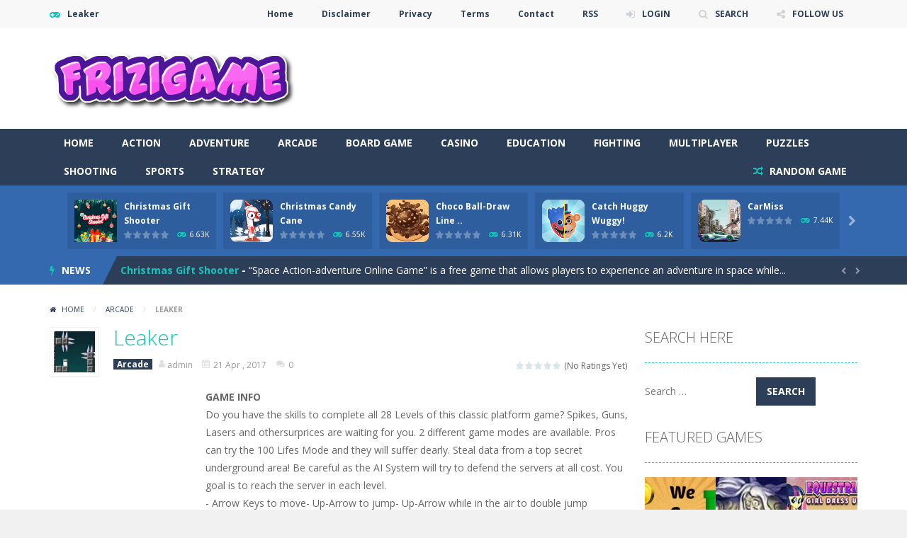

--- FILE ---
content_type: text/html; charset=UTF-8
request_url: http://frizigame.com/leaker/
body_size: 220601
content:
<!doctype html>
<!--[if IE 8]><html class="ie-8" lang="en-US"><![endif]-->
<!--[if IE 9]><html class="ie-9" lang="en-US"><![endif]-->
<!--[if (gt IE 9)|!(IE)]><!--><html lang="en-US"><!--<![endif]-->
<head>
<meta charset="UTF-8">
<meta name="viewport" content="width=device-width, initial-scale=1, maximum-scale=1, user-scalable=no">
<title>Leaker &#8211; frizigame</title>

	  <meta name='robots' content='max-image-preview:large' />

<!-- Open Graph Meta Tags generated by MashShare 4.0.47 - https://mashshare.net -->
<meta property="og:type" content="article" /> 
<meta property="og:title" content="Leaker" />
<meta property="og:description" content="Do you have the skills to complete all 28 Levels of this classic platform game? Spikes, Guns, Lasers and othersurprices are waiting for you. 2 different game modes are available. Pros can try the 100" />
<meta property="og:image" content="http://frizigame.com/wp-content/uploads/thumbs/agf/L/leaker.jpg" />
<meta property="og:url" content="http://frizigame.com/leaker/" />
<meta property="og:site_name" content="frizigame" />
<meta property="article:published_time" content="2017-04-21T08:43:10+00:00" />
<meta property="article:modified_time" content="2017-04-21T08:43:10+00:00" />
<meta property="og:updated_time" content="2017-04-21T08:43:10+00:00" />
<!-- Open Graph Meta Tags generated by MashShare 4.0.47 - https://www.mashshare.net -->
<!-- Twitter Card generated by MashShare 4.0.47 - https://www.mashshare.net -->
<meta property="og:image:width" content="180" />
<meta property="og:image:height" content="135" />
<meta name="twitter:card" content="summary_large_image">
<meta name="twitter:title" content="Leaker">
<meta name="twitter:description" content="Do you have the skills to complete all 28 Levels of this classic platform game? Spikes, Guns, Lasers and othersurprices are waiting for you. 2 different game modes are available. Pros can try the 100">
<meta name="twitter:image" content="http://frizigame.com/wp-content/uploads/thumbs/agf/L/leaker.jpg">
<!-- Twitter Card generated by MashShare 4.0.47 - https://www.mashshare.net -->

<link rel='dns-prefetch' href='//fonts.googleapis.com' />
<link rel="alternate" type="application/rss+xml" title="frizigame &raquo; Feed" href="http://frizigame.com/feed/" />
<link rel="alternate" type="application/rss+xml" title="frizigame &raquo; Comments Feed" href="http://frizigame.com/comments/feed/" />
<link rel="alternate" type="application/rss+xml" title="frizigame &raquo; Leaker Comments Feed" href="http://frizigame.com/leaker/feed/" />
<script type="text/javascript">
/* <![CDATA[ */
window._wpemojiSettings = {"baseUrl":"https:\/\/s.w.org\/images\/core\/emoji\/15.0.3\/72x72\/","ext":".png","svgUrl":"https:\/\/s.w.org\/images\/core\/emoji\/15.0.3\/svg\/","svgExt":".svg","source":{"concatemoji":"http:\/\/frizigame.com\/wp-includes\/js\/wp-emoji-release.min.js"}};
/*! This file is auto-generated */
!function(i,n){var o,s,e;function c(e){try{var t={supportTests:e,timestamp:(new Date).valueOf()};sessionStorage.setItem(o,JSON.stringify(t))}catch(e){}}function p(e,t,n){e.clearRect(0,0,e.canvas.width,e.canvas.height),e.fillText(t,0,0);var t=new Uint32Array(e.getImageData(0,0,e.canvas.width,e.canvas.height).data),r=(e.clearRect(0,0,e.canvas.width,e.canvas.height),e.fillText(n,0,0),new Uint32Array(e.getImageData(0,0,e.canvas.width,e.canvas.height).data));return t.every(function(e,t){return e===r[t]})}function u(e,t,n){switch(t){case"flag":return n(e,"\ud83c\udff3\ufe0f\u200d\u26a7\ufe0f","\ud83c\udff3\ufe0f\u200b\u26a7\ufe0f")?!1:!n(e,"\ud83c\uddfa\ud83c\uddf3","\ud83c\uddfa\u200b\ud83c\uddf3")&&!n(e,"\ud83c\udff4\udb40\udc67\udb40\udc62\udb40\udc65\udb40\udc6e\udb40\udc67\udb40\udc7f","\ud83c\udff4\u200b\udb40\udc67\u200b\udb40\udc62\u200b\udb40\udc65\u200b\udb40\udc6e\u200b\udb40\udc67\u200b\udb40\udc7f");case"emoji":return!n(e,"\ud83d\udc26\u200d\u2b1b","\ud83d\udc26\u200b\u2b1b")}return!1}function f(e,t,n){var r="undefined"!=typeof WorkerGlobalScope&&self instanceof WorkerGlobalScope?new OffscreenCanvas(300,150):i.createElement("canvas"),a=r.getContext("2d",{willReadFrequently:!0}),o=(a.textBaseline="top",a.font="600 32px Arial",{});return e.forEach(function(e){o[e]=t(a,e,n)}),o}function t(e){var t=i.createElement("script");t.src=e,t.defer=!0,i.head.appendChild(t)}"undefined"!=typeof Promise&&(o="wpEmojiSettingsSupports",s=["flag","emoji"],n.supports={everything:!0,everythingExceptFlag:!0},e=new Promise(function(e){i.addEventListener("DOMContentLoaded",e,{once:!0})}),new Promise(function(t){var n=function(){try{var e=JSON.parse(sessionStorage.getItem(o));if("object"==typeof e&&"number"==typeof e.timestamp&&(new Date).valueOf()<e.timestamp+604800&&"object"==typeof e.supportTests)return e.supportTests}catch(e){}return null}();if(!n){if("undefined"!=typeof Worker&&"undefined"!=typeof OffscreenCanvas&&"undefined"!=typeof URL&&URL.createObjectURL&&"undefined"!=typeof Blob)try{var e="postMessage("+f.toString()+"("+[JSON.stringify(s),u.toString(),p.toString()].join(",")+"));",r=new Blob([e],{type:"text/javascript"}),a=new Worker(URL.createObjectURL(r),{name:"wpTestEmojiSupports"});return void(a.onmessage=function(e){c(n=e.data),a.terminate(),t(n)})}catch(e){}c(n=f(s,u,p))}t(n)}).then(function(e){for(var t in e)n.supports[t]=e[t],n.supports.everything=n.supports.everything&&n.supports[t],"flag"!==t&&(n.supports.everythingExceptFlag=n.supports.everythingExceptFlag&&n.supports[t]);n.supports.everythingExceptFlag=n.supports.everythingExceptFlag&&!n.supports.flag,n.DOMReady=!1,n.readyCallback=function(){n.DOMReady=!0}}).then(function(){return e}).then(function(){var e;n.supports.everything||(n.readyCallback(),(e=n.source||{}).concatemoji?t(e.concatemoji):e.wpemoji&&e.twemoji&&(t(e.twemoji),t(e.wpemoji)))}))}((window,document),window._wpemojiSettings);
/* ]]> */
</script>
<link rel='stylesheet' id='wpfp-css' href='http://frizigame.com/wp-content/plugins/wp-favorite-posts/wpfp.css' type='text/css' />
<link rel='stylesheet' id='arqam-style-css' href='http://frizigame.com/wp-content/plugins/arqam/assets/style.css' type='text/css' media='all' />
<style id='wp-emoji-styles-inline-css' type='text/css'>

	img.wp-smiley, img.emoji {
		display: inline !important;
		border: none !important;
		box-shadow: none !important;
		height: 1em !important;
		width: 1em !important;
		margin: 0 0.07em !important;
		vertical-align: -0.1em !important;
		background: none !important;
		padding: 0 !important;
	}
</style>
<link rel='stylesheet' id='wp-block-library-css' href='http://frizigame.com/wp-includes/css/dist/block-library/style.min.css' type='text/css' media='all' />
<style id='classic-theme-styles-inline-css' type='text/css'>
/*! This file is auto-generated */
.wp-block-button__link{color:#fff;background-color:#32373c;border-radius:9999px;box-shadow:none;text-decoration:none;padding:calc(.667em + 2px) calc(1.333em + 2px);font-size:1.125em}.wp-block-file__button{background:#32373c;color:#fff;text-decoration:none}
</style>
<style id='global-styles-inline-css' type='text/css'>
body{--wp--preset--color--black: #000000;--wp--preset--color--cyan-bluish-gray: #abb8c3;--wp--preset--color--white: #ffffff;--wp--preset--color--pale-pink: #f78da7;--wp--preset--color--vivid-red: #cf2e2e;--wp--preset--color--luminous-vivid-orange: #ff6900;--wp--preset--color--luminous-vivid-amber: #fcb900;--wp--preset--color--light-green-cyan: #7bdcb5;--wp--preset--color--vivid-green-cyan: #00d084;--wp--preset--color--pale-cyan-blue: #8ed1fc;--wp--preset--color--vivid-cyan-blue: #0693e3;--wp--preset--color--vivid-purple: #9b51e0;--wp--preset--gradient--vivid-cyan-blue-to-vivid-purple: linear-gradient(135deg,rgba(6,147,227,1) 0%,rgb(155,81,224) 100%);--wp--preset--gradient--light-green-cyan-to-vivid-green-cyan: linear-gradient(135deg,rgb(122,220,180) 0%,rgb(0,208,130) 100%);--wp--preset--gradient--luminous-vivid-amber-to-luminous-vivid-orange: linear-gradient(135deg,rgba(252,185,0,1) 0%,rgba(255,105,0,1) 100%);--wp--preset--gradient--luminous-vivid-orange-to-vivid-red: linear-gradient(135deg,rgba(255,105,0,1) 0%,rgb(207,46,46) 100%);--wp--preset--gradient--very-light-gray-to-cyan-bluish-gray: linear-gradient(135deg,rgb(238,238,238) 0%,rgb(169,184,195) 100%);--wp--preset--gradient--cool-to-warm-spectrum: linear-gradient(135deg,rgb(74,234,220) 0%,rgb(151,120,209) 20%,rgb(207,42,186) 40%,rgb(238,44,130) 60%,rgb(251,105,98) 80%,rgb(254,248,76) 100%);--wp--preset--gradient--blush-light-purple: linear-gradient(135deg,rgb(255,206,236) 0%,rgb(152,150,240) 100%);--wp--preset--gradient--blush-bordeaux: linear-gradient(135deg,rgb(254,205,165) 0%,rgb(254,45,45) 50%,rgb(107,0,62) 100%);--wp--preset--gradient--luminous-dusk: linear-gradient(135deg,rgb(255,203,112) 0%,rgb(199,81,192) 50%,rgb(65,88,208) 100%);--wp--preset--gradient--pale-ocean: linear-gradient(135deg,rgb(255,245,203) 0%,rgb(182,227,212) 50%,rgb(51,167,181) 100%);--wp--preset--gradient--electric-grass: linear-gradient(135deg,rgb(202,248,128) 0%,rgb(113,206,126) 100%);--wp--preset--gradient--midnight: linear-gradient(135deg,rgb(2,3,129) 0%,rgb(40,116,252) 100%);--wp--preset--font-size--small: 13px;--wp--preset--font-size--medium: 20px;--wp--preset--font-size--large: 36px;--wp--preset--font-size--x-large: 42px;--wp--preset--spacing--20: 0.44rem;--wp--preset--spacing--30: 0.67rem;--wp--preset--spacing--40: 1rem;--wp--preset--spacing--50: 1.5rem;--wp--preset--spacing--60: 2.25rem;--wp--preset--spacing--70: 3.38rem;--wp--preset--spacing--80: 5.06rem;--wp--preset--shadow--natural: 6px 6px 9px rgba(0, 0, 0, 0.2);--wp--preset--shadow--deep: 12px 12px 50px rgba(0, 0, 0, 0.4);--wp--preset--shadow--sharp: 6px 6px 0px rgba(0, 0, 0, 0.2);--wp--preset--shadow--outlined: 6px 6px 0px -3px rgba(255, 255, 255, 1), 6px 6px rgba(0, 0, 0, 1);--wp--preset--shadow--crisp: 6px 6px 0px rgba(0, 0, 0, 1);}:where(.is-layout-flex){gap: 0.5em;}:where(.is-layout-grid){gap: 0.5em;}body .is-layout-flex{display: flex;}body .is-layout-flex{flex-wrap: wrap;align-items: center;}body .is-layout-flex > *{margin: 0;}body .is-layout-grid{display: grid;}body .is-layout-grid > *{margin: 0;}:where(.wp-block-columns.is-layout-flex){gap: 2em;}:where(.wp-block-columns.is-layout-grid){gap: 2em;}:where(.wp-block-post-template.is-layout-flex){gap: 1.25em;}:where(.wp-block-post-template.is-layout-grid){gap: 1.25em;}.has-black-color{color: var(--wp--preset--color--black) !important;}.has-cyan-bluish-gray-color{color: var(--wp--preset--color--cyan-bluish-gray) !important;}.has-white-color{color: var(--wp--preset--color--white) !important;}.has-pale-pink-color{color: var(--wp--preset--color--pale-pink) !important;}.has-vivid-red-color{color: var(--wp--preset--color--vivid-red) !important;}.has-luminous-vivid-orange-color{color: var(--wp--preset--color--luminous-vivid-orange) !important;}.has-luminous-vivid-amber-color{color: var(--wp--preset--color--luminous-vivid-amber) !important;}.has-light-green-cyan-color{color: var(--wp--preset--color--light-green-cyan) !important;}.has-vivid-green-cyan-color{color: var(--wp--preset--color--vivid-green-cyan) !important;}.has-pale-cyan-blue-color{color: var(--wp--preset--color--pale-cyan-blue) !important;}.has-vivid-cyan-blue-color{color: var(--wp--preset--color--vivid-cyan-blue) !important;}.has-vivid-purple-color{color: var(--wp--preset--color--vivid-purple) !important;}.has-black-background-color{background-color: var(--wp--preset--color--black) !important;}.has-cyan-bluish-gray-background-color{background-color: var(--wp--preset--color--cyan-bluish-gray) !important;}.has-white-background-color{background-color: var(--wp--preset--color--white) !important;}.has-pale-pink-background-color{background-color: var(--wp--preset--color--pale-pink) !important;}.has-vivid-red-background-color{background-color: var(--wp--preset--color--vivid-red) !important;}.has-luminous-vivid-orange-background-color{background-color: var(--wp--preset--color--luminous-vivid-orange) !important;}.has-luminous-vivid-amber-background-color{background-color: var(--wp--preset--color--luminous-vivid-amber) !important;}.has-light-green-cyan-background-color{background-color: var(--wp--preset--color--light-green-cyan) !important;}.has-vivid-green-cyan-background-color{background-color: var(--wp--preset--color--vivid-green-cyan) !important;}.has-pale-cyan-blue-background-color{background-color: var(--wp--preset--color--pale-cyan-blue) !important;}.has-vivid-cyan-blue-background-color{background-color: var(--wp--preset--color--vivid-cyan-blue) !important;}.has-vivid-purple-background-color{background-color: var(--wp--preset--color--vivid-purple) !important;}.has-black-border-color{border-color: var(--wp--preset--color--black) !important;}.has-cyan-bluish-gray-border-color{border-color: var(--wp--preset--color--cyan-bluish-gray) !important;}.has-white-border-color{border-color: var(--wp--preset--color--white) !important;}.has-pale-pink-border-color{border-color: var(--wp--preset--color--pale-pink) !important;}.has-vivid-red-border-color{border-color: var(--wp--preset--color--vivid-red) !important;}.has-luminous-vivid-orange-border-color{border-color: var(--wp--preset--color--luminous-vivid-orange) !important;}.has-luminous-vivid-amber-border-color{border-color: var(--wp--preset--color--luminous-vivid-amber) !important;}.has-light-green-cyan-border-color{border-color: var(--wp--preset--color--light-green-cyan) !important;}.has-vivid-green-cyan-border-color{border-color: var(--wp--preset--color--vivid-green-cyan) !important;}.has-pale-cyan-blue-border-color{border-color: var(--wp--preset--color--pale-cyan-blue) !important;}.has-vivid-cyan-blue-border-color{border-color: var(--wp--preset--color--vivid-cyan-blue) !important;}.has-vivid-purple-border-color{border-color: var(--wp--preset--color--vivid-purple) !important;}.has-vivid-cyan-blue-to-vivid-purple-gradient-background{background: var(--wp--preset--gradient--vivid-cyan-blue-to-vivid-purple) !important;}.has-light-green-cyan-to-vivid-green-cyan-gradient-background{background: var(--wp--preset--gradient--light-green-cyan-to-vivid-green-cyan) !important;}.has-luminous-vivid-amber-to-luminous-vivid-orange-gradient-background{background: var(--wp--preset--gradient--luminous-vivid-amber-to-luminous-vivid-orange) !important;}.has-luminous-vivid-orange-to-vivid-red-gradient-background{background: var(--wp--preset--gradient--luminous-vivid-orange-to-vivid-red) !important;}.has-very-light-gray-to-cyan-bluish-gray-gradient-background{background: var(--wp--preset--gradient--very-light-gray-to-cyan-bluish-gray) !important;}.has-cool-to-warm-spectrum-gradient-background{background: var(--wp--preset--gradient--cool-to-warm-spectrum) !important;}.has-blush-light-purple-gradient-background{background: var(--wp--preset--gradient--blush-light-purple) !important;}.has-blush-bordeaux-gradient-background{background: var(--wp--preset--gradient--blush-bordeaux) !important;}.has-luminous-dusk-gradient-background{background: var(--wp--preset--gradient--luminous-dusk) !important;}.has-pale-ocean-gradient-background{background: var(--wp--preset--gradient--pale-ocean) !important;}.has-electric-grass-gradient-background{background: var(--wp--preset--gradient--electric-grass) !important;}.has-midnight-gradient-background{background: var(--wp--preset--gradient--midnight) !important;}.has-small-font-size{font-size: var(--wp--preset--font-size--small) !important;}.has-medium-font-size{font-size: var(--wp--preset--font-size--medium) !important;}.has-large-font-size{font-size: var(--wp--preset--font-size--large) !important;}.has-x-large-font-size{font-size: var(--wp--preset--font-size--x-large) !important;}
.wp-block-navigation a:where(:not(.wp-element-button)){color: inherit;}
:where(.wp-block-post-template.is-layout-flex){gap: 1.25em;}:where(.wp-block-post-template.is-layout-grid){gap: 1.25em;}
:where(.wp-block-columns.is-layout-flex){gap: 2em;}:where(.wp-block-columns.is-layout-grid){gap: 2em;}
.wp-block-pullquote{font-size: 1.5em;line-height: 1.6;}
</style>
<link rel='stylesheet' id='contact-form-7-css' href='http://frizigame.com/wp-content/plugins/contact-form-7/includes/css/styles.css' type='text/css' media='all' />
<link rel='stylesheet' id='mashsb-styles-css' href='http://frizigame.com/wp-content/plugins/mashsharer/assets/css/mashsb.min.css' type='text/css' media='all' />
<link rel='stylesheet' id='rs-plugin-settings-css' href='http://frizigame.com/wp-content/plugins/revslider/public/assets/css/settings.css' type='text/css' media='all' />
<style id='rs-plugin-settings-inline-css' type='text/css'>
#rs-demo-id {}
</style>
<link rel='stylesheet' id='taqyeem-style-css' href='http://frizigame.com/wp-content/plugins/taqyeem/style.css' type='text/css' media='all' />
<link rel='stylesheet' id='wp-postratings-css' href='http://frizigame.com/wp-content/plugins/wp-postratings/css/postratings-css.css' type='text/css' media='all' />
<link rel='stylesheet' id='wp-pagenavi-css' href='http://frizigame.com/wp-content/plugins/wp-pagenavi/pagenavi-css.css' type='text/css' media='all' />
<link rel='stylesheet' id='wp-lightbox-2.min.css-css' href='http://frizigame.com/wp-content/plugins/wp-lightbox-2/styles/lightbox.min.css' type='text/css' media='all' />
<link rel='stylesheet' id='myarcadetheme-style-css' href='http://frizigame.com/wp-content/themes/myarcadetheme/style.css' type='text/css' media='all' />
<link rel='stylesheet' id='mt-fa-css' href='http://frizigame.com/wp-content/themes/myarcadetheme/css/fa.css' type='text/css' media='all' />
<link rel='stylesheet' id='mt-opensans-css' href='//fonts.googleapis.com/css?family=Open+Sans%3A300italic%2C400italic%2C700italic%2C400%2C300%2C700&#038;subset=latin&#038;ver=6.5.7' type='text/css' media='all' />
<link rel='stylesheet' id='mt-BuddyPressIntegration-css' href='http://frizigame.com/wp-content/themes/myarcadetheme/css/buddypress.css' type='text/css' media='all' />
<script type="text/javascript">
            window._nslDOMReady = function (callback) {
                if ( document.readyState === "complete" || document.readyState === "interactive" ) {
                    callback();
                } else {
                    document.addEventListener( "DOMContentLoaded", callback );
                }
            };
            </script><script type="text/javascript" src="http://frizigame.com/wp-includes/js/jquery/jquery.min.js" id="jquery-core-js"></script>
<script type="text/javascript" src="http://frizigame.com/wp-includes/js/jquery/jquery-migrate.min.js" id="jquery-migrate-js"></script>
<script type="text/javascript" id="bp-confirm-js-extra">
/* <![CDATA[ */
var BP_Confirm = {"are_you_sure":"Are you sure?"};
/* ]]> */
</script>
<script type="text/javascript" src="http://frizigame.com/wp-content/plugins/buddypress/bp-core/js/confirm.min.js" id="bp-confirm-js"></script>
<script type="text/javascript" id="mashsb-js-extra">
/* <![CDATA[ */
var mashsb = {"shares":"0","round_shares":"1","animate_shares":"0","dynamic_buttons":"0","share_url":"http:\/\/frizigame.com\/leaker\/","title":"Leaker","image":"http:\/\/frizigame.com\/wp-content\/uploads\/thumbs\/agf\/L\/leaker.jpg","desc":"Do you have the skills to complete all 28 Levels of this classic platform game? Spikes, Guns, Lasers and othersurprices are waiting for you. 2 different game modes are available. Pros can try the 100 \u2026","hashtag":"","subscribe":"link","subscribe_url":"","activestatus":"1","singular":"1","twitter_popup":"1","refresh":"0","nonce":"753571e934","postid":"1194","servertime":"1769043504","ajaxurl":"http:\/\/frizigame.com\/wp-admin\/admin-ajax.php"};
/* ]]> */
</script>
<script type="text/javascript" src="http://frizigame.com/wp-content/plugins/mashsharer/assets/js/mashsb.min.js" id="mashsb-js"></script>
<script type="text/javascript" src="http://frizigame.com/wp-content/plugins/revslider/public/assets/js/jquery.themepunch.tools.min.js" id="tp-tools-js"></script>
<script type="text/javascript" src="http://frizigame.com/wp-content/plugins/revslider/public/assets/js/jquery.themepunch.revolution.min.js" id="revmin-js"></script>
<script type="text/javascript" src="http://frizigame.com/wp-content/plugins/taqyeem/js/tie.js" id="taqyeem-main-js"></script>
<script type="text/javascript" id="dtheme-ajax-js-js-extra">
/* <![CDATA[ */
var BP_DTheme = {"my_favs":"My Favorites","accepted":"Accepted","rejected":"Rejected","show_all_comments":"Show all comments for this thread","show_all":"Show all","comments":"comments","close":"Close","view":"View","mark_as_fav":"Favorite","remove_fav":"Remove Favorite"};
/* ]]> */
</script>
<script type="text/javascript" src="http://frizigame.com/wp-content/themes/myarcadetheme/js/bp_global.js" id="dtheme-ajax-js-js"></script>
<script type="text/javascript" id="myarcadetheme-general-js-extra">
/* <![CDATA[ */
var MtAjax = {"ajaxurl":"http:\/\/frizigame.com\/wp-admin\/admin-ajax.php","loading":"Loading...","login":"LOGIN","register":"Signup","friv_banner":"","nonce":"c80a3d1ef3"};
/* ]]> */
</script>
<script type="text/javascript" src="http://frizigame.com/wp-content/themes/myarcadetheme/js/general.js" id="myarcadetheme-general-js"></script>
<script type="text/javascript" id="myarcadetheme-favorite-js-extra">
/* <![CDATA[ */
var MtFav = {"txt_remove":"Remove from favorites","txt_add":"Add to favorites"};
/* ]]> */
</script>
<script type="text/javascript" src="http://frizigame.com/wp-content/themes/myarcadetheme/js/fav.js" id="myarcadetheme-favorite-js"></script>
<script type="text/javascript" src="http://frizigame.com/wp-content/themes/myarcadetheme/js/lights.js" id="myarcadetheme-lights-js"></script>
<script type="text/javascript" src="http://frizigame.com/wp-content/themes/myarcadetheme/js/resize.js" id="myarcadetheme-resize-js"></script>
<script type="text/javascript" src="http://frizigame.com/wp-content/plugins/wp-favorite-posts/script.js" id="wp-favorite-posts-js"></script>
<link rel="https://api.w.org/" href="http://frizigame.com/wp-json/" /><link rel="alternate" type="application/json" href="http://frizigame.com/wp-json/wp/v2/posts/1194" /><link rel="EditURI" type="application/rsd+xml" title="RSD" href="http://frizigame.com/xmlrpc.php?rsd" />
<link rel="canonical" href="http://frizigame.com/leaker/" />
<link rel='shortlink' href='http://frizigame.com/?p=1194' />
<link rel="alternate" type="application/json+oembed" href="http://frizigame.com/wp-json/oembed/1.0/embed?url=http%3A%2F%2Ffrizigame.com%2Fleaker%2F" />
<link rel="alternate" type="text/xml+oembed" href="http://frizigame.com/wp-json/oembed/1.0/embed?url=http%3A%2F%2Ffrizigame.com%2Fleaker%2F&#038;format=xml" />
<meta name="generator" content="Redux 4.4.17" />
	<script type="text/javascript">var ajaxurl = 'http://frizigame.com/wp-admin/admin-ajax.php';</script>

<script type='text/javascript'>
/* <![CDATA[ */
var taqyeem = {"ajaxurl":"http://frizigame.com/wp-admin/admin-ajax.php" , "your_rating":"Your Rating:"};
/* ]]> */
</script>
<style type="text/css" media="screen">

</style>
<link rel="shortcut icon" type="image/x-icon" href="http://frizigame.com/wp-content/themes/myarcadetheme/images/favico.ico">
    <script type="application/ld+json">
    {
      "@context": "http://schema.org/",
      "type": "VideoGame",
      "aggregateRating": {
        "type": "aggregateRating",
        "ratingValue": "0",
        "reviewCount": "0",
        "bestRating": "5",
        "worstRating": "1"
      },
      "applicationCategory": "Game",
      "description": "Do you have the skills to complete all 28 Levels of this classic platform game? Spikes, Guns, Lasers and othersurprices are waiting for you. 2 different game modes are available. Pros can try the 100 Lifes Mode and they will suffer dearly. Steal data from a top secret underground area! Be careful as the AI System will try to defend the servers at all cost. You goal is to reach the server in each level.- Arrow Keys to move- Up-Arrow to jump- Up-Arrow while in the air to double jump",
      "genre": "Arcade",
      "image": "http://frizigame.com/wp-content/uploads/thumbs/agf/L/leaker-150x135.jpg",
      "name": "Leaker",
      "operatingSystem": "Web Browser",
      "url": "http://frizigame.com/leaker/"
    }
    </script>
    
<meta name="generator" content="MyArcadePlugin Pro 5.30.0" />
<meta name="generator" content="Powered by Slider Revolution 5.4.1 - responsive, Mobile-Friendly Slider Plugin for WordPress with comfortable drag and drop interface." />
<!--[if lt IE 9]><script src="http://frizigame.com/wp-content/themes/myarcadetheme/js/lib/html5.js"></script><![endif]-->
</head>

<body class="bp-legacy post-template-default single single-post postid-1194 single-format-standard">
    <div class="all">
        <header class="hdcn" id="hd">

            <div class="hdcn-1" itemscope="itemscope" itemtype="http://www.schema.org/SiteNavigationElement">
      <div class="cont">
        <div class="fa-gamepad">Leaker</div>
                <ul class="menu-top">
          <li id="menu-item-8240" class="menu-item menu-item-type-custom menu-item-object-custom menu-item-home menu-item-8240"><a href="http://frizigame.com/" itemprop="url">Home</a></li>
<li id="menu-item-8241" class="menu-item menu-item-type-post_type menu-item-object-page menu-item-8241"><a href="http://frizigame.com/disclaimer/" itemprop="url">Disclaimer</a></li>
<li id="menu-item-8242" class="menu-item menu-item-type-post_type menu-item-object-page menu-item-8242"><a href="http://frizigame.com/privacy/" itemprop="url">Privacy</a></li>
<li id="menu-item-8243" class="menu-item menu-item-type-post_type menu-item-object-page menu-item-8243"><a href="http://frizigame.com/terms/" itemprop="url">Terms</a></li>
<li id="menu-item-8248" class="menu-item menu-item-type-post_type menu-item-object-page menu-item-8248"><a href="http://frizigame.com/contact/" itemprop="url">Contact</a></li>
<li id="menu-item-8244" class="menu-item menu-item-type-custom menu-item-object-custom menu-item-8244"><a href="http://frizigame.com/feed" itemprop="url">RSS</a></li>

                        <li><a class="fa-sign-in" href="#" data-toggle="modal" data-target="#modl-logi">LOGIN</a></li>
              
                    <li><a class="fa-search" href="#" data-toggle="modal" data-target="#modl-srch">SEARCH</a></li>
          
                    <li class="shar-cnt">
            <a class="fa-share-alt" href="#">FOLLOW US</a>
            <ul class="lst-social">
                <li>
    <a target="_blank" href="#" title="Facebook" class="fa-facebook">
      <span>Facebook</span>
    </a>
  </li>

  <li>
    <a target="_blank" href="#" title="Twitter" class="fa-twitter">
      <span>Twitter</span>
    </a>
  </li>

  <li>
    <a target="_blank" href="#" title="Google Plus" class="fa-google-plus">
      <span>Google Plus</span>
    </a>
  </li>

  <li>
    <a target="_blank" href="#" title="Linkedin Company Page" class="fa-linkedin">
      <span>Linkedin</span>
    </a>
  </li>

  <li>
    <a target="_blank" href="#" title="Youtube" class="fa-youtube">
      <span>Youtube</span>
    </a>
  </li>

  <li>
    <a target="_blank" href="#" title="Tumblr" class="fa-tumblr">
      <span>Tumblr</span>
    </a>
  </li>


  <li>
    <a target="_blank" href="#" title="Reddit" class="fa-reddit">
      <span>Reddit</span>
    </a>
  </li>



  <li>
    <a target="_blank" href="#" title="Instagram" class="fa-instagram">
      <span>Instagram</span>
    </a>
  </li>

  <li>
    <a target="_blank" href="#" title="Pinterest" class="fa-pinterest">
      <span>Pinterest</span>
    </a>
  </li>

  <li>
    <a target="_blank" href="#" title="Stumbleupon" class="fa-stumbleupon">
      <span>Stumbleupon</span>
    </a>
  </li>

  <li>
    <a target="_blank" href="#" title="Vimeo" class="fa-vimeo-square">
      <span>Vimeo</span>
    </a>
  </li>










  <li>
    <a target="_blank" href="http://frizigame.com/feed/" title="RSS" class="fa-rss">
      <span>RSS</span>
    </a>
  </li>
            </ul>
          </li>
                  </ul>
              </div>
    </div>
  
      <div class="hdcn-2" itemscope="itemscope" itemtype="http://schema.org/WPHeader">
        <div class="cont">
          <div class="logo">
            <a href="http://frizigame.com" title="frizigame" itemprop="url">
                            <img src="http://frizigame.com/wp-content/themes/myarcadetheme/images/my-arcade-theme.png" alt="frizigame" title="frizigame" itemprop="image"/>
            </a>
            <meta itemprop="name" content="frizigame">
          </div>

                    <div class="bnr728">
            <script async src="//pagead2.googlesyndication.com/pagead/js/adsbygoogle.js"></script>
<!-- Best content -->
<ins class="adsbygoogle"
     style="display:inline-block;width:728px;height:90px"
     data-ad-client="ca-pub-2147229287319061"
     data-ad-slot="8633061253"></ins>
<script>
(adsbygoogle = window.adsbygoogle || []).push({});
</script>          </div>
                  </div>
      </div>

      <div class="hdcn-3">
        <div class="cont">
                    <nav class="menu">
            <button class="menu-botn"><span class="fa-bars">Menu</span></button>
            <ul>
              <li id="menu-item-20" class="menu-item menu-item-type-custom menu-item-object-custom menu-item-home menu-item-20"><a href="http://frizigame.com" itemprop="url">Home</a></li>
<li id="menu-item-8" class="menu-item menu-item-type-taxonomy menu-item-object-category menu-item-8"><a href="http://frizigame.com/category/action/" itemprop="url">Action</a></li>
<li id="menu-item-9" class="menu-item menu-item-type-taxonomy menu-item-object-category menu-item-9"><a href="http://frizigame.com/category/adventure/" itemprop="url">Adventure</a></li>
<li id="menu-item-10" class="menu-item menu-item-type-taxonomy menu-item-object-category current-post-ancestor current-menu-parent current-post-parent menu-item-10"><a href="http://frizigame.com/category/arcade/" itemprop="url">Arcade</a></li>
<li id="menu-item-11" class="menu-item menu-item-type-taxonomy menu-item-object-category menu-item-11"><a href="http://frizigame.com/category/board-game/" itemprop="url">Board Game</a></li>
<li id="menu-item-12" class="menu-item menu-item-type-taxonomy menu-item-object-category menu-item-12"><a href="http://frizigame.com/category/casino/" itemprop="url">Casino</a></li>
<li id="menu-item-13" class="menu-item menu-item-type-taxonomy menu-item-object-category menu-item-13"><a href="http://frizigame.com/category/education/" itemprop="url">Education</a></li>
<li id="menu-item-14" class="menu-item menu-item-type-taxonomy menu-item-object-category menu-item-14"><a href="http://frizigame.com/category/fighting/" itemprop="url">Fighting</a></li>
<li id="menu-item-15" class="menu-item menu-item-type-taxonomy menu-item-object-category menu-item-15"><a href="http://frizigame.com/category/multiplayer/" itemprop="url">Multiplayer</a></li>
<li id="menu-item-16" class="menu-item menu-item-type-taxonomy menu-item-object-category menu-item-16"><a href="http://frizigame.com/category/puzzles/" itemprop="url">Puzzles</a></li>
<li id="menu-item-17" class="menu-item menu-item-type-taxonomy menu-item-object-category menu-item-17"><a href="http://frizigame.com/category/shooting/" itemprop="url">Shooting</a></li>
<li id="menu-item-18" class="menu-item menu-item-type-taxonomy menu-item-object-category menu-item-18"><a href="http://frizigame.com/category/sports/" itemprop="url">Sports</a></li>
<li id="menu-item-19" class="menu-item menu-item-type-taxonomy menu-item-object-category menu-item-19"><a href="http://frizigame.com/category/strategy/" itemprop="url">Strategy</a></li>
            </ul>

                        <a href="http://frizigame.com/?randomgame=1" class="rndgame fa-random" title="Play a random game!">
              RANDOM GAME            </a>
                      </nav>

                  </div>
      </div>

          <div class="hdcn-4">
      <div class="cont">
        <div class="mt-bx-loading"></div>
        <div class="hdgms-cn" style="visibility:hidden">
          <ul class="sldr-hd">
                        <!--<game>-->
            <li>
              <div class="gmcn-smal">
                <figure class="gm-imag"><a href="http://frizigame.com/christmas-gift-shooter/"><img src="http://frizigame.com/wp-content/uploads/thumbs/gamepix/C/christmas-gift-shooter-150x150.png" width="60" height="60"  alt="Christmas Gift Shooter" /><span class="fa-gamepad"><strong>PLAY</strong> <span>NOW!</span></span></a></figure>
                <div class="gm-titl"><a href="http://frizigame.com/christmas-gift-shooter/">Christmas Gift Shooter</a></div>

                 <div class="gm-vpcn">
    <div class="gm-vote">
      <div class="post-ratings">
        <img src="http://frizigame.com/wp-content/plugins/wp-postratings/images/stars/rating_off.gif" alt="0 votes, average: 0.00 out of 5" title="0 votes, average: 0.00 out of 5" class="post-ratings-image" /><img src="http://frizigame.com/wp-content/plugins/wp-postratings/images/stars/rating_off.gif" alt="0 votes, average: 0.00 out of 5" title="0 votes, average: 0.00 out of 5" class="post-ratings-image" /><img src="http://frizigame.com/wp-content/plugins/wp-postratings/images/stars/rating_off.gif" alt="0 votes, average: 0.00 out of 5" title="0 votes, average: 0.00 out of 5" class="post-ratings-image" /><img src="http://frizigame.com/wp-content/plugins/wp-postratings/images/stars/rating_off.gif" alt="0 votes, average: 0.00 out of 5" title="0 votes, average: 0.00 out of 5" class="post-ratings-image" /><img src="http://frizigame.com/wp-content/plugins/wp-postratings/images/stars/rating_off.gif" alt="0 votes, average: 0.00 out of 5" title="0 votes, average: 0.00 out of 5" class="post-ratings-image" /><meta itemprop="name" content="Christmas Gift Shooter" /><meta itemprop="headline" content="Christmas Gift Shooter" /><meta itemprop="description" content="&quot;Space Action-adventure Online Game&quot; is a free game that allows players to experience an adventure in space while enjoying the action of online gaming. Space Action-adventure Online Game is a free onl..." /><meta itemprop="datePublished" content="2024-01-06T02:41:24+00:00" /><meta itemprop="dateModified" content="2024-01-06T02:41:24+00:00" /><meta itemprop="url" content="http://frizigame.com/christmas-gift-shooter/" /><meta itemprop="author" content="admin" /><meta itemprop="mainEntityOfPage" content="http://frizigame.com/christmas-gift-shooter/" /><div style="display: none;" itemprop="image" itemscope itemtype="https://schema.org/ImageObject"><meta itemprop="url" content="http://frizigame.com/wp-content/uploads/thumbs/gamepix/C/christmas-gift-shooter-150x150.png" /><meta itemprop="width" content="150" /><meta itemprop="height" content="150" /></div><div style="display: none;" itemprop="publisher" itemscope itemtype="https://schema.org/Organization"><meta itemprop="name" content="frizigame" /><meta itemprop="url" content="http://frizigame.com" /><div itemprop="logo" itemscope itemtype="https://schema.org/ImageObject"><meta itemprop="url" content="" /></div></div>      </div>
    </div>

    <span class="gm-play fa-gamepad">6.63K</span>  </div>
                </div>
            </li>
            <!--</game>-->
                        <!--<game>-->
            <li>
              <div class="gmcn-smal">
                <figure class="gm-imag"><a href="http://frizigame.com/christmas-candy-cane/"><img src="http://frizigame.com/wp-content/uploads/thumbs/gamepix/C/christmas-candy-cane-150x150.png" width="60" height="60"  alt="Christmas Candy Cane" /><span class="fa-gamepad"><strong>PLAY</strong> <span>NOW!</span></span></a></figure>
                <div class="gm-titl"><a href="http://frizigame.com/christmas-candy-cane/">Christmas Candy Cane</a></div>

                 <div class="gm-vpcn">
    <div class="gm-vote">
      <div class="post-ratings">
        <img src="http://frizigame.com/wp-content/plugins/wp-postratings/images/stars/rating_off.gif" alt="0 votes, average: 0.00 out of 5" title="0 votes, average: 0.00 out of 5" class="post-ratings-image" /><img src="http://frizigame.com/wp-content/plugins/wp-postratings/images/stars/rating_off.gif" alt="0 votes, average: 0.00 out of 5" title="0 votes, average: 0.00 out of 5" class="post-ratings-image" /><img src="http://frizigame.com/wp-content/plugins/wp-postratings/images/stars/rating_off.gif" alt="0 votes, average: 0.00 out of 5" title="0 votes, average: 0.00 out of 5" class="post-ratings-image" /><img src="http://frizigame.com/wp-content/plugins/wp-postratings/images/stars/rating_off.gif" alt="0 votes, average: 0.00 out of 5" title="0 votes, average: 0.00 out of 5" class="post-ratings-image" /><img src="http://frizigame.com/wp-content/plugins/wp-postratings/images/stars/rating_off.gif" alt="0 votes, average: 0.00 out of 5" title="0 votes, average: 0.00 out of 5" class="post-ratings-image" /><meta itemprop="name" content="Christmas Candy Cane" /><meta itemprop="headline" content="Christmas Candy Cane" /><meta itemprop="description" content="Christmas Candy Cane is an online jump action game that will keep you entertained for hours. The objective of the game is to help the candy cane jump over obstacles and reach the end of the level. The..." /><meta itemprop="datePublished" content="2024-01-06T02:41:24+00:00" /><meta itemprop="dateModified" content="2024-01-06T02:41:24+00:00" /><meta itemprop="url" content="http://frizigame.com/christmas-candy-cane/" /><meta itemprop="author" content="admin" /><meta itemprop="mainEntityOfPage" content="http://frizigame.com/christmas-candy-cane/" /><div style="display: none;" itemprop="image" itemscope itemtype="https://schema.org/ImageObject"><meta itemprop="url" content="http://frizigame.com/wp-content/uploads/thumbs/gamepix/C/christmas-candy-cane-150x150.png" /><meta itemprop="width" content="150" /><meta itemprop="height" content="150" /></div><div style="display: none;" itemprop="publisher" itemscope itemtype="https://schema.org/Organization"><meta itemprop="name" content="frizigame" /><meta itemprop="url" content="http://frizigame.com" /><div itemprop="logo" itemscope itemtype="https://schema.org/ImageObject"><meta itemprop="url" content="" /></div></div>      </div>
    </div>

    <span class="gm-play fa-gamepad">6.55K</span>  </div>
                </div>
            </li>
            <!--</game>-->
                        <!--<game>-->
            <li>
              <div class="gmcn-smal">
                <figure class="gm-imag"><a href="http://frizigame.com/choco-ball-draw-line-happy-girl/"><img src="http://frizigame.com/wp-content/uploads/thumbs/gamepix/C/choco-ball-draw-line-happy-girl-150x150.png" width="60" height="60"  alt="Choco Ball-Draw Line &amp; Happy Girl" /><span class="fa-gamepad"><strong>PLAY</strong> <span>NOW!</span></span></a></figure>
                <div class="gm-titl"><a href="http://frizigame.com/choco-ball-draw-line-happy-girl/">Choco Ball-Draw Line ..</a></div>

                 <div class="gm-vpcn">
    <div class="gm-vote">
      <div class="post-ratings">
        <img src="http://frizigame.com/wp-content/plugins/wp-postratings/images/stars/rating_off.gif" alt="0 votes, average: 0.00 out of 5" title="0 votes, average: 0.00 out of 5" class="post-ratings-image" /><img src="http://frizigame.com/wp-content/plugins/wp-postratings/images/stars/rating_off.gif" alt="0 votes, average: 0.00 out of 5" title="0 votes, average: 0.00 out of 5" class="post-ratings-image" /><img src="http://frizigame.com/wp-content/plugins/wp-postratings/images/stars/rating_off.gif" alt="0 votes, average: 0.00 out of 5" title="0 votes, average: 0.00 out of 5" class="post-ratings-image" /><img src="http://frizigame.com/wp-content/plugins/wp-postratings/images/stars/rating_off.gif" alt="0 votes, average: 0.00 out of 5" title="0 votes, average: 0.00 out of 5" class="post-ratings-image" /><img src="http://frizigame.com/wp-content/plugins/wp-postratings/images/stars/rating_off.gif" alt="0 votes, average: 0.00 out of 5" title="0 votes, average: 0.00 out of 5" class="post-ratings-image" /><meta itemprop="name" content="Choco Ball-Draw Line &amp; Happy Girl" /><meta itemprop="headline" content="Choco Ball-Draw Line &amp; Happy Girl" /><meta itemprop="description" content="Enjoy a fun and challenging experience as you draw lines through a slew of obstacles! Get into the action fast as you help those cute little choco balls reach their destination at each level. Unlock a..." /><meta itemprop="datePublished" content="2024-01-06T02:41:23+00:00" /><meta itemprop="dateModified" content="2024-01-06T02:41:23+00:00" /><meta itemprop="url" content="http://frizigame.com/choco-ball-draw-line-happy-girl/" /><meta itemprop="author" content="admin" /><meta itemprop="mainEntityOfPage" content="http://frizigame.com/choco-ball-draw-line-happy-girl/" /><div style="display: none;" itemprop="image" itemscope itemtype="https://schema.org/ImageObject"><meta itemprop="url" content="http://frizigame.com/wp-content/uploads/thumbs/gamepix/C/choco-ball-draw-line-happy-girl-150x150.png" /><meta itemprop="width" content="150" /><meta itemprop="height" content="150" /></div><div style="display: none;" itemprop="publisher" itemscope itemtype="https://schema.org/Organization"><meta itemprop="name" content="frizigame" /><meta itemprop="url" content="http://frizigame.com" /><div itemprop="logo" itemscope itemtype="https://schema.org/ImageObject"><meta itemprop="url" content="" /></div></div>      </div>
    </div>

    <span class="gm-play fa-gamepad">6.31K</span>  </div>
                </div>
            </li>
            <!--</game>-->
                        <!--<game>-->
            <li>
              <div class="gmcn-smal">
                <figure class="gm-imag"><a href="http://frizigame.com/catch-huggy-wuggy/"><img src="http://frizigame.com/wp-content/uploads/thumbs/gamepix/C/catch-huggy-wuggy-150x150.png" width="60" height="60"  alt="Catch Huggy Wuggy!" /><span class="fa-gamepad"><strong>PLAY</strong> <span>NOW!</span></span></a></figure>
                <div class="gm-titl"><a href="http://frizigame.com/catch-huggy-wuggy/">Catch Huggy Wuggy!</a></div>

                 <div class="gm-vpcn">
    <div class="gm-vote">
      <div class="post-ratings">
        <img src="http://frizigame.com/wp-content/plugins/wp-postratings/images/stars/rating_off.gif" alt="0 votes, average: 0.00 out of 5" title="0 votes, average: 0.00 out of 5" class="post-ratings-image" /><img src="http://frizigame.com/wp-content/plugins/wp-postratings/images/stars/rating_off.gif" alt="0 votes, average: 0.00 out of 5" title="0 votes, average: 0.00 out of 5" class="post-ratings-image" /><img src="http://frizigame.com/wp-content/plugins/wp-postratings/images/stars/rating_off.gif" alt="0 votes, average: 0.00 out of 5" title="0 votes, average: 0.00 out of 5" class="post-ratings-image" /><img src="http://frizigame.com/wp-content/plugins/wp-postratings/images/stars/rating_off.gif" alt="0 votes, average: 0.00 out of 5" title="0 votes, average: 0.00 out of 5" class="post-ratings-image" /><img src="http://frizigame.com/wp-content/plugins/wp-postratings/images/stars/rating_off.gif" alt="0 votes, average: 0.00 out of 5" title="0 votes, average: 0.00 out of 5" class="post-ratings-image" /><meta itemprop="name" content="Catch Huggy Wuggy!" /><meta itemprop="headline" content="Catch Huggy Wuggy!" /><meta itemprop="description" content="Non-stop action game where you have to chase Huggy Wuggy through various trials and face dangerous opponents.There are also many skins and unique bosses waiting for you!" /><meta itemprop="datePublished" content="2024-01-06T02:41:23+00:00" /><meta itemprop="dateModified" content="2024-01-06T02:41:23+00:00" /><meta itemprop="url" content="http://frizigame.com/catch-huggy-wuggy/" /><meta itemprop="author" content="admin" /><meta itemprop="mainEntityOfPage" content="http://frizigame.com/catch-huggy-wuggy/" /><div style="display: none;" itemprop="image" itemscope itemtype="https://schema.org/ImageObject"><meta itemprop="url" content="http://frizigame.com/wp-content/uploads/thumbs/gamepix/C/catch-huggy-wuggy-150x150.png" /><meta itemprop="width" content="150" /><meta itemprop="height" content="150" /></div><div style="display: none;" itemprop="publisher" itemscope itemtype="https://schema.org/Organization"><meta itemprop="name" content="frizigame" /><meta itemprop="url" content="http://frizigame.com" /><div itemprop="logo" itemscope itemtype="https://schema.org/ImageObject"><meta itemprop="url" content="" /></div></div>      </div>
    </div>

    <span class="gm-play fa-gamepad">6.2K</span>  </div>
                </div>
            </li>
            <!--</game>-->
                        <!--<game>-->
            <li>
              <div class="gmcn-smal">
                <figure class="gm-imag"><a href="http://frizigame.com/carmiss/"><img src="http://frizigame.com/wp-content/uploads/thumbs/gamepix/C/carmiss-150x150.png" width="60" height="60"  alt="CarMiss" /><span class="fa-gamepad"><strong>PLAY</strong> <span>NOW!</span></span></a></figure>
                <div class="gm-titl"><a href="http://frizigame.com/carmiss/">CarMiss</a></div>

                 <div class="gm-vpcn">
    <div class="gm-vote">
      <div class="post-ratings">
        <img src="http://frizigame.com/wp-content/plugins/wp-postratings/images/stars/rating_off.gif" alt="0 votes, average: 0.00 out of 5" title="0 votes, average: 0.00 out of 5" class="post-ratings-image" /><img src="http://frizigame.com/wp-content/plugins/wp-postratings/images/stars/rating_off.gif" alt="0 votes, average: 0.00 out of 5" title="0 votes, average: 0.00 out of 5" class="post-ratings-image" /><img src="http://frizigame.com/wp-content/plugins/wp-postratings/images/stars/rating_off.gif" alt="0 votes, average: 0.00 out of 5" title="0 votes, average: 0.00 out of 5" class="post-ratings-image" /><img src="http://frizigame.com/wp-content/plugins/wp-postratings/images/stars/rating_off.gif" alt="0 votes, average: 0.00 out of 5" title="0 votes, average: 0.00 out of 5" class="post-ratings-image" /><img src="http://frizigame.com/wp-content/plugins/wp-postratings/images/stars/rating_off.gif" alt="0 votes, average: 0.00 out of 5" title="0 votes, average: 0.00 out of 5" class="post-ratings-image" /><meta itemprop="name" content="CarMiss" /><meta itemprop="headline" content="CarMiss" /><meta itemprop="description" content="A great action game with you. You have to dodge the attacks with the car you have. They are attacking missiles from all sides. You can get yourself a new and faster vehicle by collecting gold while es..." /><meta itemprop="datePublished" content="2024-01-06T02:41:23+00:00" /><meta itemprop="dateModified" content="2024-01-06T02:41:23+00:00" /><meta itemprop="url" content="http://frizigame.com/carmiss/" /><meta itemprop="author" content="admin" /><meta itemprop="mainEntityOfPage" content="http://frizigame.com/carmiss/" /><div style="display: none;" itemprop="image" itemscope itemtype="https://schema.org/ImageObject"><meta itemprop="url" content="http://frizigame.com/wp-content/uploads/thumbs/gamepix/C/carmiss-150x150.png" /><meta itemprop="width" content="150" /><meta itemprop="height" content="150" /></div><div style="display: none;" itemprop="publisher" itemscope itemtype="https://schema.org/Organization"><meta itemprop="name" content="frizigame" /><meta itemprop="url" content="http://frizigame.com" /><div itemprop="logo" itemscope itemtype="https://schema.org/ImageObject"><meta itemprop="url" content="" /></div></div>      </div>
    </div>

    <span class="gm-play fa-gamepad">7.44K</span>  </div>
                </div>
            </li>
            <!--</game>-->
                        <!--<game>-->
            <li>
              <div class="gmcn-smal">
                <figure class="gm-imag"><a href="http://frizigame.com/car-nabbing-race-the-police-car-chase/"><img src="http://frizigame.com/wp-content/uploads/thumbs/gamepix/C/car-nabbing-race-the-police-car-chase-150x150.png" width="60" height="60"  alt="Car Nabbing Race &#8211; The Police Car Chase" /><span class="fa-gamepad"><strong>PLAY</strong> <span>NOW!</span></span></a></figure>
                <div class="gm-titl"><a href="http://frizigame.com/car-nabbing-race-the-police-car-chase/">Car Nabbing Race &#8211; ..</a></div>

                 <div class="gm-vpcn">
    <div class="gm-vote">
      <div class="post-ratings">
        <img src="http://frizigame.com/wp-content/plugins/wp-postratings/images/stars/rating_off.gif" alt="0 votes, average: 0.00 out of 5" title="0 votes, average: 0.00 out of 5" class="post-ratings-image" /><img src="http://frizigame.com/wp-content/plugins/wp-postratings/images/stars/rating_off.gif" alt="0 votes, average: 0.00 out of 5" title="0 votes, average: 0.00 out of 5" class="post-ratings-image" /><img src="http://frizigame.com/wp-content/plugins/wp-postratings/images/stars/rating_off.gif" alt="0 votes, average: 0.00 out of 5" title="0 votes, average: 0.00 out of 5" class="post-ratings-image" /><img src="http://frizigame.com/wp-content/plugins/wp-postratings/images/stars/rating_off.gif" alt="0 votes, average: 0.00 out of 5" title="0 votes, average: 0.00 out of 5" class="post-ratings-image" /><img src="http://frizigame.com/wp-content/plugins/wp-postratings/images/stars/rating_off.gif" alt="0 votes, average: 0.00 out of 5" title="0 votes, average: 0.00 out of 5" class="post-ratings-image" /><meta itemprop="name" content="Car Nabbing Race &#8211; The Police Car Chase" /><meta itemprop="headline" content="Car Nabbing Race &#8211; The Police Car Chase" /><meta itemprop="description" content="Run for your life! The Cops are chasing you! You've to speed up your car to avoid a pullover! It's time for some real-world cops chasing scenarios to witness!     It's the final lap of a multi-lap rac..." /><meta itemprop="datePublished" content="2024-01-06T02:41:23+00:00" /><meta itemprop="dateModified" content="2024-01-06T02:41:23+00:00" /><meta itemprop="url" content="http://frizigame.com/car-nabbing-race-the-police-car-chase/" /><meta itemprop="author" content="admin" /><meta itemprop="mainEntityOfPage" content="http://frizigame.com/car-nabbing-race-the-police-car-chase/" /><div style="display: none;" itemprop="image" itemscope itemtype="https://schema.org/ImageObject"><meta itemprop="url" content="http://frizigame.com/wp-content/uploads/thumbs/gamepix/C/car-nabbing-race-the-police-car-chase-150x150.png" /><meta itemprop="width" content="150" /><meta itemprop="height" content="150" /></div><div style="display: none;" itemprop="publisher" itemscope itemtype="https://schema.org/Organization"><meta itemprop="name" content="frizigame" /><meta itemprop="url" content="http://frizigame.com" /><div itemprop="logo" itemscope itemtype="https://schema.org/ImageObject"><meta itemprop="url" content="" /></div></div>      </div>
    </div>

    <span class="gm-play fa-gamepad">6.74K</span>  </div>
                </div>
            </li>
            <!--</game>-->
                        <!--<game>-->
            <li>
              <div class="gmcn-smal">
                <figure class="gm-imag"><a href="http://frizigame.com/car-crash-test/"><img src="http://frizigame.com/wp-content/uploads/thumbs/gamepix/C/car-crash-test-150x150.png" width="60" height="60"  alt="Car Crash Test" /><span class="fa-gamepad"><strong>PLAY</strong> <span>NOW!</span></span></a></figure>
                <div class="gm-titl"><a href="http://frizigame.com/car-crash-test/">Car Crash Test</a></div>

                 <div class="gm-vpcn">
    <div class="gm-vote">
      <div class="post-ratings">
        <img src="http://frizigame.com/wp-content/plugins/wp-postratings/images/stars/rating_off.gif" alt="0 votes, average: 0.00 out of 5" title="0 votes, average: 0.00 out of 5" class="post-ratings-image" /><img src="http://frizigame.com/wp-content/plugins/wp-postratings/images/stars/rating_off.gif" alt="0 votes, average: 0.00 out of 5" title="0 votes, average: 0.00 out of 5" class="post-ratings-image" /><img src="http://frizigame.com/wp-content/plugins/wp-postratings/images/stars/rating_off.gif" alt="0 votes, average: 0.00 out of 5" title="0 votes, average: 0.00 out of 5" class="post-ratings-image" /><img src="http://frizigame.com/wp-content/plugins/wp-postratings/images/stars/rating_off.gif" alt="0 votes, average: 0.00 out of 5" title="0 votes, average: 0.00 out of 5" class="post-ratings-image" /><img src="http://frizigame.com/wp-content/plugins/wp-postratings/images/stars/rating_off.gif" alt="0 votes, average: 0.00 out of 5" title="0 votes, average: 0.00 out of 5" class="post-ratings-image" /><meta itemprop="name" content="Car Crash Test" /><meta itemprop="headline" content="Car Crash Test" /><meta itemprop="description" content="Car Crash is an exciting game with realistic physics and excellent three&mdash;dimensional graphics, in which you have to test the strength of the car by breaking it in various ways!&bull; Crash cars&bull; Get coins ..." /><meta itemprop="datePublished" content="2024-01-06T02:41:22+00:00" /><meta itemprop="dateModified" content="2024-01-06T02:41:22+00:00" /><meta itemprop="url" content="http://frizigame.com/car-crash-test/" /><meta itemprop="author" content="admin" /><meta itemprop="mainEntityOfPage" content="http://frizigame.com/car-crash-test/" /><div style="display: none;" itemprop="image" itemscope itemtype="https://schema.org/ImageObject"><meta itemprop="url" content="http://frizigame.com/wp-content/uploads/thumbs/gamepix/C/car-crash-test-150x150.png" /><meta itemprop="width" content="150" /><meta itemprop="height" content="150" /></div><div style="display: none;" itemprop="publisher" itemscope itemtype="https://schema.org/Organization"><meta itemprop="name" content="frizigame" /><meta itemprop="url" content="http://frizigame.com" /><div itemprop="logo" itemscope itemtype="https://schema.org/ImageObject"><meta itemprop="url" content="" /></div></div>      </div>
    </div>

    <span class="gm-play fa-gamepad">6.29K</span>  </div>
                </div>
            </li>
            <!--</game>-->
                        <!--<game>-->
            <li>
              <div class="gmcn-smal">
                <figure class="gm-imag"><a href="http://frizigame.com/candy-egg-blast/"><img src="http://frizigame.com/wp-content/uploads/thumbs/gamepix/C/candy-egg-blast--150x150.png" width="60" height="60"  alt="Candy Egg Blast" /><span class="fa-gamepad"><strong>PLAY</strong> <span>NOW!</span></span></a></figure>
                <div class="gm-titl"><a href="http://frizigame.com/candy-egg-blast/">Candy Egg Blast</a></div>

                 <div class="gm-vpcn">
    <div class="gm-vote">
      <div class="post-ratings">
        <img src="http://frizigame.com/wp-content/plugins/wp-postratings/images/stars/rating_off.gif" alt="0 votes, average: 0.00 out of 5" title="0 votes, average: 0.00 out of 5" class="post-ratings-image" /><img src="http://frizigame.com/wp-content/plugins/wp-postratings/images/stars/rating_off.gif" alt="0 votes, average: 0.00 out of 5" title="0 votes, average: 0.00 out of 5" class="post-ratings-image" /><img src="http://frizigame.com/wp-content/plugins/wp-postratings/images/stars/rating_off.gif" alt="0 votes, average: 0.00 out of 5" title="0 votes, average: 0.00 out of 5" class="post-ratings-image" /><img src="http://frizigame.com/wp-content/plugins/wp-postratings/images/stars/rating_off.gif" alt="0 votes, average: 0.00 out of 5" title="0 votes, average: 0.00 out of 5" class="post-ratings-image" /><img src="http://frizigame.com/wp-content/plugins/wp-postratings/images/stars/rating_off.gif" alt="0 votes, average: 0.00 out of 5" title="0 votes, average: 0.00 out of 5" class="post-ratings-image" /><meta itemprop="name" content="Candy Egg Blast" /><meta itemprop="headline" content="Candy Egg Blast" /><meta itemprop="description" content="Play the new version of the candy game with candy egg blast.     Candy Eggs Blast Link Puzzle Game &amp; Save The Bird Eggs &amp; Let Fly in The Sky     A Unique game concept. The mother bird died from the bu..." /><meta itemprop="datePublished" content="2024-01-06T02:41:22+00:00" /><meta itemprop="dateModified" content="2024-01-06T02:41:22+00:00" /><meta itemprop="url" content="http://frizigame.com/candy-egg-blast/" /><meta itemprop="author" content="admin" /><meta itemprop="mainEntityOfPage" content="http://frizigame.com/candy-egg-blast/" /><div style="display: none;" itemprop="image" itemscope itemtype="https://schema.org/ImageObject"><meta itemprop="url" content="http://frizigame.com/wp-content/uploads/thumbs/gamepix/C/candy-egg-blast--150x150.png" /><meta itemprop="width" content="150" /><meta itemprop="height" content="150" /></div><div style="display: none;" itemprop="publisher" itemscope itemtype="https://schema.org/Organization"><meta itemprop="name" content="frizigame" /><meta itemprop="url" content="http://frizigame.com" /><div itemprop="logo" itemscope itemtype="https://schema.org/ImageObject"><meta itemprop="url" content="" /></div></div>      </div>
    </div>

    <span class="gm-play fa-gamepad">6.47K</span>  </div>
                </div>
            </li>
            <!--</game>-->
                        <!--<game>-->
            <li>
              <div class="gmcn-smal">
                <figure class="gm-imag"><a href="http://frizigame.com/candy-cane-hit/"><img src="http://frizigame.com/wp-content/uploads/thumbs/gamepix/C/candy-cane-hit-150x150.png" width="60" height="60"  alt="Candy Cane Hit" /><span class="fa-gamepad"><strong>PLAY</strong> <span>NOW!</span></span></a></figure>
                <div class="gm-titl"><a href="http://frizigame.com/candy-cane-hit/">Candy Cane Hit</a></div>

                 <div class="gm-vpcn">
    <div class="gm-vote">
      <div class="post-ratings">
        <img src="http://frizigame.com/wp-content/plugins/wp-postratings/images/stars/rating_off.gif" alt="0 votes, average: 0.00 out of 5" title="0 votes, average: 0.00 out of 5" class="post-ratings-image" /><img src="http://frizigame.com/wp-content/plugins/wp-postratings/images/stars/rating_off.gif" alt="0 votes, average: 0.00 out of 5" title="0 votes, average: 0.00 out of 5" class="post-ratings-image" /><img src="http://frizigame.com/wp-content/plugins/wp-postratings/images/stars/rating_off.gif" alt="0 votes, average: 0.00 out of 5" title="0 votes, average: 0.00 out of 5" class="post-ratings-image" /><img src="http://frizigame.com/wp-content/plugins/wp-postratings/images/stars/rating_off.gif" alt="0 votes, average: 0.00 out of 5" title="0 votes, average: 0.00 out of 5" class="post-ratings-image" /><img src="http://frizigame.com/wp-content/plugins/wp-postratings/images/stars/rating_off.gif" alt="0 votes, average: 0.00 out of 5" title="0 votes, average: 0.00 out of 5" class="post-ratings-image" /><meta itemprop="name" content="Candy Cane Hit" /><meta itemprop="headline" content="Candy Cane Hit" /><meta itemprop="description" content="The ultimate Candy Cane Hit challenge is here!Throw the candies into the logs to break them. Slash the apples Be careful to not hit the Candies or the spikes. Time your actions, target carefully and b..." /><meta itemprop="datePublished" content="2024-01-06T02:41:22+00:00" /><meta itemprop="dateModified" content="2024-01-06T02:41:22+00:00" /><meta itemprop="url" content="http://frizigame.com/candy-cane-hit/" /><meta itemprop="author" content="admin" /><meta itemprop="mainEntityOfPage" content="http://frizigame.com/candy-cane-hit/" /><div style="display: none;" itemprop="image" itemscope itemtype="https://schema.org/ImageObject"><meta itemprop="url" content="http://frizigame.com/wp-content/uploads/thumbs/gamepix/C/candy-cane-hit-150x150.png" /><meta itemprop="width" content="150" /><meta itemprop="height" content="150" /></div><div style="display: none;" itemprop="publisher" itemscope itemtype="https://schema.org/Organization"><meta itemprop="name" content="frizigame" /><meta itemprop="url" content="http://frizigame.com" /><div itemprop="logo" itemscope itemtype="https://schema.org/ImageObject"><meta itemprop="url" content="" /></div></div>      </div>
    </div>

    <span class="gm-play fa-gamepad">6.29K</span>  </div>
                </div>
            </li>
            <!--</game>-->
                        <!--<game>-->
            <li>
              <div class="gmcn-smal">
                <figure class="gm-imag"><a href="http://frizigame.com/call-to-action-multiplayer/"><img src="http://frizigame.com/wp-content/uploads/thumbs/gamepix/C/call-to-action-multiplayer-150x150.png" width="60" height="60"  alt="Call to Action Multiplayer" /><span class="fa-gamepad"><strong>PLAY</strong> <span>NOW!</span></span></a></figure>
                <div class="gm-titl"><a href="http://frizigame.com/call-to-action-multiplayer/">Call to Action ..</a></div>

                 <div class="gm-vpcn">
    <div class="gm-vote">
      <div class="post-ratings">
        <img src="http://frizigame.com/wp-content/plugins/wp-postratings/images/stars/rating_off.gif" alt="0 votes, average: 0.00 out of 5" title="0 votes, average: 0.00 out of 5" class="post-ratings-image" /><img src="http://frizigame.com/wp-content/plugins/wp-postratings/images/stars/rating_off.gif" alt="0 votes, average: 0.00 out of 5" title="0 votes, average: 0.00 out of 5" class="post-ratings-image" /><img src="http://frizigame.com/wp-content/plugins/wp-postratings/images/stars/rating_off.gif" alt="0 votes, average: 0.00 out of 5" title="0 votes, average: 0.00 out of 5" class="post-ratings-image" /><img src="http://frizigame.com/wp-content/plugins/wp-postratings/images/stars/rating_off.gif" alt="0 votes, average: 0.00 out of 5" title="0 votes, average: 0.00 out of 5" class="post-ratings-image" /><img src="http://frizigame.com/wp-content/plugins/wp-postratings/images/stars/rating_off.gif" alt="0 votes, average: 0.00 out of 5" title="0 votes, average: 0.00 out of 5" class="post-ratings-image" /><meta itemprop="name" content="Call to Action Multiplayer" /><meta itemprop="headline" content="Call to Action Multiplayer" /><meta itemprop="description" content="Call to Action Multiplayer features next-gen graphics and big arsenal of modern weapons to shoot rival players on different highly detailed maps." /><meta itemprop="datePublished" content="2024-01-06T02:41:21+00:00" /><meta itemprop="dateModified" content="2024-01-06T02:41:21+00:00" /><meta itemprop="url" content="http://frizigame.com/call-to-action-multiplayer/" /><meta itemprop="author" content="admin" /><meta itemprop="mainEntityOfPage" content="http://frizigame.com/call-to-action-multiplayer/" /><div style="display: none;" itemprop="image" itemscope itemtype="https://schema.org/ImageObject"><meta itemprop="url" content="http://frizigame.com/wp-content/uploads/thumbs/gamepix/C/call-to-action-multiplayer-150x150.png" /><meta itemprop="width" content="150" /><meta itemprop="height" content="150" /></div><div style="display: none;" itemprop="publisher" itemscope itemtype="https://schema.org/Organization"><meta itemprop="name" content="frizigame" /><meta itemprop="url" content="http://frizigame.com" /><div itemprop="logo" itemscope itemtype="https://schema.org/ImageObject"><meta itemprop="url" content="" /></div></div>      </div>
    </div>

    <span class="gm-play fa-gamepad">6.19K</span>  </div>
                </div>
            </li>
            <!--</game>-->
                        <!--<game>-->
            <li>
              <div class="gmcn-smal">
                <figure class="gm-imag"><a href="http://frizigame.com/bunge-jungle/"><img src="http://frizigame.com/wp-content/uploads/thumbs/gamepix/B/bunge-jungle-150x150.png" width="60" height="60"  alt="Bunge Jungle" /><span class="fa-gamepad"><strong>PLAY</strong> <span>NOW!</span></span></a></figure>
                <div class="gm-titl"><a href="http://frizigame.com/bunge-jungle/">Bunge Jungle</a></div>

                 <div class="gm-vpcn">
    <div class="gm-vote">
      <div class="post-ratings">
        <img src="http://frizigame.com/wp-content/plugins/wp-postratings/images/stars/rating_off.gif" alt="0 votes, average: 0.00 out of 5" title="0 votes, average: 0.00 out of 5" class="post-ratings-image" /><img src="http://frizigame.com/wp-content/plugins/wp-postratings/images/stars/rating_off.gif" alt="0 votes, average: 0.00 out of 5" title="0 votes, average: 0.00 out of 5" class="post-ratings-image" /><img src="http://frizigame.com/wp-content/plugins/wp-postratings/images/stars/rating_off.gif" alt="0 votes, average: 0.00 out of 5" title="0 votes, average: 0.00 out of 5" class="post-ratings-image" /><img src="http://frizigame.com/wp-content/plugins/wp-postratings/images/stars/rating_off.gif" alt="0 votes, average: 0.00 out of 5" title="0 votes, average: 0.00 out of 5" class="post-ratings-image" /><img src="http://frizigame.com/wp-content/plugins/wp-postratings/images/stars/rating_off.gif" alt="0 votes, average: 0.00 out of 5" title="0 votes, average: 0.00 out of 5" class="post-ratings-image" /><meta itemprop="name" content="Bunge Jungle" /><meta itemprop="headline" content="Bunge Jungle" /><meta itemprop="description" content="Bored of all the games you played? Are you tired of tapping with your fingers? Then stop playing these orthodox games. Bunge Jungle is here for you to keep you off from the stress of tapping because t..." /><meta itemprop="datePublished" content="2024-01-06T02:41:21+00:00" /><meta itemprop="dateModified" content="2024-01-06T02:41:21+00:00" /><meta itemprop="url" content="http://frizigame.com/bunge-jungle/" /><meta itemprop="author" content="admin" /><meta itemprop="mainEntityOfPage" content="http://frizigame.com/bunge-jungle/" /><div style="display: none;" itemprop="image" itemscope itemtype="https://schema.org/ImageObject"><meta itemprop="url" content="http://frizigame.com/wp-content/uploads/thumbs/gamepix/B/bunge-jungle-150x150.png" /><meta itemprop="width" content="150" /><meta itemprop="height" content="150" /></div><div style="display: none;" itemprop="publisher" itemscope itemtype="https://schema.org/Organization"><meta itemprop="name" content="frizigame" /><meta itemprop="url" content="http://frizigame.com" /><div itemprop="logo" itemscope itemtype="https://schema.org/ImageObject"><meta itemprop="url" content="" /></div></div>      </div>
    </div>

    <span class="gm-play fa-gamepad">6.16K</span>  </div>
                </div>
            </li>
            <!--</game>-->
                        <!--<game>-->
            <li>
              <div class="gmcn-smal">
                <figure class="gm-imag"><a href="http://frizigame.com/boxing-hero-punch-champions/"><img src="http://frizigame.com/wp-content/uploads/thumbs/gamepix/B/boxing-hero-punch-champions-150x150.png" width="60" height="60"  alt="Boxing Hero Punch Champions" /><span class="fa-gamepad"><strong>PLAY</strong> <span>NOW!</span></span></a></figure>
                <div class="gm-titl"><a href="http://frizigame.com/boxing-hero-punch-champions/">Boxing Hero Punch ..</a></div>

                 <div class="gm-vpcn">
    <div class="gm-vote">
      <div class="post-ratings">
        <img src="http://frizigame.com/wp-content/plugins/wp-postratings/images/stars/rating_off.gif" alt="0 votes, average: 0.00 out of 5" title="0 votes, average: 0.00 out of 5" class="post-ratings-image" /><img src="http://frizigame.com/wp-content/plugins/wp-postratings/images/stars/rating_off.gif" alt="0 votes, average: 0.00 out of 5" title="0 votes, average: 0.00 out of 5" class="post-ratings-image" /><img src="http://frizigame.com/wp-content/plugins/wp-postratings/images/stars/rating_off.gif" alt="0 votes, average: 0.00 out of 5" title="0 votes, average: 0.00 out of 5" class="post-ratings-image" /><img src="http://frizigame.com/wp-content/plugins/wp-postratings/images/stars/rating_off.gif" alt="0 votes, average: 0.00 out of 5" title="0 votes, average: 0.00 out of 5" class="post-ratings-image" /><img src="http://frizigame.com/wp-content/plugins/wp-postratings/images/stars/rating_off.gif" alt="0 votes, average: 0.00 out of 5" title="0 votes, average: 0.00 out of 5" class="post-ratings-image" /><meta itemprop="name" content="Boxing Hero Punch Champions" /><meta itemprop="headline" content="Boxing Hero Punch Champions" /><meta itemprop="description" content="In BOXING HERO : PUNCH CHAMPIONS, fight 8 epic boxers in intense combats. Jab, cross, uppercut, use all possible tricks, give in all you have, but don&rsquo;t forget to dodge or you'll be KO. Punch-out all ..." /><meta itemprop="datePublished" content="2024-01-06T02:41:21+00:00" /><meta itemprop="dateModified" content="2024-01-06T02:41:21+00:00" /><meta itemprop="url" content="http://frizigame.com/boxing-hero-punch-champions/" /><meta itemprop="author" content="admin" /><meta itemprop="mainEntityOfPage" content="http://frizigame.com/boxing-hero-punch-champions/" /><div style="display: none;" itemprop="image" itemscope itemtype="https://schema.org/ImageObject"><meta itemprop="url" content="http://frizigame.com/wp-content/uploads/thumbs/gamepix/B/boxing-hero-punch-champions-150x150.png" /><meta itemprop="width" content="150" /><meta itemprop="height" content="150" /></div><div style="display: none;" itemprop="publisher" itemscope itemtype="https://schema.org/Organization"><meta itemprop="name" content="frizigame" /><meta itemprop="url" content="http://frizigame.com" /><div itemprop="logo" itemscope itemtype="https://schema.org/ImageObject"><meta itemprop="url" content="" /></div></div>      </div>
    </div>

    <span class="gm-play fa-gamepad">6.51K</span>  </div>
                </div>
            </li>
            <!--</game>-->
                        <!--<game>-->
            <li>
              <div class="gmcn-smal">
                <figure class="gm-imag"><a href="http://frizigame.com/bow-master-challenge/"><img src="http://frizigame.com/wp-content/uploads/thumbs/gamepix/B/bow-master-challenge-150x150.png" width="60" height="60"  alt="Bow Master Challenge" /><span class="fa-gamepad"><strong>PLAY</strong> <span>NOW!</span></span></a></figure>
                <div class="gm-titl"><a href="http://frizigame.com/bow-master-challenge/">Bow Master Challenge</a></div>

                 <div class="gm-vpcn">
    <div class="gm-vote">
      <div class="post-ratings">
        <img src="http://frizigame.com/wp-content/plugins/wp-postratings/images/stars/rating_off.gif" alt="0 votes, average: 0.00 out of 5" title="0 votes, average: 0.00 out of 5" class="post-ratings-image" /><img src="http://frizigame.com/wp-content/plugins/wp-postratings/images/stars/rating_off.gif" alt="0 votes, average: 0.00 out of 5" title="0 votes, average: 0.00 out of 5" class="post-ratings-image" /><img src="http://frizigame.com/wp-content/plugins/wp-postratings/images/stars/rating_off.gif" alt="0 votes, average: 0.00 out of 5" title="0 votes, average: 0.00 out of 5" class="post-ratings-image" /><img src="http://frizigame.com/wp-content/plugins/wp-postratings/images/stars/rating_off.gif" alt="0 votes, average: 0.00 out of 5" title="0 votes, average: 0.00 out of 5" class="post-ratings-image" /><img src="http://frizigame.com/wp-content/plugins/wp-postratings/images/stars/rating_off.gif" alt="0 votes, average: 0.00 out of 5" title="0 votes, average: 0.00 out of 5" class="post-ratings-image" /><meta itemprop="name" content="Bow Master Challenge" /><meta itemprop="headline" content="Bow Master Challenge" /><meta itemprop="description" content="Step into the shoes of a master archer in &quot;Bow Master Challenge,&quot; an addictive 2D archery game that challenges your precision, problem-solving skills, and moral compass. You'll need a steady hand to e..." /><meta itemprop="datePublished" content="2024-01-06T02:41:21+00:00" /><meta itemprop="dateModified" content="2024-01-06T02:41:21+00:00" /><meta itemprop="url" content="http://frizigame.com/bow-master-challenge/" /><meta itemprop="author" content="admin" /><meta itemprop="mainEntityOfPage" content="http://frizigame.com/bow-master-challenge/" /><div style="display: none;" itemprop="image" itemscope itemtype="https://schema.org/ImageObject"><meta itemprop="url" content="http://frizigame.com/wp-content/uploads/thumbs/gamepix/B/bow-master-challenge-150x150.png" /><meta itemprop="width" content="150" /><meta itemprop="height" content="150" /></div><div style="display: none;" itemprop="publisher" itemscope itemtype="https://schema.org/Organization"><meta itemprop="name" content="frizigame" /><meta itemprop="url" content="http://frizigame.com" /><div itemprop="logo" itemscope itemtype="https://schema.org/ImageObject"><meta itemprop="url" content="" /></div></div>      </div>
    </div>

    <span class="gm-play fa-gamepad">6.16K</span>  </div>
                </div>
            </li>
            <!--</game>-->
                        <!--<game>-->
            <li>
              <div class="gmcn-smal">
                <figure class="gm-imag"><a href="http://frizigame.com/bouncy-bullet-physics-puzzles/"><img src="http://frizigame.com/wp-content/uploads/thumbs/gamepix/B/bouncy-bullet-physics-puzzles-150x150.png" width="60" height="60"  alt="Bouncy Bullet &#8211; Physics Puzzles" /><span class="fa-gamepad"><strong>PLAY</strong> <span>NOW!</span></span></a></figure>
                <div class="gm-titl"><a href="http://frizigame.com/bouncy-bullet-physics-puzzles/">Bouncy Bullet &#8211; ..</a></div>

                 <div class="gm-vpcn">
    <div class="gm-vote">
      <div class="post-ratings">
        <img src="http://frizigame.com/wp-content/plugins/wp-postratings/images/stars/rating_off.gif" alt="0 votes, average: 0.00 out of 5" title="0 votes, average: 0.00 out of 5" class="post-ratings-image" /><img src="http://frizigame.com/wp-content/plugins/wp-postratings/images/stars/rating_off.gif" alt="0 votes, average: 0.00 out of 5" title="0 votes, average: 0.00 out of 5" class="post-ratings-image" /><img src="http://frizigame.com/wp-content/plugins/wp-postratings/images/stars/rating_off.gif" alt="0 votes, average: 0.00 out of 5" title="0 votes, average: 0.00 out of 5" class="post-ratings-image" /><img src="http://frizigame.com/wp-content/plugins/wp-postratings/images/stars/rating_off.gif" alt="0 votes, average: 0.00 out of 5" title="0 votes, average: 0.00 out of 5" class="post-ratings-image" /><img src="http://frizigame.com/wp-content/plugins/wp-postratings/images/stars/rating_off.gif" alt="0 votes, average: 0.00 out of 5" title="0 votes, average: 0.00 out of 5" class="post-ratings-image" /><meta itemprop="name" content="Bouncy Bullet &#8211; Physics Puzzles" /><meta itemprop="headline" content="Bouncy Bullet &#8211; Physics Puzzles" /><meta itemprop="description" content="Dive into the world of &quot;Precision Strike,&quot; a simple yet addictively challenging physics puzzle game that will put your deadly accuracy to the test! In this action-packed game, you'll need nerves of st..." /><meta itemprop="datePublished" content="2024-01-06T02:41:20+00:00" /><meta itemprop="dateModified" content="2024-01-06T02:41:20+00:00" /><meta itemprop="url" content="http://frizigame.com/bouncy-bullet-physics-puzzles/" /><meta itemprop="author" content="admin" /><meta itemprop="mainEntityOfPage" content="http://frizigame.com/bouncy-bullet-physics-puzzles/" /><div style="display: none;" itemprop="image" itemscope itemtype="https://schema.org/ImageObject"><meta itemprop="url" content="http://frizigame.com/wp-content/uploads/thumbs/gamepix/B/bouncy-bullet-physics-puzzles-150x150.png" /><meta itemprop="width" content="150" /><meta itemprop="height" content="150" /></div><div style="display: none;" itemprop="publisher" itemscope itemtype="https://schema.org/Organization"><meta itemprop="name" content="frizigame" /><meta itemprop="url" content="http://frizigame.com" /><div itemprop="logo" itemscope itemtype="https://schema.org/ImageObject"><meta itemprop="url" content="" /></div></div>      </div>
    </div>

    <span class="gm-play fa-gamepad">6.17K</span>  </div>
                </div>
            </li>
            <!--</game>-->
                        <!--<game>-->
            <li>
              <div class="gmcn-smal">
                <figure class="gm-imag"><a href="http://frizigame.com/bottle-flip/"><img src="http://frizigame.com/wp-content/uploads/thumbs/gamepix/B/bottle-flip-150x150.png" width="60" height="60"  alt="Bottle Flip" /><span class="fa-gamepad"><strong>PLAY</strong> <span>NOW!</span></span></a></figure>
                <div class="gm-titl"><a href="http://frizigame.com/bottle-flip/">Bottle Flip</a></div>

                 <div class="gm-vpcn">
    <div class="gm-vote">
      <div class="post-ratings">
        <img src="http://frizigame.com/wp-content/plugins/wp-postratings/images/stars/rating_off.gif" alt="0 votes, average: 0.00 out of 5" title="0 votes, average: 0.00 out of 5" class="post-ratings-image" /><img src="http://frizigame.com/wp-content/plugins/wp-postratings/images/stars/rating_off.gif" alt="0 votes, average: 0.00 out of 5" title="0 votes, average: 0.00 out of 5" class="post-ratings-image" /><img src="http://frizigame.com/wp-content/plugins/wp-postratings/images/stars/rating_off.gif" alt="0 votes, average: 0.00 out of 5" title="0 votes, average: 0.00 out of 5" class="post-ratings-image" /><img src="http://frizigame.com/wp-content/plugins/wp-postratings/images/stars/rating_off.gif" alt="0 votes, average: 0.00 out of 5" title="0 votes, average: 0.00 out of 5" class="post-ratings-image" /><img src="http://frizigame.com/wp-content/plugins/wp-postratings/images/stars/rating_off.gif" alt="0 votes, average: 0.00 out of 5" title="0 votes, average: 0.00 out of 5" class="post-ratings-image" /><meta itemprop="name" content="Bottle Flip" /><meta itemprop="headline" content="Bottle Flip" /><meta itemprop="description" content="Bottle Flip is an action-casual game in which players must tap and hold to land the bottle on the platforms in front of them. You must prevent the bottle from hitting the ground, or else you will lose..." /><meta itemprop="datePublished" content="2024-01-06T02:41:20+00:00" /><meta itemprop="dateModified" content="2024-01-06T02:41:20+00:00" /><meta itemprop="url" content="http://frizigame.com/bottle-flip/" /><meta itemprop="author" content="admin" /><meta itemprop="mainEntityOfPage" content="http://frizigame.com/bottle-flip/" /><div style="display: none;" itemprop="image" itemscope itemtype="https://schema.org/ImageObject"><meta itemprop="url" content="http://frizigame.com/wp-content/uploads/thumbs/gamepix/B/bottle-flip-150x150.png" /><meta itemprop="width" content="150" /><meta itemprop="height" content="150" /></div><div style="display: none;" itemprop="publisher" itemscope itemtype="https://schema.org/Organization"><meta itemprop="name" content="frizigame" /><meta itemprop="url" content="http://frizigame.com" /><div itemprop="logo" itemscope itemtype="https://schema.org/ImageObject"><meta itemprop="url" content="" /></div></div>      </div>
    </div>

    <span class="gm-play fa-gamepad">6.14K</span>  </div>
                </div>
            </li>
            <!--</game>-->
                        <!--<game>-->
            <li>
              <div class="gmcn-smal">
                <figure class="gm-imag"><a href="http://frizigame.com/bois-darc-bow-shooting/"><img src="http://frizigame.com/wp-content/uploads/thumbs/gamepix/B/bois-darc-bow-shooting-150x150.png" width="60" height="60"  alt="Bois d&#8217;Arc: Bow Shooting" /><span class="fa-gamepad"><strong>PLAY</strong> <span>NOW!</span></span></a></figure>
                <div class="gm-titl"><a href="http://frizigame.com/bois-darc-bow-shooting/">Bois d&#8217;Arc: Bow ..</a></div>

                 <div class="gm-vpcn">
    <div class="gm-vote">
      <div class="post-ratings">
        <img src="http://frizigame.com/wp-content/plugins/wp-postratings/images/stars/rating_off.gif" alt="0 votes, average: 0.00 out of 5" title="0 votes, average: 0.00 out of 5" class="post-ratings-image" /><img src="http://frizigame.com/wp-content/plugins/wp-postratings/images/stars/rating_off.gif" alt="0 votes, average: 0.00 out of 5" title="0 votes, average: 0.00 out of 5" class="post-ratings-image" /><img src="http://frizigame.com/wp-content/plugins/wp-postratings/images/stars/rating_off.gif" alt="0 votes, average: 0.00 out of 5" title="0 votes, average: 0.00 out of 5" class="post-ratings-image" /><img src="http://frizigame.com/wp-content/plugins/wp-postratings/images/stars/rating_off.gif" alt="0 votes, average: 0.00 out of 5" title="0 votes, average: 0.00 out of 5" class="post-ratings-image" /><img src="http://frizigame.com/wp-content/plugins/wp-postratings/images/stars/rating_off.gif" alt="0 votes, average: 0.00 out of 5" title="0 votes, average: 0.00 out of 5" class="post-ratings-image" /><meta itemprop="name" content="Bois d&#8217;Arc: Bow Shooting" /><meta itemprop="headline" content="Bois d&#8217;Arc: Bow Shooting" /><meta itemprop="description" content="Defend your castle against unimaginable dark forces trying to breach its mighty walls. Pick one of three kingdoms' bow shooter heroes out in this super addictive and action-packed bow shooting game. B..." /><meta itemprop="datePublished" content="2024-01-06T02:41:20+00:00" /><meta itemprop="dateModified" content="2024-01-06T02:41:20+00:00" /><meta itemprop="url" content="http://frizigame.com/bois-darc-bow-shooting/" /><meta itemprop="author" content="admin" /><meta itemprop="mainEntityOfPage" content="http://frizigame.com/bois-darc-bow-shooting/" /><div style="display: none;" itemprop="image" itemscope itemtype="https://schema.org/ImageObject"><meta itemprop="url" content="http://frizigame.com/wp-content/uploads/thumbs/gamepix/B/bois-darc-bow-shooting-150x150.png" /><meta itemprop="width" content="150" /><meta itemprop="height" content="150" /></div><div style="display: none;" itemprop="publisher" itemscope itemtype="https://schema.org/Organization"><meta itemprop="name" content="frizigame" /><meta itemprop="url" content="http://frizigame.com" /><div itemprop="logo" itemscope itemtype="https://schema.org/ImageObject"><meta itemprop="url" content="" /></div></div>      </div>
    </div>

    <span class="gm-play fa-gamepad">6.14K</span>  </div>
                </div>
            </li>
            <!--</game>-->
                        <!--<game>-->
            <li>
              <div class="gmcn-smal">
                <figure class="gm-imag"><a href="http://frizigame.com/blow-out-bomb-blast-ninja/"><img src="http://frizigame.com/wp-content/uploads/thumbs/gamepix/B/blow-out-bomb-blast-ninja-150x150.png" width="60" height="60"  alt="Blow Out Bomb Blast Ninja" /><span class="fa-gamepad"><strong>PLAY</strong> <span>NOW!</span></span></a></figure>
                <div class="gm-titl"><a href="http://frizigame.com/blow-out-bomb-blast-ninja/">Blow Out Bomb Blast Ninja</a></div>

                 <div class="gm-vpcn">
    <div class="gm-vote">
      <div class="post-ratings">
        <img src="http://frizigame.com/wp-content/plugins/wp-postratings/images/stars/rating_off.gif" alt="0 votes, average: 0.00 out of 5" title="0 votes, average: 0.00 out of 5" class="post-ratings-image" /><img src="http://frizigame.com/wp-content/plugins/wp-postratings/images/stars/rating_off.gif" alt="0 votes, average: 0.00 out of 5" title="0 votes, average: 0.00 out of 5" class="post-ratings-image" /><img src="http://frizigame.com/wp-content/plugins/wp-postratings/images/stars/rating_off.gif" alt="0 votes, average: 0.00 out of 5" title="0 votes, average: 0.00 out of 5" class="post-ratings-image" /><img src="http://frizigame.com/wp-content/plugins/wp-postratings/images/stars/rating_off.gif" alt="0 votes, average: 0.00 out of 5" title="0 votes, average: 0.00 out of 5" class="post-ratings-image" /><img src="http://frizigame.com/wp-content/plugins/wp-postratings/images/stars/rating_off.gif" alt="0 votes, average: 0.00 out of 5" title="0 votes, average: 0.00 out of 5" class="post-ratings-image" /><meta itemprop="name" content="Blow Out Bomb Blast Ninja" /><meta itemprop="headline" content="Blow Out Bomb Blast Ninja" /><meta itemprop="description" content="It's time to cut out the bombs which are set for you! Don't waste time! Cause they'll blow you out if you don't cut them out! So hurry! The bombs are on fire! Blow Out Bomb Blast Ninja is an addictive..." /><meta itemprop="datePublished" content="2024-01-06T02:41:20+00:00" /><meta itemprop="dateModified" content="2024-01-06T02:41:20+00:00" /><meta itemprop="url" content="http://frizigame.com/blow-out-bomb-blast-ninja/" /><meta itemprop="author" content="admin" /><meta itemprop="mainEntityOfPage" content="http://frizigame.com/blow-out-bomb-blast-ninja/" /><div style="display: none;" itemprop="image" itemscope itemtype="https://schema.org/ImageObject"><meta itemprop="url" content="http://frizigame.com/wp-content/uploads/thumbs/gamepix/B/blow-out-bomb-blast-ninja-150x150.png" /><meta itemprop="width" content="150" /><meta itemprop="height" content="150" /></div><div style="display: none;" itemprop="publisher" itemscope itemtype="https://schema.org/Organization"><meta itemprop="name" content="frizigame" /><meta itemprop="url" content="http://frizigame.com" /><div itemprop="logo" itemscope itemtype="https://schema.org/ImageObject"><meta itemprop="url" content="" /></div></div>      </div>
    </div>

    <span class="gm-play fa-gamepad">6.16K</span>  </div>
                </div>
            </li>
            <!--</game>-->
                        <!--<game>-->
            <li>
              <div class="gmcn-smal">
                <figure class="gm-imag"><a href="http://frizigame.com/block-breaker-game/"><img src="http://frizigame.com/wp-content/uploads/thumbs/gamepix/B/block-breaker-game-150x150.png" width="60" height="60"  alt="Block Breaker Game" /><span class="fa-gamepad"><strong>PLAY</strong> <span>NOW!</span></span></a></figure>
                <div class="gm-titl"><a href="http://frizigame.com/block-breaker-game/">Block Breaker Game</a></div>

                 <div class="gm-vpcn">
    <div class="gm-vote">
      <div class="post-ratings">
        <img src="http://frizigame.com/wp-content/plugins/wp-postratings/images/stars/rating_off.gif" alt="0 votes, average: 0.00 out of 5" title="0 votes, average: 0.00 out of 5" class="post-ratings-image" /><img src="http://frizigame.com/wp-content/plugins/wp-postratings/images/stars/rating_off.gif" alt="0 votes, average: 0.00 out of 5" title="0 votes, average: 0.00 out of 5" class="post-ratings-image" /><img src="http://frizigame.com/wp-content/plugins/wp-postratings/images/stars/rating_off.gif" alt="0 votes, average: 0.00 out of 5" title="0 votes, average: 0.00 out of 5" class="post-ratings-image" /><img src="http://frizigame.com/wp-content/plugins/wp-postratings/images/stars/rating_off.gif" alt="0 votes, average: 0.00 out of 5" title="0 votes, average: 0.00 out of 5" class="post-ratings-image" /><img src="http://frizigame.com/wp-content/plugins/wp-postratings/images/stars/rating_off.gif" alt="0 votes, average: 0.00 out of 5" title="0 votes, average: 0.00 out of 5" class="post-ratings-image" /><meta itemprop="name" content="Block Breaker Game" /><meta itemprop="headline" content="Block Breaker Game" /><meta itemprop="description" content="The Block breaker game is a single-handed controller with many different types of brick-breaking blasters. The more you play, the better your tactics will become, and by taking on certain levels in or..." /><meta itemprop="datePublished" content="2024-01-06T02:41:19+00:00" /><meta itemprop="dateModified" content="2024-01-06T02:41:19+00:00" /><meta itemprop="url" content="http://frizigame.com/block-breaker-game/" /><meta itemprop="author" content="admin" /><meta itemprop="mainEntityOfPage" content="http://frizigame.com/block-breaker-game/" /><div style="display: none;" itemprop="image" itemscope itemtype="https://schema.org/ImageObject"><meta itemprop="url" content="http://frizigame.com/wp-content/uploads/thumbs/gamepix/B/block-breaker-game-150x150.png" /><meta itemprop="width" content="150" /><meta itemprop="height" content="150" /></div><div style="display: none;" itemprop="publisher" itemscope itemtype="https://schema.org/Organization"><meta itemprop="name" content="frizigame" /><meta itemprop="url" content="http://frizigame.com" /><div itemprop="logo" itemscope itemtype="https://schema.org/ImageObject"><meta itemprop="url" content="" /></div></div>      </div>
    </div>

    <span class="gm-play fa-gamepad">6.18K</span>  </div>
                </div>
            </li>
            <!--</game>-->
                        <!--<game>-->
            <li>
              <div class="gmcn-smal">
                <figure class="gm-imag"><a href="http://frizigame.com/block-blast/"><img src="http://frizigame.com/wp-content/uploads/thumbs/gamepix/B/block-blast-150x150.png" width="60" height="60"  alt="Block Blast" /><span class="fa-gamepad"><strong>PLAY</strong> <span>NOW!</span></span></a></figure>
                <div class="gm-titl"><a href="http://frizigame.com/block-blast/">Block Blast</a></div>

                 <div class="gm-vpcn">
    <div class="gm-vote">
      <div class="post-ratings">
        <img src="http://frizigame.com/wp-content/plugins/wp-postratings/images/stars/rating_off.gif" alt="0 votes, average: 0.00 out of 5" title="0 votes, average: 0.00 out of 5" class="post-ratings-image" /><img src="http://frizigame.com/wp-content/plugins/wp-postratings/images/stars/rating_off.gif" alt="0 votes, average: 0.00 out of 5" title="0 votes, average: 0.00 out of 5" class="post-ratings-image" /><img src="http://frizigame.com/wp-content/plugins/wp-postratings/images/stars/rating_off.gif" alt="0 votes, average: 0.00 out of 5" title="0 votes, average: 0.00 out of 5" class="post-ratings-image" /><img src="http://frizigame.com/wp-content/plugins/wp-postratings/images/stars/rating_off.gif" alt="0 votes, average: 0.00 out of 5" title="0 votes, average: 0.00 out of 5" class="post-ratings-image" /><img src="http://frizigame.com/wp-content/plugins/wp-postratings/images/stars/rating_off.gif" alt="0 votes, average: 0.00 out of 5" title="0 votes, average: 0.00 out of 5" class="post-ratings-image" /><meta itemprop="name" content="Block Blast" /><meta itemprop="headline" content="Block Blast" /><meta itemprop="description" content="Blast those pesky blocks in this arcade action game.  Get powerups and battle against different enemies before they escape.  Play across 50 levels (with more on the way).  Mashup of elements from pong..." /><meta itemprop="datePublished" content="2024-01-06T02:41:19+00:00" /><meta itemprop="dateModified" content="2024-01-06T02:41:19+00:00" /><meta itemprop="url" content="http://frizigame.com/block-blast/" /><meta itemprop="author" content="admin" /><meta itemprop="mainEntityOfPage" content="http://frizigame.com/block-blast/" /><div style="display: none;" itemprop="image" itemscope itemtype="https://schema.org/ImageObject"><meta itemprop="url" content="http://frizigame.com/wp-content/uploads/thumbs/gamepix/B/block-blast-150x150.png" /><meta itemprop="width" content="150" /><meta itemprop="height" content="150" /></div><div style="display: none;" itemprop="publisher" itemscope itemtype="https://schema.org/Organization"><meta itemprop="name" content="frizigame" /><meta itemprop="url" content="http://frizigame.com" /><div itemprop="logo" itemscope itemtype="https://schema.org/ImageObject"><meta itemprop="url" content="" /></div></div>      </div>
    </div>

    <span class="gm-play fa-gamepad">6.03K</span>  </div>
                </div>
            </li>
            <!--</game>-->
                        <!--<game>-->
            <li>
              <div class="gmcn-smal">
                <figure class="gm-imag"><a href="http://frizigame.com/bike-mania-3-on-ice/"><img src="http://frizigame.com/wp-content/uploads/thumbs/gamepix/B/bike-mania-3-on-ice-150x150.png" width="60" height="60"  alt="Bike Mania 3 On Ice" /><span class="fa-gamepad"><strong>PLAY</strong> <span>NOW!</span></span></a></figure>
                <div class="gm-titl"><a href="http://frizigame.com/bike-mania-3-on-ice/">Bike Mania 3 On Ice</a></div>

                 <div class="gm-vpcn">
    <div class="gm-vote">
      <div class="post-ratings">
        <img src="http://frizigame.com/wp-content/plugins/wp-postratings/images/stars/rating_off.gif" alt="0 votes, average: 0.00 out of 5" title="0 votes, average: 0.00 out of 5" class="post-ratings-image" /><img src="http://frizigame.com/wp-content/plugins/wp-postratings/images/stars/rating_off.gif" alt="0 votes, average: 0.00 out of 5" title="0 votes, average: 0.00 out of 5" class="post-ratings-image" /><img src="http://frizigame.com/wp-content/plugins/wp-postratings/images/stars/rating_off.gif" alt="0 votes, average: 0.00 out of 5" title="0 votes, average: 0.00 out of 5" class="post-ratings-image" /><img src="http://frizigame.com/wp-content/plugins/wp-postratings/images/stars/rating_off.gif" alt="0 votes, average: 0.00 out of 5" title="0 votes, average: 0.00 out of 5" class="post-ratings-image" /><img src="http://frizigame.com/wp-content/plugins/wp-postratings/images/stars/rating_off.gif" alt="0 votes, average: 0.00 out of 5" title="0 votes, average: 0.00 out of 5" class="post-ratings-image" /><meta itemprop="name" content="Bike Mania 3 On Ice" /><meta itemprop="headline" content="Bike Mania 3 On Ice" /><meta itemprop="description" content="Slip and slide your way through 20 levels of classic Bike Mania action! Frustration, adrenaline and the potential for a broken keyboard all await you as you take on the original and the best bike trai..." /><meta itemprop="datePublished" content="2024-01-06T02:41:19+00:00" /><meta itemprop="dateModified" content="2024-01-06T02:41:19+00:00" /><meta itemprop="url" content="http://frizigame.com/bike-mania-3-on-ice/" /><meta itemprop="author" content="admin" /><meta itemprop="mainEntityOfPage" content="http://frizigame.com/bike-mania-3-on-ice/" /><div style="display: none;" itemprop="image" itemscope itemtype="https://schema.org/ImageObject"><meta itemprop="url" content="http://frizigame.com/wp-content/uploads/thumbs/gamepix/B/bike-mania-3-on-ice-150x150.png" /><meta itemprop="width" content="150" /><meta itemprop="height" content="150" /></div><div style="display: none;" itemprop="publisher" itemscope itemtype="https://schema.org/Organization"><meta itemprop="name" content="frizigame" /><meta itemprop="url" content="http://frizigame.com" /><div itemprop="logo" itemscope itemtype="https://schema.org/ImageObject"><meta itemprop="url" content="" /></div></div>      </div>
    </div>

    <span class="gm-play fa-gamepad">6.2K</span>  </div>
                </div>
            </li>
            <!--</game>-->
                      </ul>
        </div>
      </div>
    </div>
    
          <div class="hdcn-5">
      <div class="cont">
        <div class="news-cn" style="visibility:hidden">
          <strong class="fa-flash">NEWS</strong>
          <ul class="sldr-nw">
                          <li>
                <strong>
                  <a href="http://frizigame.com/christmas-gift-shooter/" title="Christmas Gift Shooter">Christmas Gift Shooter</a> - </strong> <span>&#8220;Space Action-adventure Online Game&#8221; is a free game that allows players to experience an adventure in space while... </span>
              </li>
                                        <li>
                <strong>
                  <a href="http://frizigame.com/christmas-candy-cane/" title="Christmas Candy Cane">Christmas Candy Cane</a> - </strong> <span>Christmas Candy Cane is an online jump action game that will keep you entertained for hours. The objective of the game is... </span>
              </li>
                                        <li>
                <strong>
                  <a href="http://frizigame.com/choco-ball-draw-line-happy-girl/" title="Choco Ball-Draw Line &amp; Happy Girl">Choco Ball-Draw Line &amp; Happy Girl</a> - </strong> <span>Enjoy a fun and challenging experience as you draw lines through a slew of obstacles! Get into the action fast as you help... </span>
              </li>
                                        <li>
                <strong>
                  <a href="http://frizigame.com/catch-huggy-wuggy/" title="Catch Huggy Wuggy!">Catch Huggy Wuggy!</a> - </strong> <span>Non-stop action game where you have to chase Huggy Wuggy through various trials and face dangerous opponents.There are also... </span>
              </li>
                                        <li>
                <strong>
                  <a href="http://frizigame.com/carmiss/" title="CarMiss">CarMiss</a> - </strong> <span>A great action game with you. You have to dodge the attacks with the car you have. They are attacking missiles from all sides.... </span>
              </li>
                                        <li>
                <strong>
                  <a href="http://frizigame.com/car-nabbing-race-the-police-car-chase/" title="Car Nabbing Race &#8211; The Police Car Chase">Car Nabbing Race &#8211; The Police Car Chase</a> - </strong> <span>Run for your life! The Cops are chasing you! You&#8217;ve to speed up your car to avoid a pullover! It&#8217;s time for some... </span>
              </li>
                                        <li>
                <strong>
                  <a href="http://frizigame.com/car-crash-test/" title="Car Crash Test">Car Crash Test</a> - </strong> <span>Car Crash is an exciting game with realistic physics and excellent three—dimensional graphics, in which you have to test... </span>
              </li>
                                        <li>
                <strong>
                  <a href="http://frizigame.com/candy-egg-blast/" title="Candy Egg Blast">Candy Egg Blast</a> - </strong> <span>Play the new version of the candy game with candy egg blast. Candy Eggs Blast Link Puzzle Game &amp; Save The Bird Eggs &amp;... </span>
              </li>
                                        <li>
                <strong>
                  <a href="http://frizigame.com/candy-cane-hit/" title="Candy Cane Hit">Candy Cane Hit</a> - </strong> <span>The ultimate Candy Cane Hit challenge is here!Throw the candies into the logs to break them. Slash the apples Be careful... </span>
              </li>
                                        <li>
                <strong>
                  <a href="http://frizigame.com/call-to-action-multiplayer/" title="Call to Action Multiplayer">Call to Action Multiplayer</a> - </strong> <span>Call to Action Multiplayer features next-gen graphics and big arsenal of modern weapons to shoot rival players on different... </span>
              </li>
                                    </ul>
        </div>
      </div>
    </div>
        </header>

      <div class="bdcn">
        <div class="cont">
    <nav class="navtop">
    <a title="Home" href="http://frizigame.com/" class="fa-home">
      Home    </a> <span>/</span> <a href="http://frizigame.com/category/arcade/" rel="category tag">Arcade</a> <span>/</span> <strong>Leaker</strong>  </nav>
  
  
  <div class="cntcls">
    <main class="main-cn cols-n9">
      <article>
        <div class="post-sngl post-game">
          <header>
            <h1 itemprop="name">Leaker</h1>

                        <div class="gm-vote">
                <div><div id="post-ratings-1194" class="post-ratings" itemscope itemtype="https://schema.org/Article" data-nonce="1eaa224982"><img id="rating_1194_1" src="http://frizigame.com/wp-content/plugins/wp-postratings/images/stars/rating_off.gif" alt="1 Star" title="1 Star" onmouseover="current_rating(1194, 1, '1 Star');" onmouseout="ratings_off(0, 0, 0);" onclick="rate_post();" onkeypress="rate_post();" style="cursor: pointer; border: 0px;" /><img id="rating_1194_2" src="http://frizigame.com/wp-content/plugins/wp-postratings/images/stars/rating_off.gif" alt="2 Stars" title="2 Stars" onmouseover="current_rating(1194, 2, '2 Stars');" onmouseout="ratings_off(0, 0, 0);" onclick="rate_post();" onkeypress="rate_post();" style="cursor: pointer; border: 0px;" /><img id="rating_1194_3" src="http://frizigame.com/wp-content/plugins/wp-postratings/images/stars/rating_off.gif" alt="3 Stars" title="3 Stars" onmouseover="current_rating(1194, 3, '3 Stars');" onmouseout="ratings_off(0, 0, 0);" onclick="rate_post();" onkeypress="rate_post();" style="cursor: pointer; border: 0px;" /><img id="rating_1194_4" src="http://frizigame.com/wp-content/plugins/wp-postratings/images/stars/rating_off.gif" alt="4 Stars" title="4 Stars" onmouseover="current_rating(1194, 4, '4 Stars');" onmouseout="ratings_off(0, 0, 0);" onclick="rate_post();" onkeypress="rate_post();" style="cursor: pointer; border: 0px;" /><img id="rating_1194_5" src="http://frizigame.com/wp-content/plugins/wp-postratings/images/stars/rating_off.gif" alt="5 Stars" title="5 Stars" onmouseover="current_rating(1194, 5, '5 Stars');" onmouseout="ratings_off(0, 0, 0);" onclick="rate_post();" onkeypress="rate_post();" style="cursor: pointer; border: 0px;" /> (No Ratings Yet)<br /><span class="post-ratings-text" id="ratings_1194_text"></span><meta itemprop="name" content="Leaker" /><meta itemprop="headline" content="Leaker" /><meta itemprop="description" content="Do you have the skills to complete all 28 Levels of this classic platform game? Spikes, Guns, Lasers and othersurprices are waiting for you. 2 different game modes are available. Pros can try the 100 ..." /><meta itemprop="datePublished" content="2017-04-21T08:43:10+00:00" /><meta itemprop="dateModified" content="2017-04-21T08:43:10+00:00" /><meta itemprop="url" content="http://frizigame.com/leaker/" /><meta itemprop="author" content="admin" /><meta itemprop="mainEntityOfPage" content="http://frizigame.com/leaker/" /><div style="display: none;" itemprop="image" itemscope itemtype="https://schema.org/ImageObject"><meta itemprop="url" content="http://frizigame.com/wp-content/uploads/thumbs/agf/L/leaker-150x135.jpg" /><meta itemprop="width" content="150" /><meta itemprop="height" content="135" /></div><div style="display: none;" itemprop="publisher" itemscope itemtype="https://schema.org/Organization"><meta itemprop="name" content="frizigame" /><meta itemprop="url" content="http://frizigame.com" /><div itemprop="logo" itemscope itemtype="https://schema.org/ImageObject"><meta itemprop="url" content="" /></div></div></div><div id="post-ratings-1194-loading" class="post-ratings-loading"><img src="http://frizigame.com/wp-content/plugins/wp-postratings/images/loading.gif" width="16" height="16" class="post-ratings-image" />Loading...</div></div>
            </div>
            
            <p>
              <span class="gm-cate"><a href="http://frizigame.com/category/arcade/" rel="category tag">Arcade</a></span>
              <a href="http://frizigame.com/author/admin/" title="View all posts by admin" itemscope="itemscope" itemtype="http://schema.org/Person">
               <span class="fa-user" itemprop="name"> admin </span>
              </a>
              <span class="fa-calendar" itemprop="datePublished">21 Apr , 2017</span> <span class="fa-comments" itemprop="commentCount">0</span>
            </p>

            <figure itemprop="image"><img src="http://frizigame.com/wp-content/themes/myarcadetheme/images/placeholder.gif" data-echo="http://frizigame.com/wp-content/uploads/thumbs/agf/L/leaker-150x135.jpg" width="58" height="58" class="background-placeholder" alt="Leaker" /><noscript><img src="http://frizigame.com/wp-content/uploads/thumbs/agf/L/leaker-150x135.jpg" width="58" height="58" class="background-placeholder" alt="Leaker" /></noscript></figure>
          </header>

          <div class="txcn">
            <p>
              <strong>GAME INFO</strong>
              <br />
              Do you have the skills to complete all 28 Levels of this classic platform game? Spikes, Guns, Lasers and othersurprices are waiting for you. 2 different game modes are available. Pros can try the 100 Lifes Mode and they will suffer dearly. Steal data from a top secret underground area! Be careful as the AI System will try to defend the servers at all cost. You goal is to reach the server in each level.<br />- Arrow Keys to move- Up-Arrow to jump- Up-Arrow while in the air to double jump            </p>

            <div class="post-bnr">
                            <div class="bnr200" itemprop="http://schema.org/WPAdBlock">
                <script async src="//pagead2.googlesyndication.com/pagead/js/adsbygoogle.js"></script>
<!-- offers -->
<ins class="adsbygoogle"
     style="display:inline-block;width:300px;height:250px"
     data-ad-client="ca-pub-2147229287319061"
     data-ad-slot="2232970496"></ins>
<script>
(adsbygoogle = window.adsbygoogle || []).push({});
</script>              </div>
                              <a href="http://frizigame.com/leaker/play/" title="PLAY NOW: Leaker" rel="bookmark nofollow" class="botn">PLAY NOW!</a>
              </div>

                      </div>
        </div>

        <footer>
          <p><span class="fa-tag">Tags:</span> <a href="http://frizigame.com/tag/action/" rel="tag">action</a>, <a href="http://frizigame.com/tag/jump-and-run/" rel="tag">Jump and Run</a>, <a href="http://frizigame.com/tag/platform-game/" rel="tag">Platform Game</a>, <a href="http://frizigame.com/tag/retro-game/" rel="tag">Retro Game</a></p>          <div class="pst-shr">
            <a class="fa-share-alt" href="#"><strong>SHARE</strong></a>
            <ul class="lst-social">
              <li><a rel="nofollow" onclick="window.open ('https://www.facebook.com/sharer.php?u=http://frizigame.com/leaker/', 'Facebook', 'toolbar=0, status=0, width=650, height=450');" href="javascript: void(0);" class="fa-facebook"><span>Facebook</span></a></li>
              <li><a rel="nofollow" onclick="window.open ('https://www.twitter.com/share?url=http://frizigame.com/leaker/', 'Twitter', 'toolbar=0, status=0, width=650, height=450');" href="javascript: void(0);" class="fa-twitter"><span>Twitter</span></a></li>
              <li><a rel="nofollow" onclick="window.open ('https://www.addthis.com/bookmark.php?source=bx32nj-1.0&v=300&url=http://frizigame.com/leaker/');" href="javascript: void(0);" class="fa-plus-square"></a></li>
            </ul>
          </div>
        </footer>
      </article>

      <div class="blk-cn">
  <div class="titl">DO YOU LIKE THIS GAME?</div>
  <div class="embdtxt">
    <p>Embed this game</p>
    <form name="select_all" action="#">
      <textarea name="text_area" onclick="javascript:this.form.text_area.focus();this.form.text_area.select();" class="intx rnd5" cols="66" rows="3"><a href="http://frizigame.com">frizigame</a><br /><embed src="http://arcadegamefeed.com/swf/agf-Leaker.swf" wmode="direct" menu="false" quality="high" width="700" height="400" type="application/x-shockwave-flash" pluginspage="http://www.macromedia.com/go/getflashplayer" /></textarea>
    </form>
  </div>
</div>  <div class="blk-cn">
    <div class="titl">RELATED GAMES</div>

     <div class='yarpp-related'>
        <div>
        <div class="gmcn-midl">
          <figure class="gm-imag"><a href="http://frizigame.com/car-nabbing-race-the-police-car-chase/" class="thumb_link" rel="bookmark" title="Car Nabbing Race - The Police Car Chase"><img src="http://frizigame.com/wp-content/themes/myarcadetheme/images/placeholder.gif" data-echo="http://frizigame.com/wp-content/uploads/thumbs/gamepix/C/car-nabbing-race-the-police-car-chase-150x150.png" width="80" height="80" class="background-placeholder" alt="Car Nabbing Race &#8211; The Police Car Chase" /><noscript><img src="http://frizigame.com/wp-content/uploads/thumbs/gamepix/C/car-nabbing-race-the-police-car-chase-150x150.png" width="80" height="80" class="background-placeholder" alt="Car Nabbing Race &#8211; The Police Car Chase" /></noscript></a></figure>
          <div class="gm-text">
            <div class="gm-cate"><a href="http://frizigame.com/category/arcade/" rel="category tag">Arcade</a></div>
            <div class="gm-titl">
              <a href="http://frizigame.com/car-nabbing-race-the-police-car-chase/" title="Play Car Nabbing Race &#8211; The Police Car Chase">
               <span> Car Nabbing Race &#8211; The Police Car Chase </span>
              </a>
            </div>
              <div class="gm-vpcn">
    <div class="gm-vote">
      <div class="post-ratings">
        <img src="http://frizigame.com/wp-content/plugins/wp-postratings/images/stars/rating_off.gif" alt="0 votes, average: 0.00 out of 5" title="0 votes, average: 0.00 out of 5" class="post-ratings-image" /><img src="http://frizigame.com/wp-content/plugins/wp-postratings/images/stars/rating_off.gif" alt="0 votes, average: 0.00 out of 5" title="0 votes, average: 0.00 out of 5" class="post-ratings-image" /><img src="http://frizigame.com/wp-content/plugins/wp-postratings/images/stars/rating_off.gif" alt="0 votes, average: 0.00 out of 5" title="0 votes, average: 0.00 out of 5" class="post-ratings-image" /><img src="http://frizigame.com/wp-content/plugins/wp-postratings/images/stars/rating_off.gif" alt="0 votes, average: 0.00 out of 5" title="0 votes, average: 0.00 out of 5" class="post-ratings-image" /><img src="http://frizigame.com/wp-content/plugins/wp-postratings/images/stars/rating_off.gif" alt="0 votes, average: 0.00 out of 5" title="0 votes, average: 0.00 out of 5" class="post-ratings-image" /><meta itemprop="name" content="Car Nabbing Race &#8211; The Police Car Chase" /><meta itemprop="headline" content="Car Nabbing Race &#8211; The Police Car Chase" /><meta itemprop="description" content="Run for your life! The Cops are chasing you! You've to speed up your car to avoid a pullover! It's time for some real-world cops chasing scenarios to witness!     It's the final lap of a multi-lap rac..." /><meta itemprop="datePublished" content="2024-01-06T02:41:23+00:00" /><meta itemprop="dateModified" content="2024-01-06T02:41:23+00:00" /><meta itemprop="url" content="http://frizigame.com/car-nabbing-race-the-police-car-chase/" /><meta itemprop="author" content="admin" /><meta itemprop="mainEntityOfPage" content="http://frizigame.com/car-nabbing-race-the-police-car-chase/" /><div style="display: none;" itemprop="image" itemscope itemtype="https://schema.org/ImageObject"><meta itemprop="url" content="http://frizigame.com/wp-content/uploads/thumbs/gamepix/C/car-nabbing-race-the-police-car-chase-150x150.png" /><meta itemprop="width" content="150" /><meta itemprop="height" content="150" /></div><div style="display: none;" itemprop="publisher" itemscope itemtype="https://schema.org/Organization"><meta itemprop="name" content="frizigame" /><meta itemprop="url" content="http://frizigame.com" /><div itemprop="logo" itemscope itemtype="https://schema.org/ImageObject"><meta itemprop="url" content="" /></div></div>      </div>
    </div>

    <span class="gm-play fa-gamepad">6.74K</span>  </div>
            </div>
        </div>
      </div>
            <div>
        <div class="gmcn-midl">
          <figure class="gm-imag"><a href="http://frizigame.com/choco-ball-draw-line-happy-girl/" class="thumb_link" rel="bookmark" title="Choco Ball-Draw Line &amp; Happy Girl"><img src="http://frizigame.com/wp-content/themes/myarcadetheme/images/placeholder.gif" data-echo="http://frizigame.com/wp-content/uploads/thumbs/gamepix/C/choco-ball-draw-line-happy-girl-150x150.png" width="80" height="80" class="background-placeholder" alt="Choco Ball-Draw Line &amp; Happy Girl" /><noscript><img src="http://frizigame.com/wp-content/uploads/thumbs/gamepix/C/choco-ball-draw-line-happy-girl-150x150.png" width="80" height="80" class="background-placeholder" alt="Choco Ball-Draw Line &amp; Happy Girl" /></noscript></a></figure>
          <div class="gm-text">
            <div class="gm-cate"><a href="http://frizigame.com/category/arcade/" rel="category tag">Arcade</a></div>
            <div class="gm-titl">
              <a href="http://frizigame.com/choco-ball-draw-line-happy-girl/" title="Play Choco Ball-Draw Line &amp; Happy Girl">
               <span> Choco Ball-Draw Line &amp; Happy Girl </span>
              </a>
            </div>
              <div class="gm-vpcn">
    <div class="gm-vote">
      <div class="post-ratings">
        <img src="http://frizigame.com/wp-content/plugins/wp-postratings/images/stars/rating_off.gif" alt="0 votes, average: 0.00 out of 5" title="0 votes, average: 0.00 out of 5" class="post-ratings-image" /><img src="http://frizigame.com/wp-content/plugins/wp-postratings/images/stars/rating_off.gif" alt="0 votes, average: 0.00 out of 5" title="0 votes, average: 0.00 out of 5" class="post-ratings-image" /><img src="http://frizigame.com/wp-content/plugins/wp-postratings/images/stars/rating_off.gif" alt="0 votes, average: 0.00 out of 5" title="0 votes, average: 0.00 out of 5" class="post-ratings-image" /><img src="http://frizigame.com/wp-content/plugins/wp-postratings/images/stars/rating_off.gif" alt="0 votes, average: 0.00 out of 5" title="0 votes, average: 0.00 out of 5" class="post-ratings-image" /><img src="http://frizigame.com/wp-content/plugins/wp-postratings/images/stars/rating_off.gif" alt="0 votes, average: 0.00 out of 5" title="0 votes, average: 0.00 out of 5" class="post-ratings-image" /><meta itemprop="name" content="Choco Ball-Draw Line &amp; Happy Girl" /><meta itemprop="headline" content="Choco Ball-Draw Line &amp; Happy Girl" /><meta itemprop="description" content="Enjoy a fun and challenging experience as you draw lines through a slew of obstacles! Get into the action fast as you help those cute little choco balls reach their destination at each level. Unlock a..." /><meta itemprop="datePublished" content="2024-01-06T02:41:23+00:00" /><meta itemprop="dateModified" content="2024-01-06T02:41:23+00:00" /><meta itemprop="url" content="http://frizigame.com/choco-ball-draw-line-happy-girl/" /><meta itemprop="author" content="admin" /><meta itemprop="mainEntityOfPage" content="http://frizigame.com/choco-ball-draw-line-happy-girl/" /><div style="display: none;" itemprop="image" itemscope itemtype="https://schema.org/ImageObject"><meta itemprop="url" content="http://frizigame.com/wp-content/uploads/thumbs/gamepix/C/choco-ball-draw-line-happy-girl-150x150.png" /><meta itemprop="width" content="150" /><meta itemprop="height" content="150" /></div><div style="display: none;" itemprop="publisher" itemscope itemtype="https://schema.org/Organization"><meta itemprop="name" content="frizigame" /><meta itemprop="url" content="http://frizigame.com" /><div itemprop="logo" itemscope itemtype="https://schema.org/ImageObject"><meta itemprop="url" content="" /></div></div>      </div>
    </div>

    <span class="gm-play fa-gamepad">6.31K</span>  </div>
            </div>
        </div>
      </div>
            <div>
        <div class="gmcn-midl">
          <figure class="gm-imag"><a href="http://frizigame.com/candy-cane-hit/" class="thumb_link" rel="bookmark" title="Candy Cane Hit"><img src="http://frizigame.com/wp-content/themes/myarcadetheme/images/placeholder.gif" data-echo="http://frizigame.com/wp-content/uploads/thumbs/gamepix/C/candy-cane-hit-150x150.png" width="80" height="80" class="background-placeholder" alt="Candy Cane Hit" /><noscript><img src="http://frizigame.com/wp-content/uploads/thumbs/gamepix/C/candy-cane-hit-150x150.png" width="80" height="80" class="background-placeholder" alt="Candy Cane Hit" /></noscript></a></figure>
          <div class="gm-text">
            <div class="gm-cate"><a href="http://frizigame.com/category/arcade/" rel="category tag">Arcade</a></div>
            <div class="gm-titl">
              <a href="http://frizigame.com/candy-cane-hit/" title="Play Candy Cane Hit">
               <span> Candy Cane Hit </span>
              </a>
            </div>
              <div class="gm-vpcn">
    <div class="gm-vote">
      <div class="post-ratings">
        <img src="http://frizigame.com/wp-content/plugins/wp-postratings/images/stars/rating_off.gif" alt="0 votes, average: 0.00 out of 5" title="0 votes, average: 0.00 out of 5" class="post-ratings-image" /><img src="http://frizigame.com/wp-content/plugins/wp-postratings/images/stars/rating_off.gif" alt="0 votes, average: 0.00 out of 5" title="0 votes, average: 0.00 out of 5" class="post-ratings-image" /><img src="http://frizigame.com/wp-content/plugins/wp-postratings/images/stars/rating_off.gif" alt="0 votes, average: 0.00 out of 5" title="0 votes, average: 0.00 out of 5" class="post-ratings-image" /><img src="http://frizigame.com/wp-content/plugins/wp-postratings/images/stars/rating_off.gif" alt="0 votes, average: 0.00 out of 5" title="0 votes, average: 0.00 out of 5" class="post-ratings-image" /><img src="http://frizigame.com/wp-content/plugins/wp-postratings/images/stars/rating_off.gif" alt="0 votes, average: 0.00 out of 5" title="0 votes, average: 0.00 out of 5" class="post-ratings-image" /><meta itemprop="name" content="Candy Cane Hit" /><meta itemprop="headline" content="Candy Cane Hit" /><meta itemprop="description" content="The ultimate Candy Cane Hit challenge is here!Throw the candies into the logs to break them. Slash the apples Be careful to not hit the Candies or the spikes. Time your actions, target carefully and b..." /><meta itemprop="datePublished" content="2024-01-06T02:41:22+00:00" /><meta itemprop="dateModified" content="2024-01-06T02:41:22+00:00" /><meta itemprop="url" content="http://frizigame.com/candy-cane-hit/" /><meta itemprop="author" content="admin" /><meta itemprop="mainEntityOfPage" content="http://frizigame.com/candy-cane-hit/" /><div style="display: none;" itemprop="image" itemscope itemtype="https://schema.org/ImageObject"><meta itemprop="url" content="http://frizigame.com/wp-content/uploads/thumbs/gamepix/C/candy-cane-hit-150x150.png" /><meta itemprop="width" content="150" /><meta itemprop="height" content="150" /></div><div style="display: none;" itemprop="publisher" itemscope itemtype="https://schema.org/Organization"><meta itemprop="name" content="frizigame" /><meta itemprop="url" content="http://frizigame.com" /><div itemprop="logo" itemscope itemtype="https://schema.org/ImageObject"><meta itemprop="url" content="" /></div></div>      </div>
    </div>

    <span class="gm-play fa-gamepad">6.29K</span>  </div>
            </div>
        </div>
      </div>
            <div>
        <div class="gmcn-midl">
          <figure class="gm-imag"><a href="http://frizigame.com/car-crash-test/" class="thumb_link" rel="bookmark" title="Car Crash Test"><img src="http://frizigame.com/wp-content/themes/myarcadetheme/images/placeholder.gif" data-echo="http://frizigame.com/wp-content/uploads/thumbs/gamepix/C/car-crash-test-150x150.png" width="80" height="80" class="background-placeholder" alt="Car Crash Test" /><noscript><img src="http://frizigame.com/wp-content/uploads/thumbs/gamepix/C/car-crash-test-150x150.png" width="80" height="80" class="background-placeholder" alt="Car Crash Test" /></noscript></a></figure>
          <div class="gm-text">
            <div class="gm-cate"><a href="http://frizigame.com/category/arcade/" rel="category tag">Arcade</a></div>
            <div class="gm-titl">
              <a href="http://frizigame.com/car-crash-test/" title="Play Car Crash Test">
               <span> Car Crash Test </span>
              </a>
            </div>
              <div class="gm-vpcn">
    <div class="gm-vote">
      <div class="post-ratings">
        <img src="http://frizigame.com/wp-content/plugins/wp-postratings/images/stars/rating_off.gif" alt="0 votes, average: 0.00 out of 5" title="0 votes, average: 0.00 out of 5" class="post-ratings-image" /><img src="http://frizigame.com/wp-content/plugins/wp-postratings/images/stars/rating_off.gif" alt="0 votes, average: 0.00 out of 5" title="0 votes, average: 0.00 out of 5" class="post-ratings-image" /><img src="http://frizigame.com/wp-content/plugins/wp-postratings/images/stars/rating_off.gif" alt="0 votes, average: 0.00 out of 5" title="0 votes, average: 0.00 out of 5" class="post-ratings-image" /><img src="http://frizigame.com/wp-content/plugins/wp-postratings/images/stars/rating_off.gif" alt="0 votes, average: 0.00 out of 5" title="0 votes, average: 0.00 out of 5" class="post-ratings-image" /><img src="http://frizigame.com/wp-content/plugins/wp-postratings/images/stars/rating_off.gif" alt="0 votes, average: 0.00 out of 5" title="0 votes, average: 0.00 out of 5" class="post-ratings-image" /><meta itemprop="name" content="Car Crash Test" /><meta itemprop="headline" content="Car Crash Test" /><meta itemprop="description" content="Car Crash is an exciting game with realistic physics and excellent three&mdash;dimensional graphics, in which you have to test the strength of the car by breaking it in various ways!&bull; Crash cars&bull; Get coins ..." /><meta itemprop="datePublished" content="2024-01-06T02:41:22+00:00" /><meta itemprop="dateModified" content="2024-01-06T02:41:22+00:00" /><meta itemprop="url" content="http://frizigame.com/car-crash-test/" /><meta itemprop="author" content="admin" /><meta itemprop="mainEntityOfPage" content="http://frizigame.com/car-crash-test/" /><div style="display: none;" itemprop="image" itemscope itemtype="https://schema.org/ImageObject"><meta itemprop="url" content="http://frizigame.com/wp-content/uploads/thumbs/gamepix/C/car-crash-test-150x150.png" /><meta itemprop="width" content="150" /><meta itemprop="height" content="150" /></div><div style="display: none;" itemprop="publisher" itemscope itemtype="https://schema.org/Organization"><meta itemprop="name" content="frizigame" /><meta itemprop="url" content="http://frizigame.com" /><div itemprop="logo" itemscope itemtype="https://schema.org/ImageObject"><meta itemprop="url" content="" /></div></div>      </div>
    </div>

    <span class="gm-play fa-gamepad">6.29K</span>  </div>
            </div>
        </div>
      </div>
            <div>
        <div class="gmcn-midl">
          <figure class="gm-imag"><a href="http://frizigame.com/bow-master-challenge/" class="thumb_link" rel="bookmark" title="Bow Master Challenge"><img src="http://frizigame.com/wp-content/themes/myarcadetheme/images/placeholder.gif" data-echo="http://frizigame.com/wp-content/uploads/thumbs/gamepix/B/bow-master-challenge-150x150.png" width="80" height="80" class="background-placeholder" alt="Bow Master Challenge" /><noscript><img src="http://frizigame.com/wp-content/uploads/thumbs/gamepix/B/bow-master-challenge-150x150.png" width="80" height="80" class="background-placeholder" alt="Bow Master Challenge" /></noscript></a></figure>
          <div class="gm-text">
            <div class="gm-cate"><a href="http://frizigame.com/category/arcade/" rel="category tag">Arcade</a></div>
            <div class="gm-titl">
              <a href="http://frizigame.com/bow-master-challenge/" title="Play Bow Master Challenge">
               <span> Bow Master Challenge </span>
              </a>
            </div>
              <div class="gm-vpcn">
    <div class="gm-vote">
      <div class="post-ratings">
        <img src="http://frizigame.com/wp-content/plugins/wp-postratings/images/stars/rating_off.gif" alt="0 votes, average: 0.00 out of 5" title="0 votes, average: 0.00 out of 5" class="post-ratings-image" /><img src="http://frizigame.com/wp-content/plugins/wp-postratings/images/stars/rating_off.gif" alt="0 votes, average: 0.00 out of 5" title="0 votes, average: 0.00 out of 5" class="post-ratings-image" /><img src="http://frizigame.com/wp-content/plugins/wp-postratings/images/stars/rating_off.gif" alt="0 votes, average: 0.00 out of 5" title="0 votes, average: 0.00 out of 5" class="post-ratings-image" /><img src="http://frizigame.com/wp-content/plugins/wp-postratings/images/stars/rating_off.gif" alt="0 votes, average: 0.00 out of 5" title="0 votes, average: 0.00 out of 5" class="post-ratings-image" /><img src="http://frizigame.com/wp-content/plugins/wp-postratings/images/stars/rating_off.gif" alt="0 votes, average: 0.00 out of 5" title="0 votes, average: 0.00 out of 5" class="post-ratings-image" /><meta itemprop="name" content="Bow Master Challenge" /><meta itemprop="headline" content="Bow Master Challenge" /><meta itemprop="description" content="Step into the shoes of a master archer in &quot;Bow Master Challenge,&quot; an addictive 2D archery game that challenges your precision, problem-solving skills, and moral compass. You'll need a steady hand to e..." /><meta itemprop="datePublished" content="2024-01-06T02:41:21+00:00" /><meta itemprop="dateModified" content="2024-01-06T02:41:21+00:00" /><meta itemprop="url" content="http://frizigame.com/bow-master-challenge/" /><meta itemprop="author" content="admin" /><meta itemprop="mainEntityOfPage" content="http://frizigame.com/bow-master-challenge/" /><div style="display: none;" itemprop="image" itemscope itemtype="https://schema.org/ImageObject"><meta itemprop="url" content="http://frizigame.com/wp-content/uploads/thumbs/gamepix/B/bow-master-challenge-150x150.png" /><meta itemprop="width" content="150" /><meta itemprop="height" content="150" /></div><div style="display: none;" itemprop="publisher" itemscope itemtype="https://schema.org/Organization"><meta itemprop="name" content="frizigame" /><meta itemprop="url" content="http://frizigame.com" /><div itemprop="logo" itemscope itemtype="https://schema.org/ImageObject"><meta itemprop="url" content="" /></div></div>      </div>
    </div>

    <span class="gm-play fa-gamepad">6.16K</span>  </div>
            </div>
        </div>
      </div>
            <div>
        <div class="gmcn-midl">
          <figure class="gm-imag"><a href="http://frizigame.com/bunge-jungle/" class="thumb_link" rel="bookmark" title="Bunge Jungle"><img src="http://frizigame.com/wp-content/themes/myarcadetheme/images/placeholder.gif" data-echo="http://frizigame.com/wp-content/uploads/thumbs/gamepix/B/bunge-jungle-150x150.png" width="80" height="80" class="background-placeholder" alt="Bunge Jungle" /><noscript><img src="http://frizigame.com/wp-content/uploads/thumbs/gamepix/B/bunge-jungle-150x150.png" width="80" height="80" class="background-placeholder" alt="Bunge Jungle" /></noscript></a></figure>
          <div class="gm-text">
            <div class="gm-cate"><a href="http://frizigame.com/category/arcade/" rel="category tag">Arcade</a></div>
            <div class="gm-titl">
              <a href="http://frizigame.com/bunge-jungle/" title="Play Bunge Jungle">
               <span> Bunge Jungle </span>
              </a>
            </div>
              <div class="gm-vpcn">
    <div class="gm-vote">
      <div class="post-ratings">
        <img src="http://frizigame.com/wp-content/plugins/wp-postratings/images/stars/rating_off.gif" alt="0 votes, average: 0.00 out of 5" title="0 votes, average: 0.00 out of 5" class="post-ratings-image" /><img src="http://frizigame.com/wp-content/plugins/wp-postratings/images/stars/rating_off.gif" alt="0 votes, average: 0.00 out of 5" title="0 votes, average: 0.00 out of 5" class="post-ratings-image" /><img src="http://frizigame.com/wp-content/plugins/wp-postratings/images/stars/rating_off.gif" alt="0 votes, average: 0.00 out of 5" title="0 votes, average: 0.00 out of 5" class="post-ratings-image" /><img src="http://frizigame.com/wp-content/plugins/wp-postratings/images/stars/rating_off.gif" alt="0 votes, average: 0.00 out of 5" title="0 votes, average: 0.00 out of 5" class="post-ratings-image" /><img src="http://frizigame.com/wp-content/plugins/wp-postratings/images/stars/rating_off.gif" alt="0 votes, average: 0.00 out of 5" title="0 votes, average: 0.00 out of 5" class="post-ratings-image" /><meta itemprop="name" content="Bunge Jungle" /><meta itemprop="headline" content="Bunge Jungle" /><meta itemprop="description" content="Bored of all the games you played? Are you tired of tapping with your fingers? Then stop playing these orthodox games. Bunge Jungle is here for you to keep you off from the stress of tapping because t..." /><meta itemprop="datePublished" content="2024-01-06T02:41:21+00:00" /><meta itemprop="dateModified" content="2024-01-06T02:41:21+00:00" /><meta itemprop="url" content="http://frizigame.com/bunge-jungle/" /><meta itemprop="author" content="admin" /><meta itemprop="mainEntityOfPage" content="http://frizigame.com/bunge-jungle/" /><div style="display: none;" itemprop="image" itemscope itemtype="https://schema.org/ImageObject"><meta itemprop="url" content="http://frizigame.com/wp-content/uploads/thumbs/gamepix/B/bunge-jungle-150x150.png" /><meta itemprop="width" content="150" /><meta itemprop="height" content="150" /></div><div style="display: none;" itemprop="publisher" itemscope itemtype="https://schema.org/Organization"><meta itemprop="name" content="frizigame" /><meta itemprop="url" content="http://frizigame.com" /><div itemprop="logo" itemscope itemtype="https://schema.org/ImageObject"><meta itemprop="url" content="" /></div></div>      </div>
    </div>

    <span class="gm-play fa-gamepad">6.16K</span>  </div>
            </div>
        </div>
      </div>
            <div>
        <div class="gmcn-midl">
          <figure class="gm-imag"><a href="http://frizigame.com/call-to-action-multiplayer/" class="thumb_link" rel="bookmark" title="Call to Action Multiplayer"><img src="http://frizigame.com/wp-content/themes/myarcadetheme/images/placeholder.gif" data-echo="http://frizigame.com/wp-content/uploads/thumbs/gamepix/C/call-to-action-multiplayer-150x150.png" width="80" height="80" class="background-placeholder" alt="Call to Action Multiplayer" /><noscript><img src="http://frizigame.com/wp-content/uploads/thumbs/gamepix/C/call-to-action-multiplayer-150x150.png" width="80" height="80" class="background-placeholder" alt="Call to Action Multiplayer" /></noscript></a></figure>
          <div class="gm-text">
            <div class="gm-cate"><a href="http://frizigame.com/category/arcade/" rel="category tag">Arcade</a></div>
            <div class="gm-titl">
              <a href="http://frizigame.com/call-to-action-multiplayer/" title="Play Call to Action Multiplayer">
               <span> Call to Action Multiplayer </span>
              </a>
            </div>
              <div class="gm-vpcn">
    <div class="gm-vote">
      <div class="post-ratings">
        <img src="http://frizigame.com/wp-content/plugins/wp-postratings/images/stars/rating_off.gif" alt="0 votes, average: 0.00 out of 5" title="0 votes, average: 0.00 out of 5" class="post-ratings-image" /><img src="http://frizigame.com/wp-content/plugins/wp-postratings/images/stars/rating_off.gif" alt="0 votes, average: 0.00 out of 5" title="0 votes, average: 0.00 out of 5" class="post-ratings-image" /><img src="http://frizigame.com/wp-content/plugins/wp-postratings/images/stars/rating_off.gif" alt="0 votes, average: 0.00 out of 5" title="0 votes, average: 0.00 out of 5" class="post-ratings-image" /><img src="http://frizigame.com/wp-content/plugins/wp-postratings/images/stars/rating_off.gif" alt="0 votes, average: 0.00 out of 5" title="0 votes, average: 0.00 out of 5" class="post-ratings-image" /><img src="http://frizigame.com/wp-content/plugins/wp-postratings/images/stars/rating_off.gif" alt="0 votes, average: 0.00 out of 5" title="0 votes, average: 0.00 out of 5" class="post-ratings-image" /><meta itemprop="name" content="Call to Action Multiplayer" /><meta itemprop="headline" content="Call to Action Multiplayer" /><meta itemprop="description" content="Call to Action Multiplayer features next-gen graphics and big arsenal of modern weapons to shoot rival players on different highly detailed maps." /><meta itemprop="datePublished" content="2024-01-06T02:41:21+00:00" /><meta itemprop="dateModified" content="2024-01-06T02:41:21+00:00" /><meta itemprop="url" content="http://frizigame.com/call-to-action-multiplayer/" /><meta itemprop="author" content="admin" /><meta itemprop="mainEntityOfPage" content="http://frizigame.com/call-to-action-multiplayer/" /><div style="display: none;" itemprop="image" itemscope itemtype="https://schema.org/ImageObject"><meta itemprop="url" content="http://frizigame.com/wp-content/uploads/thumbs/gamepix/C/call-to-action-multiplayer-150x150.png" /><meta itemprop="width" content="150" /><meta itemprop="height" content="150" /></div><div style="display: none;" itemprop="publisher" itemscope itemtype="https://schema.org/Organization"><meta itemprop="name" content="frizigame" /><meta itemprop="url" content="http://frizigame.com" /><div itemprop="logo" itemscope itemtype="https://schema.org/ImageObject"><meta itemprop="url" content="" /></div></div>      </div>
    </div>

    <span class="gm-play fa-gamepad">6.19K</span>  </div>
            </div>
        </div>
      </div>
            <div>
        <div class="gmcn-midl">
          <figure class="gm-imag"><a href="http://frizigame.com/blow-out-bomb-blast-ninja/" class="thumb_link" rel="bookmark" title="Blow Out Bomb Blast Ninja"><img src="http://frizigame.com/wp-content/themes/myarcadetheme/images/placeholder.gif" data-echo="http://frizigame.com/wp-content/uploads/thumbs/gamepix/B/blow-out-bomb-blast-ninja-150x150.png" width="80" height="80" class="background-placeholder" alt="Blow Out Bomb Blast Ninja" /><noscript><img src="http://frizigame.com/wp-content/uploads/thumbs/gamepix/B/blow-out-bomb-blast-ninja-150x150.png" width="80" height="80" class="background-placeholder" alt="Blow Out Bomb Blast Ninja" /></noscript></a></figure>
          <div class="gm-text">
            <div class="gm-cate"><a href="http://frizigame.com/category/arcade/" rel="category tag">Arcade</a></div>
            <div class="gm-titl">
              <a href="http://frizigame.com/blow-out-bomb-blast-ninja/" title="Play Blow Out Bomb Blast Ninja">
               <span> Blow Out Bomb Blast Ninja </span>
              </a>
            </div>
              <div class="gm-vpcn">
    <div class="gm-vote">
      <div class="post-ratings">
        <img src="http://frizigame.com/wp-content/plugins/wp-postratings/images/stars/rating_off.gif" alt="0 votes, average: 0.00 out of 5" title="0 votes, average: 0.00 out of 5" class="post-ratings-image" /><img src="http://frizigame.com/wp-content/plugins/wp-postratings/images/stars/rating_off.gif" alt="0 votes, average: 0.00 out of 5" title="0 votes, average: 0.00 out of 5" class="post-ratings-image" /><img src="http://frizigame.com/wp-content/plugins/wp-postratings/images/stars/rating_off.gif" alt="0 votes, average: 0.00 out of 5" title="0 votes, average: 0.00 out of 5" class="post-ratings-image" /><img src="http://frizigame.com/wp-content/plugins/wp-postratings/images/stars/rating_off.gif" alt="0 votes, average: 0.00 out of 5" title="0 votes, average: 0.00 out of 5" class="post-ratings-image" /><img src="http://frizigame.com/wp-content/plugins/wp-postratings/images/stars/rating_off.gif" alt="0 votes, average: 0.00 out of 5" title="0 votes, average: 0.00 out of 5" class="post-ratings-image" /><meta itemprop="name" content="Blow Out Bomb Blast Ninja" /><meta itemprop="headline" content="Blow Out Bomb Blast Ninja" /><meta itemprop="description" content="It's time to cut out the bombs which are set for you! Don't waste time! Cause they'll blow you out if you don't cut them out! So hurry! The bombs are on fire! Blow Out Bomb Blast Ninja is an addictive..." /><meta itemprop="datePublished" content="2024-01-06T02:41:20+00:00" /><meta itemprop="dateModified" content="2024-01-06T02:41:20+00:00" /><meta itemprop="url" content="http://frizigame.com/blow-out-bomb-blast-ninja/" /><meta itemprop="author" content="admin" /><meta itemprop="mainEntityOfPage" content="http://frizigame.com/blow-out-bomb-blast-ninja/" /><div style="display: none;" itemprop="image" itemscope itemtype="https://schema.org/ImageObject"><meta itemprop="url" content="http://frizigame.com/wp-content/uploads/thumbs/gamepix/B/blow-out-bomb-blast-ninja-150x150.png" /><meta itemprop="width" content="150" /><meta itemprop="height" content="150" /></div><div style="display: none;" itemprop="publisher" itemscope itemtype="https://schema.org/Organization"><meta itemprop="name" content="frizigame" /><meta itemprop="url" content="http://frizigame.com" /><div itemprop="logo" itemscope itemtype="https://schema.org/ImageObject"><meta itemprop="url" content="" /></div></div>      </div>
    </div>

    <span class="gm-play fa-gamepad">6.16K</span>  </div>
            </div>
        </div>
      </div>
            <div>
        <div class="gmcn-midl">
          <figure class="gm-imag"><a href="http://frizigame.com/bottle-flip/" class="thumb_link" rel="bookmark" title="Bottle Flip"><img src="http://frizigame.com/wp-content/themes/myarcadetheme/images/placeholder.gif" data-echo="http://frizigame.com/wp-content/uploads/thumbs/gamepix/B/bottle-flip-150x150.png" width="80" height="80" class="background-placeholder" alt="Bottle Flip" /><noscript><img src="http://frizigame.com/wp-content/uploads/thumbs/gamepix/B/bottle-flip-150x150.png" width="80" height="80" class="background-placeholder" alt="Bottle Flip" /></noscript></a></figure>
          <div class="gm-text">
            <div class="gm-cate"><a href="http://frizigame.com/category/arcade/" rel="category tag">Arcade</a></div>
            <div class="gm-titl">
              <a href="http://frizigame.com/bottle-flip/" title="Play Bottle Flip">
               <span> Bottle Flip </span>
              </a>
            </div>
              <div class="gm-vpcn">
    <div class="gm-vote">
      <div class="post-ratings">
        <img src="http://frizigame.com/wp-content/plugins/wp-postratings/images/stars/rating_off.gif" alt="0 votes, average: 0.00 out of 5" title="0 votes, average: 0.00 out of 5" class="post-ratings-image" /><img src="http://frizigame.com/wp-content/plugins/wp-postratings/images/stars/rating_off.gif" alt="0 votes, average: 0.00 out of 5" title="0 votes, average: 0.00 out of 5" class="post-ratings-image" /><img src="http://frizigame.com/wp-content/plugins/wp-postratings/images/stars/rating_off.gif" alt="0 votes, average: 0.00 out of 5" title="0 votes, average: 0.00 out of 5" class="post-ratings-image" /><img src="http://frizigame.com/wp-content/plugins/wp-postratings/images/stars/rating_off.gif" alt="0 votes, average: 0.00 out of 5" title="0 votes, average: 0.00 out of 5" class="post-ratings-image" /><img src="http://frizigame.com/wp-content/plugins/wp-postratings/images/stars/rating_off.gif" alt="0 votes, average: 0.00 out of 5" title="0 votes, average: 0.00 out of 5" class="post-ratings-image" /><meta itemprop="name" content="Bottle Flip" /><meta itemprop="headline" content="Bottle Flip" /><meta itemprop="description" content="Bottle Flip is an action-casual game in which players must tap and hold to land the bottle on the platforms in front of them. You must prevent the bottle from hitting the ground, or else you will lose..." /><meta itemprop="datePublished" content="2024-01-06T02:41:20+00:00" /><meta itemprop="dateModified" content="2024-01-06T02:41:20+00:00" /><meta itemprop="url" content="http://frizigame.com/bottle-flip/" /><meta itemprop="author" content="admin" /><meta itemprop="mainEntityOfPage" content="http://frizigame.com/bottle-flip/" /><div style="display: none;" itemprop="image" itemscope itemtype="https://schema.org/ImageObject"><meta itemprop="url" content="http://frizigame.com/wp-content/uploads/thumbs/gamepix/B/bottle-flip-150x150.png" /><meta itemprop="width" content="150" /><meta itemprop="height" content="150" /></div><div style="display: none;" itemprop="publisher" itemscope itemtype="https://schema.org/Organization"><meta itemprop="name" content="frizigame" /><meta itemprop="url" content="http://frizigame.com" /><div itemprop="logo" itemscope itemtype="https://schema.org/ImageObject"><meta itemprop="url" content="" /></div></div>      </div>
    </div>

    <span class="gm-play fa-gamepad">6.14K</span>  </div>
            </div>
        </div>
      </div>
            <div>
        <div class="gmcn-midl">
          <figure class="gm-imag"><a href="http://frizigame.com/bouncy-bullet-physics-puzzles/" class="thumb_link" rel="bookmark" title="Bouncy Bullet - Physics Puzzles"><img src="http://frizigame.com/wp-content/themes/myarcadetheme/images/placeholder.gif" data-echo="http://frizigame.com/wp-content/uploads/thumbs/gamepix/B/bouncy-bullet-physics-puzzles-150x150.png" width="80" height="80" class="background-placeholder" alt="Bouncy Bullet &#8211; Physics Puzzles" /><noscript><img src="http://frizigame.com/wp-content/uploads/thumbs/gamepix/B/bouncy-bullet-physics-puzzles-150x150.png" width="80" height="80" class="background-placeholder" alt="Bouncy Bullet &#8211; Physics Puzzles" /></noscript></a></figure>
          <div class="gm-text">
            <div class="gm-cate"><a href="http://frizigame.com/category/arcade/" rel="category tag">Arcade</a></div>
            <div class="gm-titl">
              <a href="http://frizigame.com/bouncy-bullet-physics-puzzles/" title="Play Bouncy Bullet &#8211; Physics Puzzles">
               <span> Bouncy Bullet &#8211; Physics Puzzles </span>
              </a>
            </div>
              <div class="gm-vpcn">
    <div class="gm-vote">
      <div class="post-ratings">
        <img src="http://frizigame.com/wp-content/plugins/wp-postratings/images/stars/rating_off.gif" alt="0 votes, average: 0.00 out of 5" title="0 votes, average: 0.00 out of 5" class="post-ratings-image" /><img src="http://frizigame.com/wp-content/plugins/wp-postratings/images/stars/rating_off.gif" alt="0 votes, average: 0.00 out of 5" title="0 votes, average: 0.00 out of 5" class="post-ratings-image" /><img src="http://frizigame.com/wp-content/plugins/wp-postratings/images/stars/rating_off.gif" alt="0 votes, average: 0.00 out of 5" title="0 votes, average: 0.00 out of 5" class="post-ratings-image" /><img src="http://frizigame.com/wp-content/plugins/wp-postratings/images/stars/rating_off.gif" alt="0 votes, average: 0.00 out of 5" title="0 votes, average: 0.00 out of 5" class="post-ratings-image" /><img src="http://frizigame.com/wp-content/plugins/wp-postratings/images/stars/rating_off.gif" alt="0 votes, average: 0.00 out of 5" title="0 votes, average: 0.00 out of 5" class="post-ratings-image" /><meta itemprop="name" content="Bouncy Bullet &#8211; Physics Puzzles" /><meta itemprop="headline" content="Bouncy Bullet &#8211; Physics Puzzles" /><meta itemprop="description" content="Dive into the world of &quot;Precision Strike,&quot; a simple yet addictively challenging physics puzzle game that will put your deadly accuracy to the test! In this action-packed game, you'll need nerves of st..." /><meta itemprop="datePublished" content="2024-01-06T02:41:20+00:00" /><meta itemprop="dateModified" content="2024-01-06T02:41:20+00:00" /><meta itemprop="url" content="http://frizigame.com/bouncy-bullet-physics-puzzles/" /><meta itemprop="author" content="admin" /><meta itemprop="mainEntityOfPage" content="http://frizigame.com/bouncy-bullet-physics-puzzles/" /><div style="display: none;" itemprop="image" itemscope itemtype="https://schema.org/ImageObject"><meta itemprop="url" content="http://frizigame.com/wp-content/uploads/thumbs/gamepix/B/bouncy-bullet-physics-puzzles-150x150.png" /><meta itemprop="width" content="150" /><meta itemprop="height" content="150" /></div><div style="display: none;" itemprop="publisher" itemscope itemtype="https://schema.org/Organization"><meta itemprop="name" content="frizigame" /><meta itemprop="url" content="http://frizigame.com" /><div itemprop="logo" itemscope itemtype="https://schema.org/ImageObject"><meta itemprop="url" content="" /></div></div>      </div>
    </div>

    <span class="gm-play fa-gamepad">6.17K</span>  </div>
            </div>
        </div>
      </div>
      </div>
<div class="related-clfl"></div>  </div>
  
  <div class="blk-cn" id="respond">
    	<div id="respond" class="comment-respond">
		<h3 id="reply-title" class="comment-reply-title"><div class="titl">LEAVE A REPLY</div><div class="cancel-comment-reply"><span><a rel="nofollow" id="cancel-comment-reply-link" href="/leaker/#respond" style="display:none;">Cancel reply</a></span></div></h3><form action="http://frizigame.com/wp-comments-post.php" method="post" id="commentform" class="comment-form" novalidate><p class="comment-notes cols-n12">Your email address will not be published.</p><div class="frmspr cols-n4"><label class="icofrm fa-user"><input id="author" name="author" type="text" value="" placeholder="Name" size="30"></label></div>
<div class="frmspr cols-n4"><label class="icofrm fa-envelope"><input id="email" name="email" type="text" value="" placeholder="Email" size="30"></label></div>
<div class="frmspr cols-n4"><label class="icofrm fa-link"><input id="url" name="url" type="text" value="" placeholder="Website" size="30"></label></div><div style="clear:both"></div>
<div class="cols-n12"><label for="comment" class="icofrm fa-comment"><textarea id="comment" name="comment" cols="66" rows="6" placeholder="Your comment here..." aria-required="true"></textarea></label></div><div style="clear:both"></div><p class="form-submit cols-n12"><input name="submit" type="submit" id="submit" class="submit" value="Post Comment" /> <input type='hidden' name='comment_post_ID' value='1194' id='comment_post_ID' />
<input type='hidden' name='comment_parent' id='comment_parent' value='0' />
</a></form>	</div><!-- #respond -->
	  </div>
    </main>

    <aside class="sdbr-cn cols-n3" itemscope="itemscope" itemtype="http://schema.org/WPSideBar">
  <div id="search-5" class="blk-cn widget_search"><div class="titl">search here</div><form role="search" method="get" class="search-form" action="http://frizigame.com/">
				<label>
					<span class="screen-reader-text">Search for:</span>
					<input type="search" class="search-field" placeholder="Search &hellip;" value="" name="s" />
				</label>
				<input type="submit" class="search-submit" value="Search" />
			</form></div><div id="mabp_random_games-4" class="blk-cn widget_mabp_random_games"><div class="titl">Featured Games</div>      <ul class="widget_style_medium">
                <!--<game>-->
        <li>
          <div class="gmcn-smal-3">
            <figure class="gm-imag">
              <a href="http://frizigame.com/we-go-now/" title="We Go Now">
                <img src="http://frizigame.com/wp-content/themes/myarcadetheme/images/placeholder.gif" data-echo="http://frizigame.com/wp-content/uploads/thumbs/scirra/W/we-go-now-150x150.jpg" width="60" height="60" class="background-placeholder widgetimage" alt="We Go Now" /><noscript><img src="http://frizigame.com/wp-content/uploads/thumbs/scirra/W/we-go-now-150x150.jpg" width="60" height="60" class="background-placeholder widgetimage" alt="We Go Now" /></noscript>                                <span class="fa-gamepad"><strong>Play</strong></span>
                              </a>
            </figure>
                      </div>
        </li>
        <!--</game>-->
                <!--<game>-->
        <li>
          <div class="gmcn-smal-3">
            <figure class="gm-imag">
              <a href="http://frizigame.com/child-of-a-witch-3/" title="Child of a Witch 3">
                <img src="http://frizigame.com/wp-content/themes/myarcadetheme/images/placeholder.gif" data-echo="http://frizigame.com/wp-content/uploads/thumbs/kongregate/C/child-of-a-witch-3.jpg" width="60" height="60" class="background-placeholder widgetimage" alt="Child of a Witch 3" /><noscript><img src="http://frizigame.com/wp-content/uploads/thumbs/kongregate/C/child-of-a-witch-3.jpg" width="60" height="60" class="background-placeholder widgetimage" alt="Child of a Witch 3" /></noscript>                                <span class="fa-gamepad"><strong>Play</strong></span>
                              </a>
            </figure>
                      </div>
        </li>
        <!--</game>-->
                <!--<game>-->
        <li>
          <div class="gmcn-smal-3">
            <figure class="gm-imag">
              <a href="http://frizigame.com/equestria-girl-dress-up/" title="Equestria Girl Dress Up">
                <img src="http://frizigame.com/wp-content/themes/myarcadetheme/images/placeholder.gif" data-echo="http://frizigame.com/wp-content/uploads/thumbs/agf/E/equestria-girl-dress-up-150x135.jpg" width="60" height="60" class="background-placeholder widgetimage" alt="Equestria Girl Dress Up" /><noscript><img src="http://frizigame.com/wp-content/uploads/thumbs/agf/E/equestria-girl-dress-up-150x135.jpg" width="60" height="60" class="background-placeholder widgetimage" alt="Equestria Girl Dress Up" /></noscript>                                <span class="fa-gamepad"><strong>Play</strong></span>
                              </a>
            </figure>
                      </div>
        </li>
        <!--</game>-->
                <!--<game>-->
        <li>
          <div class="gmcn-smal-3">
            <figure class="gm-imag">
              <a href="http://frizigame.com/dragons-wild-skies/" title="Dragons Wild Skies">
                <img src="http://frizigame.com/wp-content/themes/myarcadetheme/images/placeholder.gif" data-echo="http://frizigame.com/wp-content/uploads/thumbs/embed/D/dragons-wild-skies-150x150.jpg" width="60" height="60" class="background-placeholder widgetimage" alt="Dragons Wild Skies" /><noscript><img src="http://frizigame.com/wp-content/uploads/thumbs/embed/D/dragons-wild-skies-150x150.jpg" width="60" height="60" class="background-placeholder widgetimage" alt="Dragons Wild Skies" /></noscript>                                <span class="fa-gamepad"><strong>Play</strong></span>
                              </a>
            </figure>
                      </div>
        </li>
        <!--</game>-->
                <!--<game>-->
        <li>
          <div class="gmcn-smal-3">
            <figure class="gm-imag">
              <a href="http://frizigame.com/last-war-z/" title="Last War Z">
                <img src="http://frizigame.com/wp-content/themes/myarcadetheme/images/placeholder.gif" data-echo="http://frizigame.com/wp-content/uploads/thumbs/scirra/L/last-war-z-150x150.jpg" width="60" height="60" class="background-placeholder widgetimage" alt="Last War Z" /><noscript><img src="http://frizigame.com/wp-content/uploads/thumbs/scirra/L/last-war-z-150x150.jpg" width="60" height="60" class="background-placeholder widgetimage" alt="Last War Z" /></noscript>                                <span class="fa-gamepad"><strong>Play</strong></span>
                              </a>
            </figure>
                      </div>
        </li>
        <!--</game>-->
                <!--<game>-->
        <li>
          <div class="gmcn-smal-3">
            <figure class="gm-imag">
              <a href="http://frizigame.com/little-protectors/" title="Little Protectors">
                <img src="http://frizigame.com/wp-content/themes/myarcadetheme/images/placeholder.gif" data-echo="http://frizigame.com/wp-content/uploads/thumbs/kongregate/L/little-protectors.png" width="60" height="60" class="background-placeholder widgetimage" alt="Little Protectors" /><noscript><img src="http://frizigame.com/wp-content/uploads/thumbs/kongregate/L/little-protectors.png" width="60" height="60" class="background-placeholder widgetimage" alt="Little Protectors" /></noscript>                                <span class="fa-gamepad"><strong>Play</strong></span>
                              </a>
            </figure>
                      </div>
        </li>
        <!--</game>-->
                <!--<game>-->
        <li>
          <div class="gmcn-smal-3">
            <figure class="gm-imag">
              <a href="http://frizigame.com/synchronoir/" title="Synchronoir">
                <img src="http://frizigame.com/wp-content/themes/myarcadetheme/images/placeholder.gif" data-echo="http://frizigame.com/wp-content/uploads/thumbs/agf/S/synchronoir-150x135.png" width="60" height="60" class="background-placeholder widgetimage" alt="Synchronoir" /><noscript><img src="http://frizigame.com/wp-content/uploads/thumbs/agf/S/synchronoir-150x135.png" width="60" height="60" class="background-placeholder widgetimage" alt="Synchronoir" /></noscript>                                <span class="fa-gamepad"><strong>Play</strong></span>
                              </a>
            </figure>
                      </div>
        </li>
        <!--</game>-->
                <!--<game>-->
        <li>
          <div class="gmcn-smal-3">
            <figure class="gm-imag">
              <a href="http://frizigame.com/words-with-owl/" title="Words with Owl">
                <img src="http://frizigame.com/wp-content/themes/myarcadetheme/images/placeholder.gif" data-echo="http://frizigame.com/wp-content/uploads/2017/04/words-with-owl.jpg" width="60" height="60" class="background-placeholder widgetimage" alt="Words with Owl" /><noscript><img src="http://frizigame.com/wp-content/uploads/2017/04/words-with-owl.jpg" width="60" height="60" class="background-placeholder widgetimage" alt="Words with Owl" /></noscript>                                <span class="fa-gamepad"><strong>Play</strong></span>
                              </a>
            </figure>
                      </div>
        </li>
        <!--</game>-->
                <!--<game>-->
        <li>
          <div class="gmcn-smal-3">
            <figure class="gm-imag">
              <a href="http://frizigame.com/space-golf/" title="Space Golf">
                <img src="http://frizigame.com/wp-content/themes/myarcadetheme/images/placeholder.gif" data-echo="http://www.freeonlinegames.com/games/127891/large.jpg" width="60" height="60" class="background-placeholder widgetimage" alt="Space Golf" /><noscript><img src="http://www.freeonlinegames.com/games/127891/large.jpg" width="60" height="60" class="background-placeholder widgetimage" alt="Space Golf" /></noscript>                                <span class="fa-gamepad"><strong>Play</strong></span>
                              </a>
            </figure>
                      </div>
        </li>
        <!--</game>-->
                <!--<game>-->
        <li>
          <div class="gmcn-smal-3">
            <figure class="gm-imag">
              <a href="http://frizigame.com/snow-white/" title="Snow White">
                <img src="http://frizigame.com/wp-content/themes/myarcadetheme/images/placeholder.gif" data-echo="http://frizigame.com/wp-content/uploads/thumbs/agf/S/snow-white-150x135.jpg" width="60" height="60" class="background-placeholder widgetimage" alt="Snow White" /><noscript><img src="http://frizigame.com/wp-content/uploads/thumbs/agf/S/snow-white-150x135.jpg" width="60" height="60" class="background-placeholder widgetimage" alt="Snow White" /></noscript>                                <span class="fa-gamepad"><strong>Play</strong></span>
                              </a>
            </figure>
                      </div>
        </li>
        <!--</game>-->
                <!--<game>-->
        <li>
          <div class="gmcn-smal-3">
            <figure class="gm-imag">
              <a href="http://frizigame.com/domino/" title="Domino">
                <img src="http://frizigame.com/wp-content/themes/myarcadetheme/images/placeholder.gif" data-echo="http://frizigame.com/wp-content/uploads/thumbs/fog/D/domino-150x150.jpg" width="60" height="60" class="background-placeholder widgetimage" alt="Domino" /><noscript><img src="http://frizigame.com/wp-content/uploads/thumbs/fog/D/domino-150x150.jpg" width="60" height="60" class="background-placeholder widgetimage" alt="Domino" /></noscript>                                <span class="fa-gamepad"><strong>Play</strong></span>
                              </a>
            </figure>
                      </div>
        </li>
        <!--</game>-->
                <!--<game>-->
        <li>
          <div class="gmcn-smal-3">
            <figure class="gm-imag">
              <a href="http://frizigame.com/nom-nom-kitties/" title="Nom Nom Kitties">
                <img src="http://frizigame.com/wp-content/themes/myarcadetheme/images/placeholder.gif" data-echo="http://frizigame.com/wp-content/uploads/2017/04/nom-nom-kitties.jpg" width="60" height="60" class="background-placeholder widgetimage" alt="Nom Nom Kitties" /><noscript><img src="http://frizigame.com/wp-content/uploads/2017/04/nom-nom-kitties.jpg" width="60" height="60" class="background-placeholder widgetimage" alt="Nom Nom Kitties" /></noscript>                                <span class="fa-gamepad"><strong>Play</strong></span>
                              </a>
            </figure>
                      </div>
        </li>
        <!--</game>-->
                <!--<game>-->
        <li>
          <div class="gmcn-smal-3">
            <figure class="gm-imag">
              <a href="http://frizigame.com/zombie-hunter/" title="Zombie Hunter">
                <img src="http://frizigame.com/wp-content/themes/myarcadetheme/images/placeholder.gif" data-echo="http://frizigame.com/wp-content/uploads/2017/04/zombie-hunter-150x150.jpg" width="60" height="60" class="background-placeholder widgetimage" alt="Zombie Hunter" /><noscript><img src="http://frizigame.com/wp-content/uploads/2017/04/zombie-hunter-150x150.jpg" width="60" height="60" class="background-placeholder widgetimage" alt="Zombie Hunter" /></noscript>                                <span class="fa-gamepad"><strong>Play</strong></span>
                              </a>
            </figure>
                      </div>
        </li>
        <!--</game>-->
                <!--<game>-->
        <li>
          <div class="gmcn-smal-3">
            <figure class="gm-imag">
              <a href="http://frizigame.com/balance-the-see-saw/" title="Balance the see saw">
                <img src="http://frizigame.com/wp-content/themes/myarcadetheme/images/placeholder.gif" data-echo="http://frizigame.com/wp-content/uploads/thumbs/scirra/B/balance-the-see-saw-150x150.jpg" width="60" height="60" class="background-placeholder widgetimage" alt="Balance the see saw" /><noscript><img src="http://frizigame.com/wp-content/uploads/thumbs/scirra/B/balance-the-see-saw-150x150.jpg" width="60" height="60" class="background-placeholder widgetimage" alt="Balance the see saw" /></noscript>                                <span class="fa-gamepad"><strong>Play</strong></span>
                              </a>
            </figure>
                      </div>
        </li>
        <!--</game>-->
                <!--<game>-->
        <li>
          <div class="gmcn-smal-3">
            <figure class="gm-imag">
              <a href="http://frizigame.com/cow-girl/" title="Cow Girl">
                <img src="http://frizigame.com/wp-content/themes/myarcadetheme/images/placeholder.gif" data-echo="http://frizigame.com/wp-content/uploads/thumbs/agf/C/cow-girl-150x135.jpg" width="60" height="60" class="background-placeholder widgetimage" alt="Cow Girl" /><noscript><img src="http://frizigame.com/wp-content/uploads/thumbs/agf/C/cow-girl-150x135.jpg" width="60" height="60" class="background-placeholder widgetimage" alt="Cow Girl" /></noscript>                                <span class="fa-gamepad"><strong>Play</strong></span>
                              </a>
            </figure>
                      </div>
        </li>
        <!--</game>-->
                <!--<game>-->
        <li>
          <div class="gmcn-smal-3">
            <figure class="gm-imag">
              <a href="http://frizigame.com/coloroid/" title="Coloroid">
                <img src="http://frizigame.com/wp-content/themes/myarcadetheme/images/placeholder.gif" data-echo="http://frizigame.com/wp-content/uploads/thumbs/scirra/C/coloroid-150x150.jpg" width="60" height="60" class="background-placeholder widgetimage" alt="Coloroid" /><noscript><img src="http://frizigame.com/wp-content/uploads/thumbs/scirra/C/coloroid-150x150.jpg" width="60" height="60" class="background-placeholder widgetimage" alt="Coloroid" /></noscript>                                <span class="fa-gamepad"><strong>Play</strong></span>
                              </a>
            </figure>
                      </div>
        </li>
        <!--</game>-->
                <!--<game>-->
        <li>
          <div class="gmcn-smal-3">
            <figure class="gm-imag">
              <a href="http://frizigame.com/rocket-man/" title="Rocket Man">
                <img src="http://frizigame.com/wp-content/themes/myarcadetheme/images/placeholder.gif" data-echo="http://frizigame.com/wp-content/uploads/thumbs/agf/R/rocket-man-150x135.png" width="60" height="60" class="background-placeholder widgetimage" alt="Rocket Man" /><noscript><img src="http://frizigame.com/wp-content/uploads/thumbs/agf/R/rocket-man-150x135.png" width="60" height="60" class="background-placeholder widgetimage" alt="Rocket Man" /></noscript>                                <span class="fa-gamepad"><strong>Play</strong></span>
                              </a>
            </figure>
                      </div>
        </li>
        <!--</game>-->
                <!--<game>-->
        <li>
          <div class="gmcn-smal-3">
            <figure class="gm-imag">
              <a href="http://frizigame.com/multiplayer-pong/" title="Multiplayer pong">
                <img src="http://frizigame.com/wp-content/themes/myarcadetheme/images/placeholder.gif" data-echo="http://frizigame.com/wp-content/uploads/thumbs/scirra/M/multiplayer-pong-150x150.jpg" width="60" height="60" class="background-placeholder widgetimage" alt="Multiplayer pong" /><noscript><img src="http://frizigame.com/wp-content/uploads/thumbs/scirra/M/multiplayer-pong-150x150.jpg" width="60" height="60" class="background-placeholder widgetimage" alt="Multiplayer pong" /></noscript>                                <span class="fa-gamepad"><strong>Play</strong></span>
                              </a>
            </figure>
                      </div>
        </li>
        <!--</game>-->
              </ul>
      </div><div id="mabp_most_played-4" class="blk-cn widget_mabp_most_played"><div class="titl">Top Games</div>    <ul class="widget_style_medium">
            <!--<game>-->
        <li>
          <div class="gmcn-smal-3">
              <figure class="gm-imag">
                <a href="http://frizigame.com/stunt-skateboard-3d/" title="Stunt Skateboard 3D">
                  <img src="http://frizigame.com/wp-content/themes/myarcadetheme/images/placeholder.gif" data-echo="http://frizigame.com/wp-content/uploads/thumbs/embed/S/stunt-skateboard-3d-150x113.jpg" width="60" height="60" class="background-placeholder widgetimage" alt="Stunt Skateboard 3D" /><noscript><img src="http://frizigame.com/wp-content/uploads/thumbs/embed/S/stunt-skateboard-3d-150x113.jpg" width="60" height="60" class="background-placeholder widgetimage" alt="Stunt Skateboard 3D" /></noscript>                                    <span class="fa-gamepad"><strong>Play</strong></span>
                                  </a>
              </figure>
                        </div>
        </li>
        <!--</game>-->
                <!--<game>-->
        <li>
          <div class="gmcn-smal-3">
              <figure class="gm-imag">
                <a href="http://frizigame.com/ark-invaders/" title="Ark Invaders">
                  <img src="http://frizigame.com/wp-content/themes/myarcadetheme/images/placeholder.gif" data-echo="http://frizigame.com/wp-content/uploads/thumbs/embed/A/ark-invaders-150x125.jpg" width="60" height="60" class="background-placeholder widgetimage" alt="Ark Invaders" /><noscript><img src="http://frizigame.com/wp-content/uploads/thumbs/embed/A/ark-invaders-150x125.jpg" width="60" height="60" class="background-placeholder widgetimage" alt="Ark Invaders" /></noscript>                                    <span class="fa-gamepad"><strong>Play</strong></span>
                                  </a>
              </figure>
                        </div>
        </li>
        <!--</game>-->
                <!--<game>-->
        <li>
          <div class="gmcn-smal-3">
              <figure class="gm-imag">
                <a href="http://frizigame.com/x%e4%b8%8d%e8%a6%81%e5%90%83%e5%b1%8e/" title="X不要吃屎">
                  <img src="http://frizigame.com/wp-content/themes/myarcadetheme/images/placeholder.gif" data-echo="http://frizigame.com/wp-content/uploads/thumbs/scirra/X/x-150x150.jpg" width="60" height="60" class="background-placeholder widgetimage" alt="X不要吃屎" /><noscript><img src="http://frizigame.com/wp-content/uploads/thumbs/scirra/X/x-150x150.jpg" width="60" height="60" class="background-placeholder widgetimage" alt="X不要吃屎" /></noscript>                                    <span class="fa-gamepad"><strong>Play</strong></span>
                                  </a>
              </figure>
                        </div>
        </li>
        <!--</game>-->
                <!--<game>-->
        <li>
          <div class="gmcn-smal-3">
              <figure class="gm-imag">
                <a href="http://frizigame.com/%d1%81%d0%bf%d0%b8%d0%bd%d0%b5%d0%b3-spinner/" title="спинег (Spinner)">
                  <img src="http://frizigame.com/wp-content/themes/myarcadetheme/images/placeholder.gif" data-echo="http://frizigame.com/wp-content/uploads/thumbs/scirra/0-9/spinner-150x150.jpg" width="60" height="60" class="background-placeholder widgetimage" alt="спинег (Spinner)" /><noscript><img src="http://frizigame.com/wp-content/uploads/thumbs/scirra/0-9/spinner-150x150.jpg" width="60" height="60" class="background-placeholder widgetimage" alt="спинег (Spinner)" /></noscript>                                    <span class="fa-gamepad"><strong>Play</strong></span>
                                  </a>
              </figure>
                        </div>
        </li>
        <!--</game>-->
                <!--<game>-->
        <li>
          <div class="gmcn-smal-3">
              <figure class="gm-imag">
                <a href="http://frizigame.com/red-wolf/" title="Red Wolf">
                  <img src="http://frizigame.com/wp-content/themes/myarcadetheme/images/placeholder.gif" data-echo="http://frizigame.com/wp-content/uploads/thumbs/scirra/R/red-wolf-150x150.jpg" width="60" height="60" class="background-placeholder widgetimage" alt="Red Wolf" /><noscript><img src="http://frizigame.com/wp-content/uploads/thumbs/scirra/R/red-wolf-150x150.jpg" width="60" height="60" class="background-placeholder widgetimage" alt="Red Wolf" /></noscript>                                    <span class="fa-gamepad"><strong>Play</strong></span>
                                  </a>
              </figure>
                        </div>
        </li>
        <!--</game>-->
                <!--<game>-->
        <li>
          <div class="gmcn-smal-3">
              <figure class="gm-imag">
                <a href="http://frizigame.com/simulatorofnothing%d1%81%d0%b8%d0%bc%d1%83%d0%bb%d1%8f%d1%82%d0%be%d1%80-%d0%bd%d0%b8%d1%87%d0%b5%d0%b3%d0%be/" title="SimulatorOfNothing|Симулятор НИЧЕГО!">
                  <img src="http://frizigame.com/wp-content/themes/myarcadetheme/images/placeholder.gif" data-echo="http://frizigame.com/wp-content/uploads/thumbs/scirra/S/simulatorofnothing--150x150.jpg" width="60" height="60" class="background-placeholder widgetimage" alt="SimulatorOfNothing|Симулятор НИЧЕГО!" /><noscript><img src="http://frizigame.com/wp-content/uploads/thumbs/scirra/S/simulatorofnothing--150x150.jpg" width="60" height="60" class="background-placeholder widgetimage" alt="SimulatorOfNothing|Симулятор НИЧЕГО!" /></noscript>                                    <span class="fa-gamepad"><strong>Play</strong></span>
                                  </a>
              </figure>
                        </div>
        </li>
        <!--</game>-->
                <!--<game>-->
        <li>
          <div class="gmcn-smal-3">
              <figure class="gm-imag">
                <a href="http://frizigame.com/submarine-dash/" title="Submarine Dash">
                  <img src="http://frizigame.com/wp-content/themes/myarcadetheme/images/placeholder.gif" data-echo="http://frizigame.com/wp-content/uploads/2017/04/submarine-dash.jpg" width="60" height="60" class="background-placeholder widgetimage" alt="Submarine Dash" /><noscript><img src="http://frizigame.com/wp-content/uploads/2017/04/submarine-dash.jpg" width="60" height="60" class="background-placeholder widgetimage" alt="Submarine Dash" /></noscript>                                    <span class="fa-gamepad"><strong>Play</strong></span>
                                  </a>
              </figure>
                        </div>
        </li>
        <!--</game>-->
                <!--<game>-->
        <li>
          <div class="gmcn-smal-3">
              <figure class="gm-imag">
                <a href="http://frizigame.com/super-space-army/" title="Super Space Army">
                  <img src="http://frizigame.com/wp-content/themes/myarcadetheme/images/placeholder.gif" data-echo="http://frizigame.com/wp-content/uploads/2017/04/super-space-army.jpg" width="60" height="60" class="background-placeholder widgetimage" alt="Super Space Army" /><noscript><img src="http://frizigame.com/wp-content/uploads/2017/04/super-space-army.jpg" width="60" height="60" class="background-placeholder widgetimage" alt="Super Space Army" /></noscript>                                    <span class="fa-gamepad"><strong>Play</strong></span>
                                  </a>
              </figure>
                        </div>
        </li>
        <!--</game>-->
                <!--<game>-->
        <li>
          <div class="gmcn-smal-3">
              <figure class="gm-imag">
                <a href="http://frizigame.com/dragons-wild-skies/" title="Dragons Wild Skies">
                  <img src="http://frizigame.com/wp-content/themes/myarcadetheme/images/placeholder.gif" data-echo="http://frizigame.com/wp-content/uploads/thumbs/embed/D/dragons-wild-skies-150x150.jpg" width="60" height="60" class="background-placeholder widgetimage" alt="Dragons Wild Skies" /><noscript><img src="http://frizigame.com/wp-content/uploads/thumbs/embed/D/dragons-wild-skies-150x150.jpg" width="60" height="60" class="background-placeholder widgetimage" alt="Dragons Wild Skies" /></noscript>                                    <span class="fa-gamepad"><strong>Play</strong></span>
                                  </a>
              </figure>
                        </div>
        </li>
        <!--</game>-->
                <!--<game>-->
        <li>
          <div class="gmcn-smal-3">
              <figure class="gm-imag">
                <a href="http://frizigame.com/robo-rampage/" title="Robo Rampage">
                  <img src="http://frizigame.com/wp-content/themes/myarcadetheme/images/placeholder.gif" data-echo="http://frizigame.com/wp-content/uploads/thumbs/embed/R/robo-rampage-150x125.jpg" width="60" height="60" class="background-placeholder widgetimage" alt="Robo Rampage" /><noscript><img src="http://frizigame.com/wp-content/uploads/thumbs/embed/R/robo-rampage-150x125.jpg" width="60" height="60" class="background-placeholder widgetimage" alt="Robo Rampage" /></noscript>                                    <span class="fa-gamepad"><strong>Play</strong></span>
                                  </a>
              </figure>
                        </div>
        </li>
        <!--</game>-->
                <!--<game>-->
        <li>
          <div class="gmcn-smal-3">
              <figure class="gm-imag">
                <a href="http://frizigame.com/battle-over-berlin/" title="Battle Over Berlin">
                  <img src="http://frizigame.com/wp-content/themes/myarcadetheme/images/placeholder.gif" data-echo="http://frizigame.com/wp-content/uploads/thumbs/fog/B/battle-over-berlin-150x150.jpg" width="60" height="60" class="background-placeholder widgetimage" alt="Battle Over Berlin" /><noscript><img src="http://frizigame.com/wp-content/uploads/thumbs/fog/B/battle-over-berlin-150x150.jpg" width="60" height="60" class="background-placeholder widgetimage" alt="Battle Over Berlin" /></noscript>                                    <span class="fa-gamepad"><strong>Play</strong></span>
                                  </a>
              </figure>
                        </div>
        </li>
        <!--</game>-->
                <!--<game>-->
        <li>
          <div class="gmcn-smal-3">
              <figure class="gm-imag">
                <a href="http://frizigame.com/%d0%bd%d0%b0%d0%b9%d1%82%d0%b8-%d0%b4%d1%80%d1%83%d0%b3%d0%b0-pro/" title="Найти-друга Pro">
                  <img src="http://frizigame.com/wp-content/themes/myarcadetheme/images/placeholder.gif" data-echo="http://frizigame.com/wp-content/uploads/thumbs/scirra/0-9/pro-150x150.jpg" width="60" height="60" class="background-placeholder widgetimage" alt="Найти-друга Pro" /><noscript><img src="http://frizigame.com/wp-content/uploads/thumbs/scirra/0-9/pro-150x150.jpg" width="60" height="60" class="background-placeholder widgetimage" alt="Найти-друга Pro" /></noscript>                                    <span class="fa-gamepad"><strong>Play</strong></span>
                                  </a>
              </figure>
                        </div>
        </li>
        <!--</game>-->
                <!--<game>-->
        <li>
          <div class="gmcn-smal-3">
              <figure class="gm-imag">
                <a href="http://frizigame.com/sea-bubble-pirates-3/" title="Sea Bubble Pirates 3">
                  <img src="http://frizigame.com/wp-content/themes/myarcadetheme/images/placeholder.gif" data-echo="http://frizigame.com/wp-content/uploads/2017/04/sea-bubble-pirates-3.png" width="60" height="60" class="background-placeholder widgetimage" alt="Sea Bubble Pirates 3" /><noscript><img src="http://frizigame.com/wp-content/uploads/2017/04/sea-bubble-pirates-3.png" width="60" height="60" class="background-placeholder widgetimage" alt="Sea Bubble Pirates 3" /></noscript>                                    <span class="fa-gamepad"><strong>Play</strong></span>
                                  </a>
              </figure>
                        </div>
        </li>
        <!--</game>-->
                <!--<game>-->
        <li>
          <div class="gmcn-smal-3">
              <figure class="gm-imag">
                <a href="http://frizigame.com/star-game/" title="Star game">
                  <img src="http://frizigame.com/wp-content/themes/myarcadetheme/images/placeholder.gif" data-echo="http://frizigame.com/wp-content/uploads/thumbs/scirra/S/star-game-150x150.jpg" width="60" height="60" class="background-placeholder widgetimage" alt="Star game" /><noscript><img src="http://frizigame.com/wp-content/uploads/thumbs/scirra/S/star-game-150x150.jpg" width="60" height="60" class="background-placeholder widgetimage" alt="Star game" /></noscript>                                    <span class="fa-gamepad"><strong>Play</strong></span>
                                  </a>
              </figure>
                        </div>
        </li>
        <!--</game>-->
                <!--<game>-->
        <li>
          <div class="gmcn-smal-3">
              <figure class="gm-imag">
                <a href="http://frizigame.com/running-soccer/" title="Running Soccer">
                  <img src="http://frizigame.com/wp-content/themes/myarcadetheme/images/placeholder.gif" data-echo="http://frizigame.com/wp-content/uploads/thumbs/gamepix/R/running-soccer-150x150.png" width="60" height="60" class="background-placeholder widgetimage" alt="Running Soccer" /><noscript><img src="http://frizigame.com/wp-content/uploads/thumbs/gamepix/R/running-soccer-150x150.png" width="60" height="60" class="background-placeholder widgetimage" alt="Running Soccer" /></noscript>                                    <span class="fa-gamepad"><strong>Play</strong></span>
                                  </a>
              </figure>
                        </div>
        </li>
        <!--</game>-->
                <!--<game>-->
        <li>
          <div class="gmcn-smal-3">
              <figure class="gm-imag">
                <a href="http://frizigame.com/strike-force-heroes-3/" title="Strike Force Heroes 3">
                  <img src="http://frizigame.com/wp-content/themes/myarcadetheme/images/placeholder.gif" data-echo="http://frizigame.com/wp-content/uploads/thumbs/embed/S/strike-force-heroes-3-150x113.jpg" width="60" height="60" class="background-placeholder widgetimage" alt="Strike Force Heroes 3" /><noscript><img src="http://frizigame.com/wp-content/uploads/thumbs/embed/S/strike-force-heroes-3-150x113.jpg" width="60" height="60" class="background-placeholder widgetimage" alt="Strike Force Heroes 3" /></noscript>                                    <span class="fa-gamepad"><strong>Play</strong></span>
                                  </a>
              </figure>
                        </div>
        </li>
        <!--</game>-->
                <!--<game>-->
        <li>
          <div class="gmcn-smal-3">
              <figure class="gm-imag">
                <a href="http://frizigame.com/pile-of-tiles/" title="Pile of Tiles">
                  <img src="http://frizigame.com/wp-content/themes/myarcadetheme/images/placeholder.gif" data-echo="http://frizigame.com/wp-content/uploads/thumbs/htmlgames/P/pile-of-tiles-150x150.jpg" width="60" height="60" class="background-placeholder widgetimage" alt="Pile of Tiles" /><noscript><img src="http://frizigame.com/wp-content/uploads/thumbs/htmlgames/P/pile-of-tiles-150x150.jpg" width="60" height="60" class="background-placeholder widgetimage" alt="Pile of Tiles" /></noscript>                                    <span class="fa-gamepad"><strong>Play</strong></span>
                                  </a>
              </figure>
                        </div>
        </li>
        <!--</game>-->
                <!--<game>-->
        <li>
          <div class="gmcn-smal-3">
              <figure class="gm-imag">
                <a href="http://frizigame.com/carmiss/" title="CarMiss">
                  <img src="http://frizigame.com/wp-content/themes/myarcadetheme/images/placeholder.gif" data-echo="http://frizigame.com/wp-content/uploads/thumbs/gamepix/C/carmiss-150x150.png" width="60" height="60" class="background-placeholder widgetimage" alt="CarMiss" /><noscript><img src="http://frizigame.com/wp-content/uploads/thumbs/gamepix/C/carmiss-150x150.png" width="60" height="60" class="background-placeholder widgetimage" alt="CarMiss" /></noscript>                                    <span class="fa-gamepad"><strong>Play</strong></span>
                                  </a>
              </figure>
                        </div>
        </li>
        <!--</game>-->
        </ul></div></aside>
  </div>
</div>
      </div>
      <!--</bdcn>-->
            <!--<ftcn>-->
      <footer class="ftcn"  itemscope="itemscope" itemtype="http://schema.org/WPFooter">
                <div class="ftcn-1">
          <div class="cont">
            <div class="cntcls">
              <div id="mabp_info" class="blk-cn ftblk cols-n3 widget_mabp_info"><div class="titl">ABOUT</div>    <div class="logo" itemscope itemtype="http://schema.org/Organization">
      <a href="http://frizigame.com" title="frizigame" itemprop="url">
                  frizigame              </a>
    </div>

    <p>Explore the Top and Best Free Online Games. Whether you play games all the time or just want to fill a quiet moments. Here are the best online games ever for you to play for free.</p>    <ul class="lst-social">
        <li>
    <a target="_blank" href="#" title="Facebook" class="fa-facebook">
      <span>Facebook</span>
    </a>
  </li>

  <li>
    <a target="_blank" href="#" title="Twitter" class="fa-twitter">
      <span>Twitter</span>
    </a>
  </li>

  <li>
    <a target="_blank" href="#" title="Google Plus" class="fa-google-plus">
      <span>Google Plus</span>
    </a>
  </li>

  <li>
    <a target="_blank" href="#" title="Linkedin Company Page" class="fa-linkedin">
      <span>Linkedin</span>
    </a>
  </li>

  <li>
    <a target="_blank" href="#" title="Youtube" class="fa-youtube">
      <span>Youtube</span>
    </a>
  </li>

  <li>
    <a target="_blank" href="#" title="Tumblr" class="fa-tumblr">
      <span>Tumblr</span>
    </a>
  </li>


  <li>
    <a target="_blank" href="#" title="Reddit" class="fa-reddit">
      <span>Reddit</span>
    </a>
  </li>



  <li>
    <a target="_blank" href="#" title="Instagram" class="fa-instagram">
      <span>Instagram</span>
    </a>
  </li>

  <li>
    <a target="_blank" href="#" title="Pinterest" class="fa-pinterest">
      <span>Pinterest</span>
    </a>
  </li>

  <li>
    <a target="_blank" href="#" title="Stumbleupon" class="fa-stumbleupon">
      <span>Stumbleupon</span>
    </a>
  </li>

  <li>
    <a target="_blank" href="#" title="Vimeo" class="fa-vimeo-square">
      <span>Vimeo</span>
    </a>
  </li>










  <li>
    <a target="_blank" href="http://frizigame.com/feed/" title="RSS" class="fa-rss">
      <span>RSS</span>
    </a>
  </li>
    </ul>
    </div><div id="pages" class="blk-cn ftblk cols-n3 widget_pages"><div class="titl">Menu</div>
			<ul>
				<li class="page_item page-item-936"><a href="http://frizigame.com/activity/">Activity</a></li>
<li class="page_item page-item-8245"><a href="http://frizigame.com/contact/">Contact</a></li>
<li class="page_item page-item-8233"><a href="http://frizigame.com/disclaimer/">Disclaimer</a></li>
<li class="page_item page-item-937"><a href="http://frizigame.com/members/">Members</a></li>
<li class="page_item page-item-8228"><a href="http://frizigame.com/privacy/">Privacy</a></li>
<li class="page_item page-item-8230"><a href="http://frizigame.com/terms/">Terms</a></li>
			</ul>

			</div><div id="mabp_most_popular" class="blk-cn ftblk cols-n2 widget_mabp_most_popular"><div class="titl">MOST POPULAR</div><div class="most-popu"><ul class="sldr-ft">        <!--<game>-->
        <li>
          <div class="gmcn-smal-2">
            <figure class="gm-imag">
              <a href="http://frizigame.com/stunt-skateboard-3d/" title="Stunt Skateboard 3D">
                <img src="http://frizigame.com/wp-content/themes/myarcadetheme/images/placeholder.gif" data-echo="http://frizigame.com/wp-content/uploads/thumbs/embed/S/stunt-skateboard-3d-150x113.jpg" width="60" height="60" class="background-placeholder widgetimage" alt="Stunt Skateboard 3D" /><noscript><img src="http://frizigame.com/wp-content/uploads/thumbs/embed/S/stunt-skateboard-3d-150x113.jpg" width="60" height="60" class="background-placeholder widgetimage" alt="Stunt Skateboard 3D" /></noscript><span class="fa-gamepad"><strong>PLAY</strong> <span>NOW!</span></span>
              </a>
            </figure>
            <div class="gm-titl"><a href="http://frizigame.com/stunt-skateboard-3d/">Stunt Skateboard 3D</a></div>

              <div class="gm-vpcn">
    <div class="gm-vote">
      <div class="post-ratings">
        <img src="http://frizigame.com/wp-content/plugins/wp-postratings/images/stars/rating_off.gif" alt="0 votes, average: 0.00 out of 5" title="0 votes, average: 0.00 out of 5" class="post-ratings-image" /><img src="http://frizigame.com/wp-content/plugins/wp-postratings/images/stars/rating_off.gif" alt="0 votes, average: 0.00 out of 5" title="0 votes, average: 0.00 out of 5" class="post-ratings-image" /><img src="http://frizigame.com/wp-content/plugins/wp-postratings/images/stars/rating_off.gif" alt="0 votes, average: 0.00 out of 5" title="0 votes, average: 0.00 out of 5" class="post-ratings-image" /><img src="http://frizigame.com/wp-content/plugins/wp-postratings/images/stars/rating_off.gif" alt="0 votes, average: 0.00 out of 5" title="0 votes, average: 0.00 out of 5" class="post-ratings-image" /><img src="http://frizigame.com/wp-content/plugins/wp-postratings/images/stars/rating_off.gif" alt="0 votes, average: 0.00 out of 5" title="0 votes, average: 0.00 out of 5" class="post-ratings-image" /><meta itemprop="name" content="Stunt Skateboard 3D" /><meta itemprop="headline" content="Stunt Skateboard 3D" /><meta itemprop="description" content="Stunt Skateboard 3D is new release skateboard game online. This time two teens are their to find out who is a great skateboarder, It does not mine who is a real skateboarder.Arrow keys = Move / X = Ac..." /><meta itemprop="datePublished" content="2017-04-27T07:18:22+00:00" /><meta itemprop="dateModified" content="2017-04-27T07:18:22+00:00" /><meta itemprop="url" content="http://frizigame.com/stunt-skateboard-3d/" /><meta itemprop="author" content="admin" /><meta itemprop="mainEntityOfPage" content="http://frizigame.com/stunt-skateboard-3d/" /><div style="display: none;" itemprop="image" itemscope itemtype="https://schema.org/ImageObject"><meta itemprop="url" content="http://frizigame.com/wp-content/uploads/thumbs/embed/S/stunt-skateboard-3d-150x113.jpg" /><meta itemprop="width" content="150" /><meta itemprop="height" content="113" /></div><div style="display: none;" itemprop="publisher" itemscope itemtype="https://schema.org/Organization"><meta itemprop="name" content="frizigame" /><meta itemprop="url" content="http://frizigame.com" /><div itemprop="logo" itemscope itemtype="https://schema.org/ImageObject"><meta itemprop="url" content="" /></div></div>      </div>
    </div>

    <span class="gm-play fa-gamepad">95.3K</span>  </div>
            </div>
        </li>
        <!--</game>-->
                <!--<game>-->
        <li>
          <div class="gmcn-smal-2">
            <figure class="gm-imag">
              <a href="http://frizigame.com/ark-invaders/" title="Ark Invaders">
                <img src="http://frizigame.com/wp-content/themes/myarcadetheme/images/placeholder.gif" data-echo="http://frizigame.com/wp-content/uploads/thumbs/embed/A/ark-invaders-150x125.jpg" width="60" height="60" class="background-placeholder widgetimage" alt="Ark Invaders" /><noscript><img src="http://frizigame.com/wp-content/uploads/thumbs/embed/A/ark-invaders-150x125.jpg" width="60" height="60" class="background-placeholder widgetimage" alt="Ark Invaders" /></noscript><span class="fa-gamepad"><strong>PLAY</strong> <span>NOW!</span></span>
              </a>
            </figure>
            <div class="gm-titl"><a href="http://frizigame.com/ark-invaders/">Ark Invaders</a></div>

              <div class="gm-vpcn">
    <div class="gm-vote">
      <div class="post-ratings">
        <img src="http://frizigame.com/wp-content/plugins/wp-postratings/images/stars/rating_off.gif" alt="0 votes, average: 0.00 out of 5" title="0 votes, average: 0.00 out of 5" class="post-ratings-image" /><img src="http://frizigame.com/wp-content/plugins/wp-postratings/images/stars/rating_off.gif" alt="0 votes, average: 0.00 out of 5" title="0 votes, average: 0.00 out of 5" class="post-ratings-image" /><img src="http://frizigame.com/wp-content/plugins/wp-postratings/images/stars/rating_off.gif" alt="0 votes, average: 0.00 out of 5" title="0 votes, average: 0.00 out of 5" class="post-ratings-image" /><img src="http://frizigame.com/wp-content/plugins/wp-postratings/images/stars/rating_off.gif" alt="0 votes, average: 0.00 out of 5" title="0 votes, average: 0.00 out of 5" class="post-ratings-image" /><img src="http://frizigame.com/wp-content/plugins/wp-postratings/images/stars/rating_off.gif" alt="0 votes, average: 0.00 out of 5" title="0 votes, average: 0.00 out of 5" class="post-ratings-image" /><meta itemprop="name" content="Ark Invaders" /><meta itemprop="headline" content="Ark Invaders" /><meta itemprop="description" content="A fun combination of 2 classics: Space invaders and Breakout. Will you stop the invasion? Use your skill to fulfill the task.Use the mouse to move the paddle. Click to shoot if you have a shooting pow..." /><meta itemprop="datePublished" content="2017-04-27T07:44:09+00:00" /><meta itemprop="dateModified" content="2017-04-27T07:44:09+00:00" /><meta itemprop="url" content="http://frizigame.com/ark-invaders/" /><meta itemprop="author" content="admin" /><meta itemprop="mainEntityOfPage" content="http://frizigame.com/ark-invaders/" /><div style="display: none;" itemprop="image" itemscope itemtype="https://schema.org/ImageObject"><meta itemprop="url" content="http://frizigame.com/wp-content/uploads/thumbs/embed/A/ark-invaders-150x125.jpg" /><meta itemprop="width" content="150" /><meta itemprop="height" content="125" /></div><div style="display: none;" itemprop="publisher" itemscope itemtype="https://schema.org/Organization"><meta itemprop="name" content="frizigame" /><meta itemprop="url" content="http://frizigame.com" /><div itemprop="logo" itemscope itemtype="https://schema.org/ImageObject"><meta itemprop="url" content="" /></div></div>      </div>
    </div>

    <span class="gm-play fa-gamepad">35.1K</span>  </div>
            </div>
        </li>
        <!--</game>-->
                <!--<game>-->
        <li>
          <div class="gmcn-smal-2">
            <figure class="gm-imag">
              <a href="http://frizigame.com/x%e4%b8%8d%e8%a6%81%e5%90%83%e5%b1%8e/" title="X不要吃屎">
                <img src="http://frizigame.com/wp-content/themes/myarcadetheme/images/placeholder.gif" data-echo="http://frizigame.com/wp-content/uploads/thumbs/scirra/X/x-150x150.jpg" width="60" height="60" class="background-placeholder widgetimage" alt="X不要吃屎" /><noscript><img src="http://frizigame.com/wp-content/uploads/thumbs/scirra/X/x-150x150.jpg" width="60" height="60" class="background-placeholder widgetimage" alt="X不要吃屎" /></noscript><span class="fa-gamepad"><strong>PLAY</strong> <span>NOW!</span></span>
              </a>
            </figure>
            <div class="gm-titl"><a href="http://frizigame.com/x%e4%b8%8d%e8%a6%81%e5%90%83%e5%b1%8e/">X不要吃屎</a></div>

              <div class="gm-vpcn">
    <div class="gm-vote">
      <div class="post-ratings">
        <img src="http://frizigame.com/wp-content/plugins/wp-postratings/images/stars/rating_off.gif" alt="0 votes, average: 0.00 out of 5" title="0 votes, average: 0.00 out of 5" class="post-ratings-image" /><img src="http://frizigame.com/wp-content/plugins/wp-postratings/images/stars/rating_off.gif" alt="0 votes, average: 0.00 out of 5" title="0 votes, average: 0.00 out of 5" class="post-ratings-image" /><img src="http://frizigame.com/wp-content/plugins/wp-postratings/images/stars/rating_off.gif" alt="0 votes, average: 0.00 out of 5" title="0 votes, average: 0.00 out of 5" class="post-ratings-image" /><img src="http://frizigame.com/wp-content/plugins/wp-postratings/images/stars/rating_off.gif" alt="0 votes, average: 0.00 out of 5" title="0 votes, average: 0.00 out of 5" class="post-ratings-image" /><img src="http://frizigame.com/wp-content/plugins/wp-postratings/images/stars/rating_off.gif" alt="0 votes, average: 0.00 out of 5" title="0 votes, average: 0.00 out of 5" class="post-ratings-image" /><meta itemprop="name" content="X不要吃屎" /><meta itemprop="headline" content="X不要吃屎" /><meta itemprop="description" content="一对姐妹正在收集她们各自爱吃的食物，姐姐喜欢吃草莓，妹妹喜欢吃牛奶。路上很危险，因为有很多臭臭的便便，要小心不能踩到大便哟！空格键： 换角色上箭头： 跳&larr;箭头：左&rarr;箭头：右姐姐跳得高，个头大。妹妹跳得低，个头小。利用每个角色的特点去通关吧！" /><meta itemprop="datePublished" content="2017-04-28T18:58:22+00:00" /><meta itemprop="dateModified" content="2017-04-28T18:58:22+00:00" /><meta itemprop="url" content="http://frizigame.com/x%e4%b8%8d%e8%a6%81%e5%90%83%e5%b1%8e/" /><meta itemprop="author" content="admin" /><meta itemprop="mainEntityOfPage" content="http://frizigame.com/x%e4%b8%8d%e8%a6%81%e5%90%83%e5%b1%8e/" /><div style="display: none;" itemprop="image" itemscope itemtype="https://schema.org/ImageObject"><meta itemprop="url" content="http://frizigame.com/wp-content/uploads/thumbs/scirra/X/x-150x150.jpg" /><meta itemprop="width" content="150" /><meta itemprop="height" content="150" /></div><div style="display: none;" itemprop="publisher" itemscope itemtype="https://schema.org/Organization"><meta itemprop="name" content="frizigame" /><meta itemprop="url" content="http://frizigame.com" /><div itemprop="logo" itemscope itemtype="https://schema.org/ImageObject"><meta itemprop="url" content="" /></div></div>      </div>
    </div>

    <span class="gm-play fa-gamepad">23.6K</span>  </div>
            </div>
        </li>
        <!--</game>-->
                <!--<game>-->
        <li>
          <div class="gmcn-smal-2">
            <figure class="gm-imag">
              <a href="http://frizigame.com/%d1%81%d0%bf%d0%b8%d0%bd%d0%b5%d0%b3-spinner/" title="спинег (Spinner)">
                <img src="http://frizigame.com/wp-content/themes/myarcadetheme/images/placeholder.gif" data-echo="http://frizigame.com/wp-content/uploads/thumbs/scirra/0-9/spinner-150x150.jpg" width="60" height="60" class="background-placeholder widgetimage" alt="спинег (Spinner)" /><noscript><img src="http://frizigame.com/wp-content/uploads/thumbs/scirra/0-9/spinner-150x150.jpg" width="60" height="60" class="background-placeholder widgetimage" alt="спинег (Spinner)" /></noscript><span class="fa-gamepad"><strong>PLAY</strong> <span>NOW!</span></span>
              </a>
            </figure>
            <div class="gm-titl"><a href="http://frizigame.com/%d1%81%d0%bf%d0%b8%d0%bd%d0%b5%d0%b3-spinner/">спинег ..</a></div>

              <div class="gm-vpcn">
    <div class="gm-vote">
      <div class="post-ratings">
        <img src="http://frizigame.com/wp-content/plugins/wp-postratings/images/stars/rating_off.gif" alt="0 votes, average: 0.00 out of 5" title="0 votes, average: 0.00 out of 5" class="post-ratings-image" /><img src="http://frizigame.com/wp-content/plugins/wp-postratings/images/stars/rating_off.gif" alt="0 votes, average: 0.00 out of 5" title="0 votes, average: 0.00 out of 5" class="post-ratings-image" /><img src="http://frizigame.com/wp-content/plugins/wp-postratings/images/stars/rating_off.gif" alt="0 votes, average: 0.00 out of 5" title="0 votes, average: 0.00 out of 5" class="post-ratings-image" /><img src="http://frizigame.com/wp-content/plugins/wp-postratings/images/stars/rating_off.gif" alt="0 votes, average: 0.00 out of 5" title="0 votes, average: 0.00 out of 5" class="post-ratings-image" /><img src="http://frizigame.com/wp-content/plugins/wp-postratings/images/stars/rating_off.gif" alt="0 votes, average: 0.00 out of 5" title="0 votes, average: 0.00 out of 5" class="post-ratings-image" /><meta itemprop="name" content="спинег (Spinner)" /><meta itemprop="headline" content="спинег (Spinner)" /><meta itemprop="description" content="Спинег спинег спинег спинег спинег (Spinner Spinner Spinner Spinner Spinner Spinner Spinner Spinner Spinner)spin your spinner with fidget spinners buttons spin your spinner with fidget spinners button..." /><meta itemprop="datePublished" content="2017-07-19T15:53:08+00:00" /><meta itemprop="dateModified" content="2017-07-19T15:53:08+00:00" /><meta itemprop="url" content="http://frizigame.com/%d1%81%d0%bf%d0%b8%d0%bd%d0%b5%d0%b3-spinner/" /><meta itemprop="author" content="admin" /><meta itemprop="mainEntityOfPage" content="http://frizigame.com/%d1%81%d0%bf%d0%b8%d0%bd%d0%b5%d0%b3-spinner/" /><div style="display: none;" itemprop="image" itemscope itemtype="https://schema.org/ImageObject"><meta itemprop="url" content="http://frizigame.com/wp-content/uploads/thumbs/scirra/0-9/spinner-150x150.jpg" /><meta itemprop="width" content="150" /><meta itemprop="height" content="150" /></div><div style="display: none;" itemprop="publisher" itemscope itemtype="https://schema.org/Organization"><meta itemprop="name" content="frizigame" /><meta itemprop="url" content="http://frizigame.com" /><div itemprop="logo" itemscope itemtype="https://schema.org/ImageObject"><meta itemprop="url" content="" /></div></div>      </div>
    </div>

    <span class="gm-play fa-gamepad">16.8K</span>  </div>
            </div>
        </li>
        <!--</game>-->
                <!--<game>-->
        <li>
          <div class="gmcn-smal-2">
            <figure class="gm-imag">
              <a href="http://frizigame.com/red-wolf/" title="Red Wolf">
                <img src="http://frizigame.com/wp-content/themes/myarcadetheme/images/placeholder.gif" data-echo="http://frizigame.com/wp-content/uploads/thumbs/scirra/R/red-wolf-150x150.jpg" width="60" height="60" class="background-placeholder widgetimage" alt="Red Wolf" /><noscript><img src="http://frizigame.com/wp-content/uploads/thumbs/scirra/R/red-wolf-150x150.jpg" width="60" height="60" class="background-placeholder widgetimage" alt="Red Wolf" /></noscript><span class="fa-gamepad"><strong>PLAY</strong> <span>NOW!</span></span>
              </a>
            </figure>
            <div class="gm-titl"><a href="http://frizigame.com/red-wolf/">Red Wolf</a></div>

              <div class="gm-vpcn">
    <div class="gm-vote">
      <div class="post-ratings">
        <img src="http://frizigame.com/wp-content/plugins/wp-postratings/images/stars/rating_off.gif" alt="0 votes, average: 0.00 out of 5" title="0 votes, average: 0.00 out of 5" class="post-ratings-image" /><img src="http://frizigame.com/wp-content/plugins/wp-postratings/images/stars/rating_off.gif" alt="0 votes, average: 0.00 out of 5" title="0 votes, average: 0.00 out of 5" class="post-ratings-image" /><img src="http://frizigame.com/wp-content/plugins/wp-postratings/images/stars/rating_off.gif" alt="0 votes, average: 0.00 out of 5" title="0 votes, average: 0.00 out of 5" class="post-ratings-image" /><img src="http://frizigame.com/wp-content/plugins/wp-postratings/images/stars/rating_off.gif" alt="0 votes, average: 0.00 out of 5" title="0 votes, average: 0.00 out of 5" class="post-ratings-image" /><img src="http://frizigame.com/wp-content/plugins/wp-postratings/images/stars/rating_off.gif" alt="0 votes, average: 0.00 out of 5" title="0 votes, average: 0.00 out of 5" class="post-ratings-image" /><meta itemprop="name" content="Red Wolf" /><meta itemprop="headline" content="Red Wolf" /><meta itemprop="description" content="Shoot The Wolves before they reach you. Don't get attacked!Use arrow keys to move around. Left click to shoot." /><meta itemprop="datePublished" content="2017-05-11T14:56:54+00:00" /><meta itemprop="dateModified" content="2017-05-11T14:56:54+00:00" /><meta itemprop="url" content="http://frizigame.com/red-wolf/" /><meta itemprop="author" content="admin" /><meta itemprop="mainEntityOfPage" content="http://frizigame.com/red-wolf/" /><div style="display: none;" itemprop="image" itemscope itemtype="https://schema.org/ImageObject"><meta itemprop="url" content="http://frizigame.com/wp-content/uploads/thumbs/scirra/R/red-wolf-150x150.jpg" /><meta itemprop="width" content="150" /><meta itemprop="height" content="150" /></div><div style="display: none;" itemprop="publisher" itemscope itemtype="https://schema.org/Organization"><meta itemprop="name" content="frizigame" /><meta itemprop="url" content="http://frizigame.com" /><div itemprop="logo" itemscope itemtype="https://schema.org/ImageObject"><meta itemprop="url" content="" /></div></div>      </div>
    </div>

    <span class="gm-play fa-gamepad">15.4K</span>  </div>
            </div>
        </li>
        <!--</game>-->
                <!--<game>-->
        <li>
          <div class="gmcn-smal-2">
            <figure class="gm-imag">
              <a href="http://frizigame.com/simulatorofnothing%d1%81%d0%b8%d0%bc%d1%83%d0%bb%d1%8f%d1%82%d0%be%d1%80-%d0%bd%d0%b8%d1%87%d0%b5%d0%b3%d0%be/" title="SimulatorOfNothing|Симулятор НИЧЕГО!">
                <img src="http://frizigame.com/wp-content/themes/myarcadetheme/images/placeholder.gif" data-echo="http://frizigame.com/wp-content/uploads/thumbs/scirra/S/simulatorofnothing--150x150.jpg" width="60" height="60" class="background-placeholder widgetimage" alt="SimulatorOfNothing|Симулятор НИЧЕГО!" /><noscript><img src="http://frizigame.com/wp-content/uploads/thumbs/scirra/S/simulatorofnothing--150x150.jpg" width="60" height="60" class="background-placeholder widgetimage" alt="SimulatorOfNothing|Симулятор НИЧЕГО!" /></noscript><span class="fa-gamepad"><strong>PLAY</strong> <span>NOW!</span></span>
              </a>
            </figure>
            <div class="gm-titl"><a href="http://frizigame.com/simulatorofnothing%d1%81%d0%b8%d0%bc%d1%83%d0%bb%d1%8f%d1%82%d0%be%d1%80-%d0%bd%d0%b8%d1%87%d0%b5%d0%b3%d0%be/">SimulatorOfNothing|С ..</a></div>

              <div class="gm-vpcn">
    <div class="gm-vote">
      <div class="post-ratings">
        <img src="http://frizigame.com/wp-content/plugins/wp-postratings/images/stars/rating_off.gif" alt="0 votes, average: 0.00 out of 5" title="0 votes, average: 0.00 out of 5" class="post-ratings-image" /><img src="http://frizigame.com/wp-content/plugins/wp-postratings/images/stars/rating_off.gif" alt="0 votes, average: 0.00 out of 5" title="0 votes, average: 0.00 out of 5" class="post-ratings-image" /><img src="http://frizigame.com/wp-content/plugins/wp-postratings/images/stars/rating_off.gif" alt="0 votes, average: 0.00 out of 5" title="0 votes, average: 0.00 out of 5" class="post-ratings-image" /><img src="http://frizigame.com/wp-content/plugins/wp-postratings/images/stars/rating_off.gif" alt="0 votes, average: 0.00 out of 5" title="0 votes, average: 0.00 out of 5" class="post-ratings-image" /><img src="http://frizigame.com/wp-content/plugins/wp-postratings/images/stars/rating_off.gif" alt="0 votes, average: 0.00 out of 5" title="0 votes, average: 0.00 out of 5" class="post-ratings-image" /><meta itemprop="name" content="SimulatorOfNothing|Симулятор НИЧЕГО!" /><meta itemprop="headline" content="SimulatorOfNothing|Симулятор НИЧЕГО!" /><meta itemprop="description" content="ИГРАЙТЕ В ИГРУ ГДЕ НЕТ НИЧЕГО!ИЛИ ЕСТЬ!?угадайте!?Дойдите до конца!Вправо - Стрелка ВправоВлево - Стрелка ВлевоВверх - ПрыжокМышка - Понадобиться!" /><meta itemprop="datePublished" content="2017-11-04T07:30:20+00:00" /><meta itemprop="dateModified" content="2017-11-04T07:30:20+00:00" /><meta itemprop="url" content="http://frizigame.com/simulatorofnothing%d1%81%d0%b8%d0%bc%d1%83%d0%bb%d1%8f%d1%82%d0%be%d1%80-%d0%bd%d0%b8%d1%87%d0%b5%d0%b3%d0%be/" /><meta itemprop="author" content="admin" /><meta itemprop="mainEntityOfPage" content="http://frizigame.com/simulatorofnothing%d1%81%d0%b8%d0%bc%d1%83%d0%bb%d1%8f%d1%82%d0%be%d1%80-%d0%bd%d0%b8%d1%87%d0%b5%d0%b3%d0%be/" /><div style="display: none;" itemprop="image" itemscope itemtype="https://schema.org/ImageObject"><meta itemprop="url" content="http://frizigame.com/wp-content/uploads/thumbs/scirra/S/simulatorofnothing--150x150.jpg" /><meta itemprop="width" content="150" /><meta itemprop="height" content="150" /></div><div style="display: none;" itemprop="publisher" itemscope itemtype="https://schema.org/Organization"><meta itemprop="name" content="frizigame" /><meta itemprop="url" content="http://frizigame.com" /><div itemprop="logo" itemscope itemtype="https://schema.org/ImageObject"><meta itemprop="url" content="" /></div></div>      </div>
    </div>

    <span class="gm-play fa-gamepad">14.8K</span>  </div>
            </div>
        </li>
        <!--</game>-->
        </ul></div></div><div id="tag_cloud" class="blk-cn ftblk cols-n4 widget_tag_cloud"><div class="titl">Tags</div><div class="tagcloud"><a href="http://frizigame.com/tag/3d/" class="tag-cloud-link tag-link-83 tag-link-position-1" style="font-size: 11.5346534653pt;" aria-label="3D (82 items)">3D</a>
<a href="http://frizigame.com/tag/action/" class="tag-cloud-link tag-link-74 tag-link-position-2" style="font-size: 13.2673267327pt;" aria-label="action (148 items)">action</a>
<a href="http://frizigame.com/tag/adventure/" class="tag-cloud-link tag-link-41 tag-link-position-3" style="font-size: 11.8811881188pt;" aria-label="Adventure (93 items)">Adventure</a>
<a href="http://frizigame.com/tag/aiming/" class="tag-cloud-link tag-link-1535 tag-link-position-4" style="font-size: 8.13861386139pt;" aria-label="Aiming (26 items)">Aiming</a>
<a href="http://frizigame.com/tag/animal/" class="tag-cloud-link tag-link-691 tag-link-position-5" style="font-size: 8.55445544554pt;" aria-label="Animal (30 items)">Animal</a>
<a href="http://frizigame.com/tag/arcade/" class="tag-cloud-link tag-link-100 tag-link-position-6" style="font-size: 11.1188118812pt;" aria-label="arcade (71 items)">arcade</a>
<a href="http://frizigame.com/tag/army/" class="tag-cloud-link tag-link-791 tag-link-position-7" style="font-size: 9.66336633663pt;" aria-label="army (44 items)">army</a>
<a href="http://frizigame.com/tag/bike/" class="tag-cloud-link tag-link-80 tag-link-position-8" style="font-size: 10.1485148515pt;" aria-label="bike (52 items)">bike</a>
<a href="http://frizigame.com/tag/car/" class="tag-cloud-link tag-link-205 tag-link-position-9" style="font-size: 11.603960396pt;" aria-label="car (85 items)">car</a>
<a href="http://frizigame.com/tag/defense/" class="tag-cloud-link tag-link-124 tag-link-position-10" style="font-size: 10.0792079208pt;" aria-label="defense (50 items)">defense</a>
<a href="http://frizigame.com/tag/dress-up/" class="tag-cloud-link tag-link-49 tag-link-position-11" style="font-size: 12.0891089109pt;" aria-label="Dress up (100 items)">Dress up</a>
<a href="http://frizigame.com/tag/dressup/" class="tag-cloud-link tag-link-47 tag-link-position-12" style="font-size: 10.0099009901pt;" aria-label="dressup (49 items)">dressup</a>
<a href="http://frizigame.com/tag/driving/" class="tag-cloud-link tag-link-71 tag-link-position-13" style="font-size: 13.4059405941pt;" aria-label="driving (154 items)">driving</a>
<a href="http://frizigame.com/tag/fighting/" class="tag-cloud-link tag-link-93 tag-link-position-14" style="font-size: 9.31683168317pt;" aria-label="Fighting (39 items)">Fighting</a>
<a href="http://frizigame.com/tag/flash/" class="tag-cloud-link tag-link-39 tag-link-position-15" style="font-size: 8.13861386139pt;" aria-label="Flash (26 items)">Flash</a>
<a href="http://frizigame.com/tag/flying/" class="tag-cloud-link tag-link-146 tag-link-position-16" style="font-size: 9.73267326733pt;" aria-label="flying (45 items)">flying</a>
<a href="http://frizigame.com/tag/fun/" class="tag-cloud-link tag-link-63 tag-link-position-17" style="font-size: 11.603960396pt;" aria-label="fun (85 items)">fun</a>
<a href="http://frizigame.com/tag/girl/" class="tag-cloud-link tag-link-66 tag-link-position-18" style="font-size: 10.1485148515pt;" aria-label="girl (51 items)">girl</a>
<a href="http://frizigame.com/tag/girls/" class="tag-cloud-link tag-link-57 tag-link-position-19" style="font-size: 8.69306930693pt;" aria-label="Girls (31 items)">Girls</a>
<a href="http://frizigame.com/tag/jump/" class="tag-cloud-link tag-link-139 tag-link-position-20" style="font-size: 8pt;" aria-label="jump (25 items)">jump</a>
<a href="http://frizigame.com/tag/kids/" class="tag-cloud-link tag-link-40 tag-link-position-21" style="font-size: 10.1485148515pt;" aria-label="Kids (51 items)">Kids</a>
<a href="http://frizigame.com/tag/killing/" class="tag-cloud-link tag-link-204 tag-link-position-22" style="font-size: 8.34653465347pt;" aria-label="killing (28 items)">killing</a>
<a href="http://frizigame.com/tag/logic/" class="tag-cloud-link tag-link-837 tag-link-position-23" style="font-size: 8.90099009901pt;" aria-label="logic (34 items)">logic</a>
<a href="http://frizigame.com/tag/makeover/" class="tag-cloud-link tag-link-52 tag-link-position-24" style="font-size: 9.52475247525pt;" aria-label="makeover (42 items)">makeover</a>
<a href="http://frizigame.com/tag/mobile/" class="tag-cloud-link tag-link-15 tag-link-position-25" style="font-size: 22pt;" aria-label="mobile (2,667 items)">mobile</a>
<a href="http://frizigame.com/tag/parking/" class="tag-cloud-link tag-link-94 tag-link-position-26" style="font-size: 8.69306930693pt;" aria-label="Parking (31 items)">Parking</a>
<a href="http://frizigame.com/tag/physics/" class="tag-cloud-link tag-link-123 tag-link-position-27" style="font-size: 10.7722772277pt;" aria-label="physics (63 items)">physics</a>
<a href="http://frizigame.com/tag/platform/" class="tag-cloud-link tag-link-96 tag-link-position-28" style="font-size: 10.4257425743pt;" aria-label="platform (57 items)">platform</a>
<a href="http://frizigame.com/tag/puzzle/" class="tag-cloud-link tag-link-121 tag-link-position-29" style="font-size: 13.2673267327pt;" aria-label="puzzle (148 items)">puzzle</a>
<a href="http://frizigame.com/tag/race/" class="tag-cloud-link tag-link-132 tag-link-position-30" style="font-size: 8.34653465347pt;" aria-label="race (28 items)">race</a>
<a href="http://frizigame.com/tag/racing/" class="tag-cloud-link tag-link-72 tag-link-position-31" style="font-size: 12.6435643564pt;" aria-label="racing (118 items)">racing</a>
<a href="http://frizigame.com/tag/rpg/" class="tag-cloud-link tag-link-545 tag-link-position-32" style="font-size: 8.13861386139pt;" aria-label="rpg (26 items)">rpg</a>
<a href="http://frizigame.com/tag/scoreboard/" class="tag-cloud-link tag-link-1548 tag-link-position-33" style="font-size: 12.0198019802pt;" aria-label="Scoreboard (97 items)">Scoreboard</a>
<a href="http://frizigame.com/tag/shoot/" class="tag-cloud-link tag-link-321 tag-link-position-34" style="font-size: 8pt;" aria-label="shoot (25 items)">shoot</a>
<a href="http://frizigame.com/tag/shooter/" class="tag-cloud-link tag-link-92 tag-link-position-35" style="font-size: 8.76237623762pt;" aria-label="Shooter (32 items)">Shooter</a>
<a href="http://frizigame.com/tag/shooting/" class="tag-cloud-link tag-link-55 tag-link-position-36" style="font-size: 13.4059405941pt;" aria-label="shooting (155 items)">shooting</a>
<a href="http://frizigame.com/tag/simulation/" class="tag-cloud-link tag-link-1074 tag-link-position-37" style="font-size: 9.94059405941pt;" aria-label="Simulation (48 items)">Simulation</a>
<a href="http://frizigame.com/tag/skill/" class="tag-cloud-link tag-link-75 tag-link-position-38" style="font-size: 14.3069306931pt;" aria-label="Skill (209 items)">Skill</a>
<a href="http://frizigame.com/tag/space/" class="tag-cloud-link tag-link-90 tag-link-position-39" style="font-size: 8pt;" aria-label="Space (25 items)">Space</a>
<a href="http://frizigame.com/tag/sports/" class="tag-cloud-link tag-link-51 tag-link-position-40" style="font-size: 11.4653465347pt;" aria-label="sports (81 items)">sports</a>
<a href="http://frizigame.com/tag/strategy/" class="tag-cloud-link tag-link-245 tag-link-position-41" style="font-size: 10.9108910891pt;" aria-label="strategy (66 items)">strategy</a>
<a href="http://frizigame.com/tag/stunt/" class="tag-cloud-link tag-link-150 tag-link-position-42" style="font-size: 9.0396039604pt;" aria-label="Stunt (35 items)">Stunt</a>
<a href="http://frizigame.com/tag/truck/" class="tag-cloud-link tag-link-441 tag-link-position-43" style="font-size: 8.48514851485pt;" aria-label="truck (29 items)">truck</a>
<a href="http://frizigame.com/tag/unity/" class="tag-cloud-link tag-link-1569 tag-link-position-44" style="font-size: 9.52475247525pt;" aria-label="Unity (42 items)">Unity</a>
<a href="http://frizigame.com/tag/war/" class="tag-cloud-link tag-link-471 tag-link-position-45" style="font-size: 10.4257425743pt;" aria-label="war (57 items)">war</a></div>
</div>            </div>
          </div>
        </div>
        
        <div class="ftcn-2">
         <div class="cont" itemprop="text">
          <p>
            © frizigame.com | Powered by Wordpress          </p>
        </div>
      </div>
    </footer>
    <!--</ftcn>-->

      </div>
  <!--</all>-->

  <a href="#hd" class="botn-gtop fa-chevron-up"></a>

  <div class="modal fade" id="modl-logi" tabindex="-1" role="dialog" aria-hidden="true">
  <button type="button" class="clos-modl bg" data-dismiss="modal">Close</button>
  <div class="modal-dialog">
    <div class="modal-content">
      <form action="http://frizigame.com/wp-login.php" id="mt_login_theme">
        <div class="modl-titl">Login</div>
        <div class="frmspr">
          <label class="icofrm fa-user"><input name="log" type="text" placeholder="User name"></label>
        </div>
        <div class="frmspr">
          <label class="icofrm fa-lock"><input name="pwd" type="password" placeholder="Password"></label>
        </div>
        <div class="frmspr lost_pass"><a href="http://frizigame.com/wp-login.php?action=lostpassword">Lost password?</a></div>
        <div class="frmspr"><input name="rememberme" value="forever" id="inch_1" type="checkbox"><label for="inch_1">Remember me</label></div>
                <div class="frmspr"><button type="submit">LOGIN</button></div>
                <input id="redirect_to" type="hidden" name="redirect_to" value="http://frizigame.com/leaker/">
        <input type="hidden" name="user-cookie" value="1">
      </form>
    </div>
  </div>
</div>

<div class="modal fade" id="modl-regi" tabindex="-1" role="dialog" aria-hidden="true">
  <button type="button" class="clos-modl bg" data-dismiss="modal">Close</button>
  <div class="modal-dialog">
    <div class="modal-content">
      <form action="#" id="mt_register_theme">
        <div class="modl-titl">Signup</div>
        <div class="frmspr">
          <label class="icofrm fa-user"><input name="username" type="text" placeholder="User name"></label>
        </div>
        <div class="frmspr">
          <label class="icofrm fa-envelope"><input name="email" type="text" placeholder="Your email address"></label>
        </div>
        <div class="frmspr">
          <label class="icofrm fa-lock"><input name="pass" type="password" placeholder="Password"></label>
        </div>
        <div class="frmspr">
          <label class="icofrm fa-lock"><input name="passb" type="password" placeholder="Retype password"></label>
        </div>
                <div class="frmspr"><button type="submit">Signup</button></div>
              </form>
    </div>
  </div>
</div>

<div class="modal fade" id="modl-srch" tabindex="-1" role="dialog" aria-hidden="true">
  <button type="button" class="clos-modl bg" data-dismiss="modal">Close</button>
  <div class="modal-dialog">
    <div class="modal-content cont">
      <div class="srchbx">
        <form method="get" id="search_form" action="http://frizigame.com">
          <input name="s" id="s" type="text" placeholder="To search type and hit enter">
          <button type="submit"><span class="fa-search">Search</span></button>
          <p>PRESS ENTER TO SEARCH</p>
        </form>
      </div>
    </div>
  </div>
</div>

  

<!-- Powered by MyArcadePlugin Pro - http://myarcadeplugin.com -->
<script type="text/javascript" src="http://frizigame.com/wp-content/plugins/arqam/assets/js/scripts.js" id="arqam-scripts-js"></script>
<script type="text/javascript" id="contact-form-7-js-extra">
/* <![CDATA[ */
var wpcf7 = {"apiSettings":{"root":"http:\/\/frizigame.com\/wp-json\/contact-form-7\/v1","namespace":"contact-form-7\/v1"},"recaptcha":{"messages":{"empty":"Please verify that you are not a robot."}}};
/* ]]> */
</script>
<script type="text/javascript" src="http://frizigame.com/wp-content/plugins/contact-form-7/includes/js/scripts.js" id="contact-form-7-js"></script>
<script type="text/javascript" id="wp-postratings-js-extra">
/* <![CDATA[ */
var ratingsL10n = {"plugin_url":"http:\/\/frizigame.com\/wp-content\/plugins\/wp-postratings","ajax_url":"http:\/\/frizigame.com\/wp-admin\/admin-ajax.php","text_wait":"Please rate only 1 item at a time.","image":"stars","image_ext":"gif","max":"5","show_loading":"1","show_fading":"1","custom":"0"};
var ratings_mouseover_image=new Image();ratings_mouseover_image.src="http://frizigame.com/wp-content/plugins/wp-postratings/images/stars/rating_over.gif";;
/* ]]> */
</script>
<script type="text/javascript" src="http://frizigame.com/wp-content/plugins/wp-postratings/js/postratings-js.js" id="wp-postratings-js"></script>
<script type="text/javascript" id="wp-jquery-lightbox-js-extra">
/* <![CDATA[ */
var JQLBSettings = {"fitToScreen":"0","resizeSpeed":"400","displayDownloadLink":"0","navbarOnTop":"0","loopImages":"","resizeCenter":"","marginSize":"","linkTarget":"","help":"","prevLinkTitle":"previous image","nextLinkTitle":"next image","prevLinkText":"\u00ab Previous","nextLinkText":"Next \u00bb","closeTitle":"close image gallery","image":"Image ","of":" of ","download":"Download","jqlb_overlay_opacity":"80","jqlb_overlay_color":"#000000","jqlb_overlay_close":"1","jqlb_border_width":"10","jqlb_border_color":"#ffffff","jqlb_border_radius":"0","jqlb_image_info_background_transparency":"100","jqlb_image_info_bg_color":"#ffffff","jqlb_image_info_text_color":"#000000","jqlb_image_info_text_fontsize":"10","jqlb_show_text_for_image":"1","jqlb_next_image_title":"next image","jqlb_previous_image_title":"previous image","jqlb_next_button_image":"http:\/\/frizigame.com\/wp-content\/plugins\/wp-lightbox-2\/styles\/images\/next.gif","jqlb_previous_button_image":"http:\/\/frizigame.com\/wp-content\/plugins\/wp-lightbox-2\/styles\/images\/prev.gif","jqlb_maximum_width":"","jqlb_maximum_height":"","jqlb_show_close_button":"1","jqlb_close_image_title":"close image gallery","jqlb_close_image_max_heght":"22","jqlb_image_for_close_lightbox":"http:\/\/frizigame.com\/wp-content\/plugins\/wp-lightbox-2\/styles\/images\/closelabel.gif","jqlb_keyboard_navigation":"1","jqlb_popup_size_fix":"0"};
/* ]]> */
</script>
<script type="text/javascript" src="http://frizigame.com/wp-content/plugins/wp-lightbox-2/js/dist/wp-lightbox-2.min.js" id="wp-jquery-lightbox-js"></script>
<script type="text/javascript" src="http://frizigame.com/wp-content/themes/myarcadetheme/js/bxsldr.min.js" id="myarcadetheme-bxslider-js"></script>
<script type="text/javascript" src="http://frizigame.com/wp-content/themes/myarcadetheme/js/echo.min.js" id="myarcadetheme-lazy-load-js"></script>
<script type="text/javascript" src="http://frizigame.com/wp-content/themes/myarcadetheme/js/sticky-sidebar.js" id="myarcadetheme-sticky-sidebar-js"></script>
<script type="text/javascript" src="http://frizigame.com/wp-includes/js/comment-reply.min.js" id="comment-reply-js" async="async" data-wp-strategy="async"></script>
<script type="text/javascript" id="myarcade-stats-frontend-js-extra">
/* <![CDATA[ */
var myarcade_stats_i18n = {"ajaxurl":"http:\/\/frizigame.com\/wp-admin\/admin-ajax.php","nonce":"fa57a02e70","slug":"leaker"};
/* ]]> */
</script>
<script type="text/javascript" src="//frizigame.com/wp-content/plugins/myarcadeplugin/assets/js/myarcade-stats-frontend.js" id="myarcade-stats-frontend-js"></script>
<script type="text/javascript" id="icwp-wpsf-notbot-js-extra">
/* <![CDATA[ */
var shield_vars_notbot = {"strings":{"select_action":"Please select an action to perform.","are_you_sure":"Are you sure?","absolutely_sure":"Are you absolutely sure?"},"comps":{"notbot":{"ajax":{"not_bot":{"action":"shield_action","ex":"capture_not_bot","exnonce":"a5f26d3c91","ajaxurl":"http:\/\/frizigame.com\/wp-admin\/admin-ajax.php","_wpnonce":"11eca400ba","_rest_url":"http:\/\/frizigame.com\/wp-json\/shield\/v1\/action\/capture_not_bot?exnonce=a5f26d3c91&_wpnonce=11eca400ba"},"not_bot_nonce":{"action":"shield_action","ex":"capture_not_bot_nonce","ajaxurl":"http:\/\/frizigame.com\/wp-admin\/admin-ajax.php","_wpnonce":"11eca400ba","_rest_url":"http:\/\/frizigame.com\/wp-json\/shield\/v1\/action\/capture_not_bot_nonce?_wpnonce=11eca400ba"}},"flags":{"required":true}}}};
/* ]]> */
</script>
<script type="text/javascript" src="http://frizigame.com/wp-content/plugins/wp-simple-firewall/assets/dist/shield-notbot.bundle.js" id="icwp-wpsf-notbot-js"></script>
  <!--[if lt IE 9]><script type="text/javascript" src="http://frizigame.com/wp-content/themes/myarcadetheme/js/lib/css3mq.js"></script><![endif]-->
  <!--[if lte IE 9]><script type="text/javascript" src="http://frizigame.com/wp-content/themes/myarcadetheme/js/lib/ie.js"></script><![endif]-->
</body>
</html>

--- FILE ---
content_type: text/html; charset=utf-8
request_url: https://www.google.com/recaptcha/api2/aframe
body_size: 266
content:
<!DOCTYPE HTML><html><head><meta http-equiv="content-type" content="text/html; charset=UTF-8"></head><body><script nonce="aEOSdpEYZyiOang757AoAw">/** Anti-fraud and anti-abuse applications only. See google.com/recaptcha */ try{var clients={'sodar':'https://pagead2.googlesyndication.com/pagead/sodar?'};window.addEventListener("message",function(a){try{if(a.source===window.parent){var b=JSON.parse(a.data);var c=clients[b['id']];if(c){var d=document.createElement('img');d.src=c+b['params']+'&rc='+(localStorage.getItem("rc::a")?sessionStorage.getItem("rc::b"):"");window.document.body.appendChild(d);sessionStorage.setItem("rc::e",parseInt(sessionStorage.getItem("rc::e")||0)+1);localStorage.setItem("rc::h",'1769043509246');}}}catch(b){}});window.parent.postMessage("_grecaptcha_ready", "*");}catch(b){}</script></body></html>